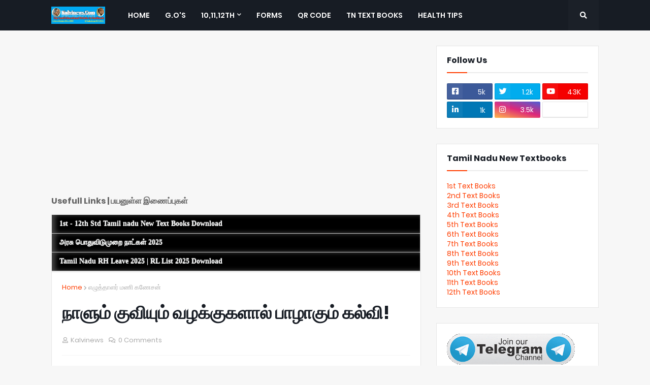

--- FILE ---
content_type: text/html; charset=UTF-8
request_url: https://www.kalvinews.com/2023/05/blog-post_66.html
body_size: 47785
content:
<!DOCTYPE html>
<html class='ltr' dir='ltr' xmlns='http://www.w3.org/1999/xhtml' xmlns:b='http://www.google.com/2005/gml/b' xmlns:data='http://www.google.com/2005/gml/data' xmlns:expr='http://www.google.com/2005/gml/expr'>
<head>
<meta content='width=device-width, initial-scale=1, minimum-scale=1, maximum-scale=1' name='viewport'/>
<title> ந&#3006;ள&#3009;ம&#3021; க&#3009;வ&#3007;ய&#3009;ம&#3021; வழக&#3021;க&#3009;கள&#3006;ல&#3021; ப&#3006;ழ&#3006;க&#3009;ம&#3021; கல&#3021;வ&#3007;!</title>
<link href='//1.bp.blogspot.com' rel='dns-prefetch'/>
<link href='//2.bp.blogspot.com' rel='dns-prefetch'/>
<link href='//3.bp.blogspot.com' rel='dns-prefetch'/>
<link href='//4.bp.blogspot.com' rel='dns-prefetch'/>
<link href='//www.blogger.com' rel='dns-prefetch'/>
<link href='//dnjs.cloudflare.com' rel='dns-prefetch'/>
<link href='//fonts.gstatic.com' rel='dns-prefetch'/>
<link href='//pagead2.googlesyndication.com' rel='dns-prefetch'/>
<link href='//www.googletagmanager.com' rel='dns-prefetch'/>
<link href='//www.google-analytics.com' rel='dns-prefetch'/>
<link href='//connect.facebook.net' rel='dns-prefetch'/>
<link href='//c.disquscdn.com' rel='dns-prefetch'/>
<link href='//disqus.com' rel='dns-prefetch'/>
<meta content='text/html; charset=UTF-8' http-equiv='Content-Type'/>
<meta content='blogger' name='generator'/>
<link href='https://www.kalvinews.com/favicon.ico' rel='icon' type='image/x-icon'/>
<meta content='#ff3d00' name='theme-color'/>
<meta content='#ff3d00' name='msapplication-navbutton-color'/>
<link href='https://www.kalvinews.com/2023/05/blog-post_66.html' rel='canonical'/>
<link rel="alternate" type="application/atom+xml" title="KALVINEWS | KALVI NEWS | KALVISEITHI - Atom" href="https://www.kalvinews.com/feeds/posts/default" />
<link rel="alternate" type="application/rss+xml" title="KALVINEWS | KALVI NEWS | KALVISEITHI - RSS" href="https://www.kalvinews.com/feeds/posts/default?alt=rss" />
<link rel="service.post" type="application/atom+xml" title="KALVINEWS | KALVI NEWS | KALVISEITHI - Atom" href="https://www.blogger.com/feeds/4460997150898526240/posts/default" />

<link rel="alternate" type="application/atom+xml" title="KALVINEWS | KALVI NEWS | KALVISEITHI - Atom" href="https://www.kalvinews.com/feeds/168669923200884264/comments/default" />
<meta content='kalviNews, Kalvi news, kalvi News TextBooks, Kalvi News in Tamil,Palli Kalvi News, Today KalviSeithi, KalviSolai News, kalvi, Educational news' name='description'/>
<!-- Metadata for Open Graph protocol. See http://ogp.me/. -->
<meta content='article' property='og:type'/>
<meta content=' நாளும் குவியும் வழக்குகளால் பாழாகும் கல்வி!' property='og:title'/>
<meta content='https://www.kalvinews.com/2023/05/blog-post_66.html' property='og:url'/>
<meta content='kalviNews, Kalvi news, kalvi News TextBooks, Kalvi News in Tamil,Palli Kalvi News, Today KalviSeithi, KalviSolai News, kalvi, Educational news' property='og:description'/>
<meta content='KALVINEWS | KALVI NEWS | KALVISEITHI' property='og:site_name'/>
<meta content='summary_large_image' name='twitter:card'/>
<meta content=' நாளும் குவியும் வழக்குகளால் பாழாகும் கல்வி!' name='twitter:title'/>
<meta content='https://www.kalvinews.com/2023/05/blog-post_66.html' name='twitter:domain'/>
<meta content='kalviNews, Kalvi news, kalvi News TextBooks, Kalvi News in Tamil,Palli Kalvi News, Today KalviSeithi, KalviSolai News, kalvi, Educational news' name='twitter:description'/>
<!-- Font Awesome Free 5.8.2 -->
<link href='https://cdnjs.cloudflare.com/ajax/libs/font-awesome/5.8.2/css/all.min.css' rel='stylesheet'/>
<!-- Template Style CSS -->
<style id='page-skin-1' type='text/css'><!--
/*
-----------------------------------------------
Blogger Template Style
Name:        Magify
Version:     1.4.0 - Premium
Author:      Templateify
Author Url:  https://www.kalvinews.com/
----------------------------------------------- */
/*-- Google Poppins Font --*/
@font-face{font-family:'Poppins';font-style:italic;font-weight:400;src:local('Poppins Italic'),local(Poppins-Italic),url(https://fonts.gstatic.com/s/poppins/v6/pxiGyp8kv8JHgFVrJJLucXtAKPY.woff2) format("woff2");unicode-range:U+0900-097F,U+1CD0-1CF6,U+1CF8-1CF9,U+200C-200D,U+20A8,U+20B9,U+25CC,U+A830-A839,U+A8E0-A8FB}
@font-face{font-family:'Poppins';font-style:italic;font-weight:400;src:local('Poppins Italic'),local(Poppins-Italic),url(https://fonts.gstatic.com/s/poppins/v6/pxiGyp8kv8JHgFVrJJLufntAKPY.woff2) format("woff2");unicode-range:U+0100-024F,U+0259,U+1E00-1EFF,U+2020,U+20A0-20AB,U+20AD-20CF,U+2113,U+2C60-2C7F,U+A720-A7FF}
@font-face{font-family:'Poppins';font-style:italic;font-weight:400;src:local('Poppins Italic'),local(Poppins-Italic),url(https://fonts.gstatic.com/s/poppins/v6/pxiGyp8kv8JHgFVrJJLucHtA.woff2) format("woff2");unicode-range:U+0000-00FF,U+0131,U+0152-0153,U+02BB-02BC,U+02C6,U+02DA,U+02DC,U+2000-206F,U+2074,U+20AC,U+2122,U+2191,U+2193,U+2212,U+2215,U+FEFF,U+FFFD}
@font-face{font-family:'Poppins';font-style:italic;font-weight:500;src:local('Poppins Medium Italic'),local(Poppins-MediumItalic),url(https://fonts.gstatic.com/s/poppins/v6/pxiDyp8kv8JHgFVrJJLmg1hVFteOcEg.woff2) format("woff2");unicode-range:U+0900-097F,U+1CD0-1CF6,U+1CF8-1CF9,U+200C-200D,U+20A8,U+20B9,U+25CC,U+A830-A839,U+A8E0-A8FB}
@font-face{font-family:'Poppins';font-style:italic;font-weight:500;src:local('Poppins Medium Italic'),local(Poppins-MediumItalic),url(https://fonts.gstatic.com/s/poppins/v6/pxiDyp8kv8JHgFVrJJLmg1hVGdeOcEg.woff2) format("woff2");unicode-range:U+0100-024F,U+0259,U+1E00-1EFF,U+2020,U+20A0-20AB,U+20AD-20CF,U+2113,U+2C60-2C7F,U+A720-A7FF}
@font-face{font-family:'Poppins';font-style:italic;font-weight:500;src:local('Poppins Medium Italic'),local(Poppins-MediumItalic),url(https://fonts.gstatic.com/s/poppins/v6/pxiDyp8kv8JHgFVrJJLmg1hVF9eO.woff2) format("woff2");unicode-range:U+0000-00FF,U+0131,U+0152-0153,U+02BB-02BC,U+02C6,U+02DA,U+02DC,U+2000-206F,U+2074,U+20AC,U+2122,U+2191,U+2193,U+2212,U+2215,U+FEFF,U+FFFD}
@font-face{font-family:'Poppins';font-style:italic;font-weight:600;src:local('Poppins SemiBold Italic'),local(Poppins-SemiBoldItalic),url(https://fonts.gstatic.com/s/poppins/v6/pxiDyp8kv8JHgFVrJJLmr19VFteOcEg.woff2) format("woff2");unicode-range:U+0900-097F,U+1CD0-1CF6,U+1CF8-1CF9,U+200C-200D,U+20A8,U+20B9,U+25CC,U+A830-A839,U+A8E0-A8FB}
@font-face{font-family:'Poppins';font-style:italic;font-weight:600;src:local('Poppins SemiBold Italic'),local(Poppins-SemiBoldItalic),url(https://fonts.gstatic.com/s/poppins/v6/pxiDyp8kv8JHgFVrJJLmr19VGdeOcEg.woff2) format("woff2");unicode-range:U+0100-024F,U+0259,U+1E00-1EFF,U+2020,U+20A0-20AB,U+20AD-20CF,U+2113,U+2C60-2C7F,U+A720-A7FF}
@font-face{font-family:'Poppins';font-style:italic;font-weight:600;src:local('Poppins SemiBold Italic'),local(Poppins-SemiBoldItalic),url(https://fonts.gstatic.com/s/poppins/v6/pxiDyp8kv8JHgFVrJJLmr19VF9eO.woff2) format("woff2");unicode-range:U+0000-00FF,U+0131,U+0152-0153,U+02BB-02BC,U+02C6,U+02DA,U+02DC,U+2000-206F,U+2074,U+20AC,U+2122,U+2191,U+2193,U+2212,U+2215,U+FEFF,U+FFFD}
@font-face{font-family:'Poppins';font-style:italic;font-weight:700;src:local('Poppins Bold Italic'),local(Poppins-BoldItalic),url(https://fonts.gstatic.com/s/poppins/v6/pxiDyp8kv8JHgFVrJJLmy15VFteOcEg.woff2) format("woff2");unicode-range:U+0900-097F,U+1CD0-1CF6,U+1CF8-1CF9,U+200C-200D,U+20A8,U+20B9,U+25CC,U+A830-A839,U+A8E0-A8FB}
@font-face{font-family:'Poppins';font-style:italic;font-weight:700;src:local('Poppins Bold Italic'),local(Poppins-BoldItalic),url(https://fonts.gstatic.com/s/poppins/v6/pxiDyp8kv8JHgFVrJJLmy15VGdeOcEg.woff2) format("woff2");unicode-range:U+0100-024F,U+0259,U+1E00-1EFF,U+2020,U+20A0-20AB,U+20AD-20CF,U+2113,U+2C60-2C7F,U+A720-A7FF}
@font-face{font-family:'Poppins';font-style:italic;font-weight:700;src:local('Poppins Bold Italic'),local(Poppins-BoldItalic),url(https://fonts.gstatic.com/s/poppins/v6/pxiDyp8kv8JHgFVrJJLmy15VF9eO.woff2) format("woff2");unicode-range:U+0000-00FF,U+0131,U+0152-0153,U+02BB-02BC,U+02C6,U+02DA,U+02DC,U+2000-206F,U+2074,U+20AC,U+2122,U+2191,U+2193,U+2212,U+2215,U+FEFF,U+FFFD}
@font-face{font-family:'Poppins';font-style:normal;font-weight:400;src:local('Poppins Regular'),local(Poppins-Regular),url(https://fonts.gstatic.com/s/poppins/v6/pxiEyp8kv8JHgFVrJJbecmNE.woff2) format("woff2");unicode-range:U+0900-097F,U+1CD0-1CF6,U+1CF8-1CF9,U+200C-200D,U+20A8,U+20B9,U+25CC,U+A830-A839,U+A8E0-A8FB}
@font-face{font-family:'Poppins';font-style:normal;font-weight:400;src:local('Poppins Regular'),local(Poppins-Regular),url(https://fonts.gstatic.com/s/poppins/v6/pxiEyp8kv8JHgFVrJJnecmNE.woff2) format("woff2");unicode-range:U+0100-024F,U+0259,U+1E00-1EFF,U+2020,U+20A0-20AB,U+20AD-20CF,U+2113,U+2C60-2C7F,U+A720-A7FF}
@font-face{font-family:'Poppins';font-style:normal;font-weight:400;src:local('Poppins Regular'),local(Poppins-Regular),url(https://fonts.gstatic.com/s/poppins/v6/pxiEyp8kv8JHgFVrJJfecg.woff2) format("woff2");unicode-range:U+0000-00FF,U+0131,U+0152-0153,U+02BB-02BC,U+02C6,U+02DA,U+02DC,U+2000-206F,U+2074,U+20AC,U+2122,U+2191,U+2193,U+2212,U+2215,U+FEFF,U+FFFD}
@font-face{font-family:'Poppins';font-style:normal;font-weight:500;src:local('Poppins Medium'),local(Poppins-Medium),url(https://fonts.gstatic.com/s/poppins/v6/pxiByp8kv8JHgFVrLGT9Z11lFc-K.woff2) format("woff2");unicode-range:U+0900-097F,U+1CD0-1CF6,U+1CF8-1CF9,U+200C-200D,U+20A8,U+20B9,U+25CC,U+A830-A839,U+A8E0-A8FB}
@font-face{font-family:'Poppins';font-style:normal;font-weight:500;src:local('Poppins Medium'),local(Poppins-Medium),url(https://fonts.gstatic.com/s/poppins/v6/pxiByp8kv8JHgFVrLGT9Z1JlFc-K.woff2) format("woff2");unicode-range:U+0100-024F,U+0259,U+1E00-1EFF,U+2020,U+20A0-20AB,U+20AD-20CF,U+2113,U+2C60-2C7F,U+A720-A7FF}
@font-face{font-family:'Poppins';font-style:normal;font-weight:500;src:local('Poppins Medium'),local(Poppins-Medium),url(https://fonts.gstatic.com/s/poppins/v6/pxiByp8kv8JHgFVrLGT9Z1xlFQ.woff2) format("woff2");unicode-range:U+0000-00FF,U+0131,U+0152-0153,U+02BB-02BC,U+02C6,U+02DA,U+02DC,U+2000-206F,U+2074,U+20AC,U+2122,U+2191,U+2193,U+2212,U+2215,U+FEFF,U+FFFD}
@font-face{font-family:'Poppins';font-style:normal;font-weight:600;src:local('Poppins SemiBold'),local(Poppins-SemiBold),url(https://fonts.gstatic.com/s/poppins/v6/pxiByp8kv8JHgFVrLEj6Z11lFc-K.woff2) format("woff2");unicode-range:U+0900-097F,U+1CD0-1CF6,U+1CF8-1CF9,U+200C-200D,U+20A8,U+20B9,U+25CC,U+A830-A839,U+A8E0-A8FB}
@font-face{font-family:'Poppins';font-style:normal;font-weight:600;src:local('Poppins SemiBold'),local(Poppins-SemiBold),url(https://fonts.gstatic.com/s/poppins/v6/pxiByp8kv8JHgFVrLEj6Z1JlFc-K.woff2) format("woff2");unicode-range:U+0100-024F,U+0259,U+1E00-1EFF,U+2020,U+20A0-20AB,U+20AD-20CF,U+2113,U+2C60-2C7F,U+A720-A7FF}
@font-face{font-family:'Poppins';font-style:normal;font-weight:600;src:local('Poppins SemiBold'),local(Poppins-SemiBold),url(https://fonts.gstatic.com/s/poppins/v6/pxiByp8kv8JHgFVrLEj6Z1xlFQ.woff2) format("woff2");unicode-range:U+0000-00FF,U+0131,U+0152-0153,U+02BB-02BC,U+02C6,U+02DA,U+02DC,U+2000-206F,U+2074,U+20AC,U+2122,U+2191,U+2193,U+2212,U+2215,U+FEFF,U+FFFD}
@font-face{font-family:'Poppins';font-style:normal;font-weight:700;src:local('Poppins Bold'),local(Poppins-Bold),url(https://fonts.gstatic.com/s/poppins/v6/pxiByp8kv8JHgFVrLCz7Z11lFc-K.woff2) format("woff2");unicode-range:U+0900-097F,U+1CD0-1CF6,U+1CF8-1CF9,U+200C-200D,U+20A8,U+20B9,U+25CC,U+A830-A839,U+A8E0-A8FB}
@font-face{font-family:'Poppins';font-style:normal;font-weight:700;src:local('Poppins Bold'),local(Poppins-Bold),url(https://fonts.gstatic.com/s/poppins/v6/pxiByp8kv8JHgFVrLCz7Z1JlFc-K.woff2) format("woff2");unicode-range:U+0100-024F,U+0259,U+1E00-1EFF,U+2020,U+20A0-20AB,U+20AD-20CF,U+2113,U+2C60-2C7F,U+A720-A7FF}
@font-face{font-family:'Poppins';font-style:normal;font-weight:700;src:local('Poppins Bold'),local(Poppins-Bold),url(https://fonts.gstatic.com/s/poppins/v6/pxiByp8kv8JHgFVrLCz7Z1xlFQ.woff2) format("woff2");unicode-range:U+0000-00FF,U+0131,U+0152-0153,U+02BB-02BC,U+02C6,U+02DA,U+02DC,U+2000-206F,U+2074,U+20AC,U+2122,U+2191,U+2193,U+2212,U+2215,U+FEFF,U+FFFD}
/*-- Reset CSS --*/
a,abbr,acronym,address,applet,b,big,blockquote,body,caption,center,cite,code,dd,del,dfn,div,dl,dt,em,fieldset,font,form,h1,h2,h3,h4,h5,h6,html,i,iframe,img,ins,kbd,label,legend,li,object,p,pre,q,s,samp,small,span,strike,strong,sub,sup,table,tbody,td,tfoot,th,thead,tr,tt,u,ul,var{padding:0;border:0;outline:0;vertical-align:baseline;background:0 0;text-decoration:none}form,textarea,input,button{-webkit-appearance:none;-moz-appearance:none;appearance:none;outline:none;box-sizing:border-box;border-radius:0}dl,ul{list-style-position:inside;font-weight:400;list-style:none}ul li{list-style:none}caption,th{text-align:center}img{border:none;position:relative}a,a:visited{text-decoration:none}.clearfix{clear:both}.section,.widget,.widget ul{margin:0;padding:0}a{color:#ff3d00}a img{border:0}abbr{text-decoration:none}.CSS_LIGHTBOX{z-index:999999!important}.CSS_LIGHTBOX_ATTRIBUTION_INDEX_CONTAINER .CSS_HCONT_CHILDREN_HOLDER > .CSS_LAYOUT_COMPONENT.CSS_HCONT_CHILD:first-child > .CSS_LAYOUT_COMPONENT{opacity:0}.separator a{clear:none!important;float:none!important;margin-left:0!important;margin-right:0!important}#Navbar1,#navbar-iframe,.widget-item-control,a.quickedit,.home-link,.feed-links{display:none!important}.center{display:table;margin:0 auto;position:relative}.widget > h2,.widget > h3{display:none}.widget iframe,.widget img{max-width:100%}
/*-- Body Content CSS --*/
:root{--body-font:'Poppins',sans-serif;--title-font:'Poppins',sans-serif;--meta-font:'Poppins',sans-serif;--text-font:'Poppins',sans-serif}
body{position:relative;background-color:#f7f7f7;background:#f7f7f7 url() repeat scroll top left;font-family:var(--body-font);font-size:14px;color:#656565;font-weight:400;font-style:normal;line-height:1.4em;word-wrap:break-word;margin:0;padding:0}
.rtl{direction:rtl}
.no-items.section{display:none}
h1,h2,h3,h4,h5,h6{font-family:var(--title-font);font-weight:700}
.title-oswald h1,.title-oswald h2,.title-oswald h3,.title-oswald h4,.title-oswald h5,.title-oswald h6{font-weight:500}
#outer-wrapper{position:relative;overflow:hidden;width:100%;max-width:100%;margin:0 auto;background-color:#f7f7f7;box-shadow:0 0 20px rgba(0,0,0,0.1)}
#outer-wrapper.boxed{max-width:calc(1078px + 60px)}
.row-x1{width:1078px}
#content-wrapper{position:relative;float:left;width:100%;overflow:hidden;padding:30px 0;margin:0;border-top:0}
#content-wrapper > .container{margin:0 auto}
#main-wrapper{position:relative;float:left;width:calc(100% - (320px + 30px));box-sizing:border-box;padding:0}
.left-sidebar #main-wrapper,.rtl #main-wrapper{float:right}
#sidebar-wrapper{position:relative;float:right;width:320px;box-sizing:border-box;padding:0}
.left-sidebar #sidebar-wrapper,.rtl #sidebar-wrapper{float:left}
.entry-image-link,.cmm-avatar,.comments .avatar-image-container{overflow:hidden;background-color:rgba(155,155,155,0.08);z-index:5;color:transparent!important}
.entry-thumb{display:block;position:relative;width:100%;height:100%;background-size:cover;background-position:center center;background-repeat:no-repeat;z-index:1;opacity:0;transition:opacity .35s ease,transform .3s ease}
.entry-thumb.lazy-ify{opacity:1}
.entry-image-link:hover .entry-thumb,.featured-item-inner:hover .entry-thumb,.block-posts-1 .block-inner:hover .entry-thumb,.block-posts-2 .block-inner:hover .entry-thumb,.column-inner:hover .entry-thumb{transform:scale(1.05)}
.before-mask:before{content:'';position:absolute;left:0;right:0;bottom:0;height:70%;background-image:linear-gradient(to bottom,transparent,rgba(0,0,0,0.65));-webkit-backface-visibility:hidden;backface-visibility:hidden;z-index:2;opacity:1;margin:0;transition:opacity .25s ease}
.entry-title{color:#171c24}
.entry-title a{color:#171c24;display:block}
.entry-title a:hover{color:#ff3d00}
.excerpt{font-family:var(--text-font)}
.entry-category{position:absolute;top:15px;left:15px;height:20px;background-color:#ff3d00;font-size:11px;color:#ffffff;font-weight:400;z-index:10;box-sizing:border-box;padding:0 5px;margin:0;border:1px solid rgba(0,0,0,.1);border-radius:2px}
.rtl .entry-category{left:unset;right:15px}
.entry-info{position:absolute;bottom:0;left:0;overflow:hidden;width:100%;background-image:linear-gradient(to bottom,transparent,rgba(0,0,0,0.3));z-index:10;box-sizing:border-box;padding:15px}
.entry-info .entry-meta{color:#eee}
.entry-info .entry-title{text-shadow:0 1px 2px rgba(0,0,0,0.5)}
.entry-info .entry-title a{color:#fff}
.social a:before{display:inline-block;font-family:'Font Awesome 5 Brands';font-style:normal;font-weight:400}
.social .blogger a:before{content:"\f37d"}
.social .facebook a:before{content:"\f082"}
.social .facebook-f a:before{content:"\f39e"}
.social .twitter a:before{content:"\f099"}
.social .rss a:before{content:"\f09e";font-family:'Font Awesome 5 Free';font-weight:900}
.social .youtube a:before{content:"\f167"}
.social .skype a:before{content:"\f17e"}
.social .stumbleupon a:before{content:"\f1a4"}
.social .tumblr a:before{content:"\f173"}
.social .vk a:before{content:"\f189"}
.social .stack-overflow a:before{content:"\f16c"}
.social .github a:before{content:"\f09b"}
.social .linkedin a:before{content:"\f0e1"}
.social .dribbble a:before{content:"\f17d"}
.social .soundcloud a:before{content:"\f1be"}
.social .behance a:before{content:"\f1b4"}
.social .digg a:before{content:"\f1a6"}
.social .instagram a:before{content:"\f16d"}
.social .pinterest a:before{content:"\f0d2"}
.social .pinterest-p a:before{content:"\f231"}
.social .twitch a:before{content:"\f1e8"}
.social .delicious a:before{content:"\f1a5"}
.social .codepen a:before{content:"\f1cb"}
.social .flipboard a:before{content:"\f44d"}
.social .reddit a:before{content:"\f281"}
.social .whatsapp a:before{content:"\f232"}
.social .messenger a:before{content:"\f39f"}
.social .snapchat a:before{content:"\f2ac"}
.social .telegram a:before{content:"\f3fe"}
.social .discord a:before{content:"\f392"}
.social .share a:before{content:"\f064";font-family:'Font Awesome 5 Free';font-weight:900}
.social .email a:before{content:"\f0e0";font-family:'Font Awesome 5 Free';font-weight:400}
.social .external-link a:before{content:"\f35d";font-family:'Font Awesome 5 Free';font-weight:900}
.social-bg .blogger a,.social-bg-hover .blogger a:hover{background-color:#ff5722}
.social-bg .facebook a,.social-bg .facebook-f a,.social-bg-hover .facebook a:hover,.social-bg-hover .facebook-f a:hover{background-color:#3b5999}
.social-bg .twitter a,.social-bg-hover .twitter a:hover{background-color:#00acee}
.social-bg .youtube a,.social-bg-hover .youtube a:hover{background-color:#f50000}
.social-bg .instagram a,.social-bg-hover .instagram a:hover{background:linear-gradient(15deg,#ffb13d,#dd277b,#4d5ed4)}
.social-bg .pinterest a,.social-bg .pinterest-p a,.social-bg-hover .pinterest a:hover,.social-bg-hover .pinterest-p a:hover{background-color:#ca2127}
.social-bg .dribbble a,.social-bg-hover .dribbble a:hover{background-color:#ea4c89}
.social-bg .linkedin a,.social-bg-hover .linkedin a:hover{background-color:#0077b5}
.social-bg .tumblr a,.social-bg-hover .tumblr a:hover{background-color:#365069}
.social-bg .twitch a,.social-bg-hover .twitch a:hover{background-color:#6441a5}
.social-bg .rss a,.social-bg-hover .rss a:hover{background-color:#ffc200}
.social-bg .skype a,.social-bg-hover .skype a:hover{background-color:#00aff0}
.social-bg .stumbleupon a,.social-bg-hover .stumbleupon a:hover{background-color:#eb4823}
.social-bg .vk a,.social-bg-hover .vk a:hover{background-color:#4a76a8}
.social-bg .stack-overflow a,.social-bg-hover .stack-overflow a:hover{background-color:#f48024}
.social-bg .github a,.social-bg-hover .github a:hover{background-color:#24292e}
.social-bg .soundcloud a,.social-bg-hover .soundcloud a:hover{background:linear-gradient(#ff7400,#ff3400)}
.social-bg .behance a,.social-bg-hover .behance a:hover{background-color:#191919}
.social-bg .digg a,.social-bg-hover .digg a:hover{background-color:#1b1a19}
.social-bg .delicious a,.social-bg-hover .delicious a:hover{background-color:#0076e8}
.social-bg .codepen a,.social-bg-hover .codepen a:hover{background-color:#000}
.social-bg .flipboard a,.social-bg-hover .flipboard a:hover{background-color:#f52828}
.social-bg .reddit a,.social-bg-hover .reddit a:hover{background-color:#ff4500}
.social-bg .whatsapp a,.social-bg-hover .whatsapp a:hover{background-color:#3fbb50}
.social-bg .messenger a,.social-bg-hover .messenger a:hover{background-color:#0084ff}
.social-bg .snapchat a,.social-bg-hover .snapchat a:hover{background-color:#ffe700}
.social-bg .telegram a,.social-bg-hover .telegram a:hover{background-color:#179cde}
.social-bg .discord a,.social-bg-hover .discord a:hover{background-color:#7289da}
.social-bg .share a,.social-bg-hover .share a:hover{background-color:#aaaaaa}
.social-bg .email a,.social-bg-hover .email a:hover{background-color:#888}
.social-bg .external-link a,.social-bg-hover .external-link a:hover{background-color:#e53700}
.social-color .blogger a,.social-color-hover .blogger a:hover{color:#ff5722}
.social-color .facebook a,.social-color .facebook-f a,.social-color-hover .facebook a:hover,.social-color-hover .facebook-f a:hover{color:#3b5999}
.social-color .twitter a,.social-color-hover .twitter a:hover{color:#00acee}
.social-color .youtube a,.social-color-hover .youtube a:hover{color:#f50000}
.social-color .instagram a,.social-color-hover .instagram a:hover{color:#dd277b}
.social-color .pinterest a,.social-color .pinterest-p a,.social-color-hover .pinterest a:hover,.social-color-hover .pinterest-p a:hover{color:#ca2127}
.social-color .dribbble a,.social-color-hover .dribbble a:hover{color:#ea4c89}
.social-color .linkedin a,.social-color-hover .linkedin a:hover{color:#0077b5}
.social-color .tumblr a,.social-color-hover .tumblr a:hover{color:#365069}
.social-color .twitch a,.social-color-hover .twitch a:hover{color:#6441a5}
.social-color .rss a,.social-color-hover .rss a:hover{color:#ffc200}
.social-color .skype a,.social-color-hover .skype a:hover{color:#00aff0}
.social-color .stumbleupon a,.social-color-hover .stumbleupon a:hover{color:#eb4823}
.social-color .vk a,.social-color-hover .vk a:hover{color:#4a76a8}
.social-color .stack-overflow a,.social-color-hover .stack-overflow a:hover{color:#f48024}
.social-color .github a,.social-color-hover .github a:hover{color:#24292e}
.social-color .soundcloud a,.social-color-hover .soundcloud a:hover{color:#ff7400}
.social-color .behance a,.social-color-hover .behance a:hover{color:#191919}
.social-color .digg a,.social-color-hover .digg a:hover{color:#1b1a19}
.social-color .delicious a,.social-color-hover .delicious a:hover{color:#0076e8}
.social-color .codepen a,.social-color-hover .codepen a:hover{color:#000}
.social-color .flipboard a,.social-color-hover .flipboard a:hover{color:#f52828}
.social-color .reddit a,.social-color-hover .reddit a:hover{color:#ff4500}
.social-color .whatsapp a,.social-color-hover .whatsapp a:hover{color:#3fbb50}
.social-color .messenger a,.social-color-hover .messenger a:hover{color:#0084ff}
.social-color .snapchat a,.social-color-hover .snapchat a:hover{color:#ffe700}
.social-color .telegram a,.social-color-hover .telegram a:hover{color:#179cde}
.social-color .discord a,.social-color-hover .discord a:hover{color:#7289da}
.social-color .share a,.social-color-hover .share a:hover{color:#aaaaaa}
.social-color .email a,.social-color-hover .email a:hover{color:#888}
.social-color .external-link a,.social-color-hover .external-link a:hover{color:#e53700}
#header-wrapper{position:relative;float:left;width:100%;margin:0}
.headerify-wrap,.headerify{position:relative;float:left;width:100%;height:60px;background-color:#171c24;box-sizing:border-box;padding:0;margin:0;border-bottom:1px solid #171c24}
#header-wrapper .container{position:relative;margin:0 auto}
.main-logo-wrap{position:relative;float:left;margin:0 30px 0 0}
.rtl .main-logo-wrap{float:right;margin:0 0 0 30px}
.main-logo{position:relative;float:left;width:100%;height:34px;padding:13px 0;margin:0}
.main-logo .main-logo-img{float:left;height:34px;overflow:hidden}
.main-logo img{max-width:100%;height:34px;margin:0}
.main-logo h1{font-size:22px;color:#ffffff;line-height:34px;margin:0}
.main-logo h1 a{color:#ffffff}
.main-logo #h1-tag{position:absolute;top:-9000px;left:-9000px;display:none;visibility:hidden}
.main-menu-wrap{position:static;float:left;height:60px;margin:0}
.rtl .main-menu-wrap{float:right}
#magify-main-menu .widget,#magify-main-menu .widget > .widget-title{display:none}
#magify-main-menu .show-menu{display:block}
#magify-main-menu{position:static;width:100%;height:60px;z-index:10}
#magify-main-menu ul > li{position:relative;float:left;display:inline-block;padding:0;margin:0}
.rtl #magify-main-menu ul > li{float:right}
#magify-main-menu-nav > li > a{position:relative;display:block;height:60px;font-size:14px;color:#ffffff;font-weight:600;text-transform:uppercase;line-height:60px;padding:0 15px;margin:0}
.main-oswald #magify-main-menu-nav > li > a{font-weight:500}
#magify-main-menu-nav > li:hover > a{color:#ff3d00}
#magify-main-menu ul > li > ul{position:absolute;float:left;left:0;top:60px;width:180px;background-color:#1e232b;z-index:99999;visibility:hidden;opacity:0;-webkit-transform:translateY(-10px);transform:translateY(-10px);padding:0;box-shadow:0 2px 5px 0 rgba(0,0,0,0.15),0 2px 10px 0 rgba(0,0,0,0.17)}
.rtl #magify-main-menu ul > li > ul{left:auto;right:0}
#magify-main-menu ul > li > ul > li > ul{position:absolute;top:0;left:100%;-webkit-transform:translateX(-10px);transform:translateX(-10px);margin:0}
.rtl #magify-main-menu ul > li > ul > li > ul{left:unset;right:100%;-webkit-transform:translateX(10px);transform:translateX(10px)}
#magify-main-menu ul > li > ul > li{display:block;float:none;position:relative}
.rtl #magify-main-menu ul > li > ul > li{float:none}
#magify-main-menu ul > li > ul > li a{position:relative;display:block;height:36px;font-size:13px;color:#ffffff;line-height:36px;font-weight:400;box-sizing:border-box;padding:0 15px;margin:0;border-bottom:1px solid rgba(155,155,155,0.07)}
#magify-main-menu ul > li > ul > li:last-child a{border:0}
#magify-main-menu ul > li > ul > li:hover > a{color:#ff3d00}
#magify-main-menu ul > li.has-sub > a:after{content:'\f078';float:right;font-family:'Font Awesome 5 Free';font-size:9px;font-weight:900;margin:-1px 0 0 5px}
.rtl #magify-main-menu ul > li.has-sub > a:after{float:left;margin:-1px 5px 0 0}
#magify-main-menu ul > li > ul > li.has-sub > a:after{content:'\f054';float:right;margin:0}
.rtl #magify-main-menu ul > li > ul > li.has-sub > a:after{content:'\f053'}
#magify-main-menu ul > li:hover > ul,#magify-main-menu ul > li > ul > li:hover > ul{visibility:visible;opacity:1;-webkit-backface-visibility:hidden;backface-visibility:hidden;-webkit-transform:translate(0);transform:translate(0)}
#magify-main-menu ul ul{transition:all .17s ease}
#magify-main-menu .mega-menu{position:static!important}
#magify-main-menu .mega-menu > ul{width:100%;background-color:#1e232b;box-sizing:border-box;padding:20px 10px}
#magify-main-menu .mega-menu > ul.mega-widget{overflow:hidden}
.tab-active{display:block}
.tab-animated,.post-animated{-webkit-animation-duration:.5s;animation-duration:.5s;-webkit-animation-fill-mode:both;animation-fill-mode:both}
@keyframes fadeIn {
from{opacity:0}
to{opacity:1}
}
.tab-fadeIn,.post-fadeIn{animation-name:fadeIn}
@keyframes fadeInUp {
from{opacity:0;transform:translate3d(0,5px,0)}
to{opacity:1;transform:translate3d(0,0,0)}
}
.tab-fadeInUp,.post-fadeInUp{animation-name:fadeInUp}
.mega-widget .mega-item{float:left;width:20%;box-sizing:border-box;padding:0 10px}
.rtl .mega-widget .mega-item{float:right}
.mega-widget .mega-content{position:relative;width:100%;overflow:hidden;padding:0}
.mega-content .entry-image-link{width:100%;height:134px;min-height:134px;background-color:rgba(255,255,255,0.01);z-index:1;display:block;position:relative;overflow:hidden;padding:0}
.mega-content .entry-title{position:relative;font-size:13px;font-weight:600;line-height:1.3em;margin:8px 0 0;padding:0}
.title-oswald .mega-content .entry-title{font-weight:500}
.mega-content .entry-title a{color:#ffffff}
.mega-content .entry-title a:hover{color:#ff3d00}
.mega-content .entry-meta{margin:2px 0 0}
.no-posts{display:block;font-size:14px;color:#171c24;padding:30px 0;font-weight:400}
.mega-menu .no-posts{color:#aaaaaa;text-align:center;padding:0}
.search-toggle{position:absolute;top:0;right:0;width:60px;height:60px;background-color:rgba(155,155,155,0.03);color:#ffffff;font-size:14px;text-align:center;line-height:60px;cursor:pointer;z-index:20;padding:0;margin:0;transition:margin .25s ease}
.rtl .search-toggle{right:unset;left:0}
.search-toggle:after{content:"\f002";font-family:'Font Awesome 5 Free';font-weight:900;margin:0}
.search-active .search-toggle:after{content:"\f00d"}
.search-toggle:hover{color:#ff3d00}
#nav-search{position:absolute;top:70px;right:0;width:320px;max-width:100%;height:60px;z-index:25;background-color:#1e232b;box-sizing:border-box;padding:10px;visibility:hidden;opacity:0;-webkit-transform:translateY(-10px);transform:translateY(-10px);border-radius:2px;box-shadow:0 2px 5px 0 rgba(0,0,0,0.15),0 2px 10px 0 rgba(0,0,0,0.17);transition:all .17s ease}
.search-active #nav-search{visibility:visible;opacity:1;-webkit-backface-visibility:hidden;backface-visibility:hidden;-webkit-transform:translate(0);transform:translate(0)}
.rtl #nav-search{right:unset;left:0}
#nav-search:before{content:'';position:absolute;top:0;right:20px;width:0;height:0;border:10px solid transparent;border-bottom-color:#1e232b;margin:-20px 0 0}
.rtl #nav-search:before{right:unset;left:20px}
#nav-search .search-form{width:100%;height:38px;background-color:rgba(155,155,155,0.03);display:flex;overflow:hidden;box-sizing:border-box;padding:2px;border:1px solid rgba(155,155,155,0.2);border-radius:2px}
#nav-search .search-input{width:100%;color:#ffffff;margin:0;padding:0 10px;background-color:rgba(0,0,0,0);font-family:inherit;font-size:14px;font-weight:400;box-sizing:border-box;border:0}
.rtl #nav-search .search-input{padding:0 15px 0 50px}
#nav-search .search-input:focus{color:#ffffff;outline:none}
#nav-search .search-input::placeholder{color:#ffffff;opacity:.5}
#nav-search .search-action{background-color:#ff3d00;font-family:inherit;font-size:14px;color:#ffffff;font-weight:600;cursor:pointer;padding:0 12px;margin:0;border:0;border:1px solid rgba(0,0,0,.1);border-bottom-width:2px;border-radius:2px}
#nav-search .search-action:hover{background-color:#e53700;color:#ffffff}
.overlay{visibility:hidden;opacity:0;position:fixed;top:0;left:0;right:0;bottom:0;background-color:rgba(23,28,36,0.6);z-index:1000;margin:0;transition:all .25s ease}
.show-mobile-menu{display:none;position:absolute;top:0;left:0;height:60px;color:#ffffff;font-size:16px;font-weight:600;line-height:60px;text-align:center;cursor:pointer;z-index:20;padding:0 20px}
.rtl .show-mobile-menu{left:auto;right:0}
.show-mobile-menu:before{content:"\f0c9";font-family:'Font Awesome 5 Free';font-weight:900}
.show-mobile-menu:hover{color:#ff3d00}
#slide-menu{display:none;position:fixed;width:300px;height:100%;top:0;left:0;bottom:0;background-color:#171c24;overflow:auto;z-index:1010;left:0;-webkit-transform:translateX(-100%);transform:translateX(-100%);visibility:hidden;box-shadow:3px 0 7px rgba(0,0,0,0.1);transition:all .25s ease}
.rtl #slide-menu{left:unset;right:0;-webkit-transform:translateX(100%);transform:translateX(100%)}
.nav-active #slide-menu,.rtl .nav-active #slide-menu{-webkit-transform:translateX(0);transform:translateX(0);visibility:visible}
.slide-menu-header{float:left;width:100%;height:60px;background-color:#171c24;overflow:hidden;box-sizing:border-box;box-shadow:0 0 20px rgba(0,0,0,0.15)}
.mobile-logo{float:left;max-width:calc(100% - 60px);height:34px;overflow:hidden;box-sizing:border-box;padding:0 20px;margin:13px 0 0}
.rtl .mobile-logo{float:right}
.mobile-logo a{display:block;height:34px;font-size:22px;color:#ffffff;line-height:34px;font-weight:700}
.title-oswald .mobile-logo a{font-weight:500}
.mobile-logo img{max-width:100%;height:34px}
.hide-mobile-menu{position:absolute;top:0;right:0;display:block;height:60px;color:#ffffff;font-size:16px;line-height:60px;text-align:center;cursor:pointer;z-index:20;padding:0 20px}
.rtl .hide-mobile-menu{right:auto;left:0}
.hide-mobile-menu:before{content:"\f00d";font-family:'Font Awesome 5 Free';font-weight:900}
.hide-mobile-menu:hover{color:#ff3d00}
.slide-menu-flex{display:flex;flex-direction:column;justify-content:space-between;float:left;width:100%;height:calc(100% - 60px)}
.mobile-menu{position:relative;float:left;width:100%;box-sizing:border-box;padding:20px}
.mobile-menu > ul{margin:0}
.mobile-menu .m-sub{display:none;padding:0}
.mobile-menu ul li{position:relative;display:block;overflow:hidden;float:left;width:100%;font-size:14px;font-weight:600;line-height:40px;margin:0;padding:0}
.main-oswald .mobile-menu ul li{font-weight:500}
.mobile-menu > ul li ul{overflow:hidden}
.mobile-menu ul li a{color:#ffffff;padding:0;display:block}
.mobile-menu > ul > li > a{text-transform:uppercase}
.mobile-menu ul li.has-sub .submenu-toggle{position:absolute;top:0;right:0;color:#ffffff;cursor:pointer}
.rtl .mobile-menu ul li.has-sub .submenu-toggle{right:auto;left:0}
.mobile-menu ul li.has-sub .submenu-toggle:after{content:'\f078';font-family:'Font Awesome 5 Free';font-weight:900;float:right;width:40px;font-size:12px;text-align:right;transition:all .17s ease}
.rtl .mobile-menu ul li.has-sub .submenu-toggle:after{text-align:left}
.mobile-menu ul li.has-sub.show > .submenu-toggle:after{content:'\f077'}
.mobile-menu ul li a:hover,.mobile-menu ul li.has-sub.show > a,.mobile-menu ul li.has-sub.show > .submenu-toggle{color:#ff3d00}
.mobile-menu > ul > li > ul > li a{font-size:13px;font-weight:400;opacity:.8;padding:0 0 0 15px}
.rtl .mobile-menu > ul > li > ul > li a{padding:0 15px 0 0}
.mobile-menu > ul > li > ul > li > ul > li > a{padding:0 0 0 30px}
.rtl .mobile-menu > ul > li > ul > li > ul > li > a{padding:0 30px 0 0}
.mobile-menu ul > li > .submenu-toggle:hover{color:#ff3d00}
.social-mobile{position:relative;float:left;width:100%;margin:0}
.social-mobile ul{display:block;text-align:center;padding:20px;margin:0}
.social-mobile ul li{display:inline-block;margin:0 5px}
.social-mobile ul li a{display:block;font-size:15px;color:#ffffff;padding:0 5px}
.social-mobile ul li a:hover{color:#ff3d00}
.is-fixed{position:fixed;top:-60px;left:0;width:100%;z-index:990;transition:top .17s ease}
.headerify.show{top:0;box-shadow:0 0 20px rgba(0,0,0,.15)}
.nav-active .is-fixed{top:0}
.loader{position:relative;height:100%;overflow:hidden;display:block;margin:0}
.loader:after{content:'';position:absolute;top:50%;left:50%;width:28px;height:28px;margin:-16px 0 0 -16px;border:2px solid #ff3d00;border-right-color:rgba(155,155,155,0.2);border-radius:100%;animation:spinner 1.1s infinite linear;transform-origin:center}
@-webkit-keyframes spinner {
0%{-webkit-transform:rotate(0deg);transform:rotate(0deg)}
to{-webkit-transform:rotate(1turn);transform:rotate(1turn)}
}
@keyframes spinner {
0%{-webkit-transform:rotate(0deg);transform:rotate(0deg)}
to{-webkit-transform:rotate(1turn);transform:rotate(1turn)}
}
.header-ad-wrap{position:relative;float:left;width:100%;margin:0}
.header-ad-wrap .container{margin:0 auto}
.header-ad .widget{position:relative;float:left;width:100%;text-align:center;line-height:0;margin:30px 0 0}
.header-ad .widget > .widget-title{display:none}
.no-posts{display:block;font-size:14px;color:#171c24;padding:30px 0;font-weight:400}
#featured-wrapper{position:relative;float:left;width:100%;margin:0}
#featured-wrapper .container{margin:0 auto}
#featured .widget,#featured .widget.HTML .widget-content,#featured .widget > .widget-title{display:none}
#featured .widget.HTML{display:block}
#featured .widget.HTML.show-ify .widget-content{display:block}
#featured .widget{position:relative;overflow:hidden;background-color:#ffffff;height:402px;padding:20px;margin:30px 0 0;border:1px solid #e6e6e6}
.nb-style #featured .widget{border:0}
#featured .widget-content{position:relative;overflow:hidden;height:402px;margin:0}
#featured .widget-content .no-posts{text-align:center;line-height:402px;padding:0}
.featured-posts{position:relative;height:402px;margin:0 -1px}
.featured-item{position:relative;float:right;width:25%;height:200px;overflow:hidden;box-sizing:border-box;padding:0 1px;margin:0}
.rtl .featured-item{float:left}
.featured-item.item-0{float:left;width:50%;height:402px}
.rtl .featured-item.item-0{float:right}
.featured-item.item-1{width:50%;margin:0 0 2px}
.featured-item-inner{position:relative;float:left;width:100%;height:100%;overflow:hidden;display:block;z-index:10}
.featured-item .entry-image-link{float:left;position:relative;width:100%;height:100%;overflow:hidden;display:block;z-index:5;margin:0}
.featured-item .entry-category{top:20px;left:20px}
.rtl .featured-item .entry-category{left:unset;right:20px}
.featured-item .entry-info{padding:25px 20px 20px}
.featured-item .entry-title{font-size:14px;font-weight:700;display:block;line-height:1.4em;margin:0;text-shadow:0 1px 2px rgba(0,0,0,0.5)}
.title-oswald .featured-item .entry-title{font-weight:500}
.featured-item.item-0 .entry-title{font-size:23px}
.featured-item.item-1 .entry-title{font-size:19px}
.featured-item .entry-meta{margin:7px 0 0}
.title-wrap{position:relative;float:left;width:100%;line-height:1;padding:0 0 15px;margin:0 0 20px;border-bottom:2px solid #ebebeb}
.title-wrap:after{content:'';position:absolute;left:0;bottom:0;width:40px;height:2px;background-color:#ff3d00;margin:0 0 -2px}
.rtl .title-wrap:after{left:unset;right:0}
.title-wrap > h3{float:left;font-family:var(--body-font);font-size:16px;color:#171c24;font-weight:700;margin:0}
.main-oswald .title-wrap > h3{font-weight:500}
.rtl .title-wrap > h3{float:right}
.title-wrap > a.more{float:right;font-size:12px;color:#aaaaaa;line-height:16px;padding:0}
.rtl .title-wrap > a.more{float:left}
.title-wrap > a.more:hover{color:#ff3d00}
.block-posts{position:relative;float:left;width:100%;margin:0}
.block-posts .widget{display:none;position:relative;float:left;width:100%;background-color:#ffffff;box-sizing:border-box;padding:20px;margin:0 0 30px;border:1px solid #e6e6e6}
.nb-style .block-posts .widget{border:0}
#block-posts-2 .widget:first-child{margin:30px 0}
#block-posts-2 .widget:last-child{margin-bottom:0}
.block-posts .show-ify{display:block}
.block-posts .widget-content{position:relative;float:left;width:100%;display:block}
.block-posts .loader{height:180px}
.block-posts-1 .block-item{position:relative;float:left;width:calc((100% - 30px) / 2);overflow:hidden;padding:0;margin:20px 0 0}
.rtl .block-posts-1 .block-item{float:right}
.block-posts-1 .item-0{margin:0 30px 0 0}
.rtl .block-posts-1 .item-0{margin:0 0 0 30px}
.block-posts-1 .item-1{margin:0}
.block-posts-1 .block-inner{position:relative;width:100%;height:320px;overflow:hidden}
.block-posts-1 .entry-image-link{position:relative;width:85px;height:65px;float:left;display:block;overflow:hidden;margin:0 13px 0 0}
.rtl .block-posts-1 .entry-image-link{float:right;margin:0 0 0 13px}
.block-posts-1 .block-inner .entry-image-link{width:100%;height:100%;margin:0}
.block-posts-1 .block-item:not(.item-0) .entry-header{overflow:hidden}
.block-posts-1 .entry-title{font-size:14px;font-weight:700;line-height:1.4em;margin:0}
.title-oswald .block-posts-1 .entry-title{font-weight:500}
.block-posts-1 .entry-info .entry-title{font-size:16px}
.block-posts-1 .entry-meta{margin:3px 0 0}
.block-posts-1 .item-0 .entry-meta{margin:5px 0 0}
.block-posts .block-column{width:calc((100% - 30px) / 2)}
.block-posts .column-left{float:left}
.block-posts .column-right{float:right}
.block-column .column-item{position:relative;float:left;width:100%;overflow:hidden;padding:0;margin:20px 0 0}
.block-column .column-item.item-0{margin:0 0 5px}
.column-inner{position:relative;width:100%;height:200px;overflow:hidden}
.column-posts .entry-image-link{position:relative;width:85px;height:65px;float:left;display:block;overflow:hidden;margin:0 13px 0 0}
.rtl .column-posts .entry-image-link{float:right;margin:0 0 0 13px}
.column-inner .entry-image-link{width:100%;height:100%;margin:0}
.column-posts .column-item:not(.item-0) .entry-header{overflow:hidden}
.column-posts .entry-title{font-size:14px;font-weight:700;line-height:1.4em;margin:0}
.title-oswald .column-posts .entry-title{font-weight:500}
.column-posts .entry-info .entry-title{font-size:16px}
.column-posts .entry-meta{margin:3px 0 0}
.column-posts .item-0 .entry-meta{margin:5px 0 0}
.grid-posts-1{position:relative;overflow:hidden;display:flex;flex-wrap:wrap;padding:0;margin:0 -10px}
.grid-posts-1 .grid-item{position:relative;float:left;width:calc(100% / 3);box-sizing:border-box;padding:0 10px;margin:20px 0 0}
.rtl .grid-posts-1 .grid-item{float:right}
.grid-posts-1 .grid-item.item-0,.grid-posts-1 .grid-item.item-1,.grid-posts-1 .grid-item.item-2{margin:0}
.grid-posts-1 .entry-image{position:relative}
.grid-posts-1 .entry-image-link{width:100%;height:144px;position:relative;display:block;overflow:hidden}
.grid-posts-1 .entry-title{font-size:14px;font-weight:700;line-height:1.4em;margin:8px 0 0}
.title-oswald .grid-posts-1 .entry-title{font-weight:500}
.grid-posts-1 .entry-meta{margin:3px 0 0}
.block-videos{position:relative;overflow:hidden;display:flex;flex-wrap:wrap;margin:0 -10px}
.block-videos .videos-item{position:relative;float:left;width:calc(100% / 3);overflow:hidden;box-sizing:border-box;padding:0 10px;margin:20px 0 0}
.rtl .block-videos .videos-item{float:right}
.block-videos .videos-item.item-0,.block-videos .videos-item.item-1,.block-videos .videos-item.item-2{margin:0}
.block-videos .entry-image-link{width:100%;height:144px;position:relative;display:block;overflow:hidden}
.block-videos .videos-inner:hover .entry-image-link:after{opacity:1}
.block-videos .entry-title{font-size:14px;font-weight:700;line-height:1.4em;margin:8px 0 0}
.title-oswald .block-videos .entry-title{font-weight:500}
.block-videos .entry-meta{margin:3px 0 0}
.block-videos .video-icon{position:absolute;top:calc(50% - (34px / 2));right:calc(50% - (34px / 2));background-color:rgba(0,0,0,0.5);height:34px;width:34px;color:#fff;font-size:12px;text-align:center;line-height:32px;z-index:5;margin:0;box-sizing:border-box;border:2px solid #fff;border-radius:100%;opacity:.85;transition:opacity .25s ease}
.block-videos .video-icon:after{content:'\f04b';display:block;font-family:'Font Awesome 5 Free';font-weight:900;padding:0 0 0 3px}
.block-videos .videos-item:hover .video-icon{opacity:1}
.home-ad{position:relative;float:left;width:100%;margin:0}
.home-ad .widget{position:relative;float:left;width:100%;line-height:0;margin:0 0 30px}
#home-ads-2 .widget{margin:30px 0 0}
.home-ad .widget > .widget-title{display:block}
.home-ad .widget > .widget-title > h3.title{font-size:12px;color:#aaaaaa;font-weight:400;line-height:12px;margin:0 0 5px}
#custom-ads{float:left;width:100%;opacity:0;visibility:hidden;box-sizing:border-box;padding:0 20px;margin:0;border:1px solid rgba(0,0,0,0)}
#before-ad,#after-ad{float:left;width:100%;margin:0}
#before-ad .widget > .widget-title,#after-ad .widget > .widget-title{display:block}
#before-ad .widget > .widget-title > h3.title,#after-ad .widget > .widget-title > h3.title{font-size:12px;color:#aaaaaa;font-weight:400;line-height:12px;margin:0 0 5px}
#before-ad .widget,#after-ad .widget{width:100%;margin:25px 0 0}
#before-ad .widget-content,#after-ad .widget-content{position:relative;width:100%;line-height:1}
#new-before-ad #before-ad,#new-after-ad #after-ad{float:none;display:block;margin:0}
#new-before-ad #before-ad .widget,#new-after-ad #after-ad .widget{margin:0}
.item-post .FollowByEmail{box-sizing:border-box}
#main-wrapper #main{position:relative;float:left;width:100%;box-sizing:border-box;margin:0}
.index #main-wrapper #main{background-color:#ffffff;padding:20px;border:1px solid #e6e6e6}
.index.nb-style #main-wrapper #main{border:0}
.queryMessage{overflow:hidden;color:#171c24;font-size:15px;font-weight:400;padding:0 0 15px;margin:0 0 20px;border-bottom:1px solid rgba(155,155,155,0.1)}
.queryMessage .query-info{margin:0}
.queryMessage .search-query,.queryMessage .search-label{color:#171c24;font-weight:600}
.queryMessage .search-query:before,.queryMessage .search-label:before{content:"\201c"}
.queryMessage .search-query:after,.queryMessage .search-label:after{content:"\201d"}
.queryEmpty{font-size:13px;font-weight:400;padding:0;margin:40px 0;text-align:center}
.blog-post{display:block;word-wrap:break-word}
.item .blog-post{float:left;width:100%}
.index-post-wrap{position:relative;float:left;width:100%;box-sizing:border-box;padding:0;margin:0}
.post-animated{-webkit-animation-duration:.5s;animation-duration:.5s;-webkit-animation-fill-mode:both;animation-fill-mode:both}
@keyframes fadeIn {
from{opacity:0}
to{opacity:1}
}
.post-fadeIn{animation-name:fadeIn}
@keyframes fadeInUp {
from{opacity:0;transform:translate3d(0,5px,0)}
to{opacity:1;transform:translate3d(0,0,0)}
}
.post-fadeInUp{animation-name:fadeInUp}
.index-post{position:relative;float:left;width:100%;box-sizing:border-box;padding:0 0 20px;margin:0 0 20px;border-bottom:1px solid rgba(155,155,155,0.1)}
.index-post.post-ad-type{padding:0 0 20px!important;margin:0 0 20px!important;border-width:1px!important}
.blog-posts .index-post:last-child{padding:0;margin:0;border:0}
.blog-posts .index-post.post-ad-type:last-child{padding:0!important;margin:0!important;border-width:0!important}
.index-post .entry-image{position:relative;float:left;width:245px;height:170px;overflow:hidden;margin:0 18px 0 0}
.rtl .index-post .entry-image{float:right;margin:0 0 0 18px}
.index-post .entry-image-link{position:relative;float:left;width:100%;height:100%;z-index:1;overflow:hidden}
.index-post .entry-header{overflow:hidden}
.index-post .entry-title{float:left;width:100%;font-size:23px;font-weight:700;line-height:1.4em;margin:0 0 15px}
.title-oswald .index-post .entry-title{font-weight:500}
.index-post .entry-excerpt{float:left;width:100%;font-size:14px;line-height:1.6em;margin:0}
.entry-meta{font-family:var(--meta-font);font-size:11px;color:#aaaaaa;font-weight:400;overflow:hidden;padding:0 1px;margin:0}
.index-post .entry-meta{float:left;width:100%;font-size:12px;margin:0 0 15px}
.no-meta .entry-meta{display:none}
.entry-meta a{color:#aaaaaa}
.entry-meta a:hover{color:#ff3d00}
.entry-meta span{float:left;font-style:normal;margin:0 10px 0 0}
.rtl .entry-meta span{float:right;margin:0 0 0 10px}
.entry-meta span:before{display:inline-block;font-family:'Font Awesome 5 Free';font-size:11px;font-weight:400;font-style:normal;margin:0 5px 0 0}
.rtl .entry-meta span:before{margin:0 0 0 5px}
.entry-meta .entry-author:before{content:'\f007'}
.entry-meta .entry-time:before{content:'\f017'}
.entry-meta .entry-comments-link:before{content:'\f086'}
.entry-meta .entry-comments-link{display:none}
.entry-meta .entry-comments-link.show{display:block}
.inline-ad-wrap{position:relative;float:left;width:100%;margin:0}
.inline-ad{position:relative;float:left;width:100%;text-align:center;line-height:1;margin:0}
.item-post-inner{position:relative;float:left;width:100%;background-color:#ffffff;box-sizing:border-box;padding:0;margin:0;border:1px solid #e6e6e6}
.nb-style .item-post-inner{border:0}
.item-post-padd{position:relative;float:left;width:100%;box-sizing:border-box;padding:20px 20px 25px;margin:0}
#breadcrumb{font-family:var(--meta-font);font-size:13px;color:#aaaaaa;font-weight:400;margin:0 0 15px}
#breadcrumb a{color:#aaaaaa;transition:color .25s}
#breadcrumb a.home{color:#ff3d00}
#breadcrumb a:hover{color:#ff3d00}
#breadcrumb a,#breadcrumb em{display:inline-block}
#breadcrumb .delimiter:after{content:'\f054';font-family:'Font Awesome 5 Free';font-size:9px;font-weight:900;font-style:normal;margin:0 3px}
.rtl #breadcrumb .delimiter:after{content:'\f053'}
.item-post .blog-entry-header{position:relative;float:left;width:100%;overflow:hidden;padding:0 0 20px;margin:0;border-bottom:1px solid rgba(155,155,155,0.1)}
.item-post h1.entry-title{font-size:35px;line-height:1.4em;font-weight:700;position:relative;display:block;margin:0}
.item-post .has-meta h1.entry-title{margin-bottom:20px}
.item-post .blog-entry-header .entry-meta{font-size:13px}
.item-post .blog-entry-header .entry-meta span:before{font-size:12px}
#post-body{position:relative;float:left;width:100%;font-family:var(--text-font);font-size:15px;color:#656565;line-height:1.6em;padding:25px 0 0;margin:0}
.post-body h1,.post-body h2,.post-body h3,.post-body h4{font-size:18px;color:#171c24;margin:0 0 15px}
.post-body h1,.post-body h2{font-size:23px}
.post-body h3{font-size:21px}
blockquote{background-color:rgba(155,155,155,0.05);color:#171c24;font-style:italic;padding:15px 25px;margin:0;border-left:3px solid rgba(155,155,155,0.2)}
.rtl blockquote{border-left:0;border-right:3px solid rgba(155,155,155,0.2)}
blockquote:before,blockquote:after{display:inline-block;font-family:'Font Awesome 5 Free';font-style:normal;font-weight:900;color:#171c24;line-height:1}
blockquote:before,.rtl blockquote:after{content:'\f10d';margin:0 10px 0 0}
blockquote:after,.rtl blockquote:before{content:'\f10e';margin:0 0 0 10px}
.post-body ul,.widget .post-body ol{line-height:1.5em;font-weight:400;padding:0 0 0 15px;margin:10px 0}
.rtl .post-body ul,.rtl .widget .post-body ol{padding:0 15px 0 0}
.post-body li{margin:5px 0;padding:0;line-height:1.5em}
.post-body ul li{list-style:disc inside}
.post-body ol li{list-style:decimal inside}
.post-body u{text-decoration:underline}
.post-body strike{text-decoration:line-through}
.post-body a{color:#ff3d00}
.post-body a:hover{text-decoration:underline}
.post-body a.button{display:inline-block;height:31px;background-color:#ff3d00;font-family:var(--body-font);font-size:14px;color:#ffffff;font-weight:400;line-height:31px;text-align:center;text-decoration:none;cursor:pointer;padding:0 15px;margin:0 5px 5px 0;border:1px solid rgba(0,0,0,.1);border-bottom-width:2px;border-radius:2px}
.rtl .post-body a.button{margin:0 0 5px 5px}
.post-body a.colored-button{color:#fff}
.post-body a.button:hover{background-color:#e53700;color:#ffffff}
.post-body a.colored-button:hover{background-color:#e53700!important;color:#ffffff!important}
.button:before{font-family:'Font Awesome 5 Free';font-weight:900;display:inline-block;margin:0 5px 0 0}
.rtl .button:before{margin:0 0 0 5px}
.button.preview:before{content:"\f06e"}
.button.download:before{content:"\f019"}
.button.link:before{content:"\f0c1"}
.button.cart:before{content:"\f07a"}
.button.info:before{content:"\f06a"}
.button.share:before{content:"\f1e0"}
.button.contact:before{content:"\f0e0";font-weight:400}
.alert-message{position:relative;display:block;padding:15px;border:1px solid rgba(155,155,155,0.2);border-radius:2px}
.alert-message.alert-success{background-color:rgba(34,245,121,0.03);border:1px solid rgba(34,245,121,0.5)}
.alert-message.alert-info{background-color:rgba(55,153,220,0.03);border:1px solid rgba(55,153,220,0.5)}
.alert-message.alert-warning{background-color:rgba(185,139,61,0.03);border:1px solid rgba(185,139,61,0.5)}
.alert-message.alert-error{background-color:rgba(231,76,60,0.03);border:1px solid rgba(231,76,60,0.5)}
.alert-message:before{font-family:'Font Awesome 5 Free';font-size:16px;font-weight:900;display:inline-block;margin:0 5px 0 0}
.rtl .alert-message:before{margin:0 0 0 5px}
.alert-message.alert-success:before{content:"\f058"}
.alert-message.alert-info:before{content:"\f05a"}
.alert-message.alert-warning:before{content:"\f06a"}
.alert-message.alert-error:before{content:"\f057"}
.contact-form{overflow:hidden}
.contact-form .widget-title{display:none}
.contact-form .contact-form-name{width:calc(50% - 5px)}
.rtl .contact-form .contact-form-name{float:right}
.contact-form .contact-form-email{width:calc(50% - 5px);float:right}
.rtl .contact-form .contact-form-email{float:left}
.contact-form .contact-form-button-submit{font-family:var(--body-font)}
#post-body .contact-form-button-submit{height:34px;line-height:34px}
.code-box{position:relative;display:block;background-color:rgba(155,155,155,0.1);font-family:Monospace;font-size:13px;white-space:pre-wrap;line-height:1.4em;padding:10px;margin:0;border:1px solid rgba(155,155,155,0.3);border-radius:2px}
.post-footer{position:relative;float:left;width:100%;box-sizing:border-box;padding:0}
.entry-tags{overflow:hidden;float:left;width:100%;height:auto;position:relative;margin:25px 0 0}
.entry-tags a,.entry-tags span{float:left;height:24px;background-color:rgba(155,155,155,0.05);font-size:11px;color:#aaaaaa;font-weight:400;line-height:22px;box-sizing:border-box;padding:0 9px;margin:5px 5px 0 0;border:1px solid rgba(0,0,0,.1);border-bottom-width:2px;border-radius:2px}
.rtl .entry-tags a,.rtl .entry-tags span{float:right;margin:5px 0 0 5px}
.entry-tags span{background-color:#171c24;color:#ffffff}
.entry-tags a:hover{background-color:#ff3d00;color:#ffffff}
.post-share{position:relative;float:left;width:100%;background-color:rgba(155,155,155,0.02);overflow:hidden;box-sizing:border-box;padding:15px 20px 20px;margin:0;border-top:1px solid #e6e6e6}
.nb-style .post-share{background-color:#ffffff;border-top:1px solid rgba(155,155,155,0.1)}
.entry-header .post-share,.nb-style .entry-header .post-share{background-color:#ffffff;padding:15px 0 0;margin:20px 0 0;border-top:1px solid rgba(155,155,155,0.1)}
ul.share-links{position:relative}
.share-links li{float:left;overflow:hidden;margin:5px 5px 0 0}
.rtl .share-links li{float:right;margin:5px 0 0 5px}
.share-links li a,.share-links li.share-icon span{display:block;width:36px;height:34px;line-height:32px;color:#fff;font-size:15px;font-weight:400;cursor:pointer;text-align:center;box-sizing:border-box;border:1px solid rgba(0,0,0,.1);border-bottom-width:2px;border-radius:2px}
.share-links li.share-icon span{position:relative;background-color:#ffffff;font-size:14px;color:#171c24;cursor:auto;margin:0 5px 0 0}
.rtl .share-links li.share-icon span{margin:0 0 0 5px}
.share-links li.share-icon span:before{content:'\f1e0';font-family:'Font Awesome 5 Free';font-weight:900}
.share-links li.share-icon span:after{content:'';position:absolute;width:6px;height:6px;top:11px;right:-4px;background-color:#ffffff;border:1px solid rgba(0,0,0,.1);border-left-color:rgba(0,0,0,0);border-bottom-color:rgba(0,0,0,0);transform:rotate(45deg)}
.rtl .share-links li.share-icon span:after{left:-4px;right:unset;border:1px solid rgba(0,0,0,.1);border-top-color:rgba(0,0,0,0);border-right-color:rgba(0,0,0,0)}
.share-links li a.facebook,.share-links li a.twitter{width:auto}
.share-links li a.facebook:before,.share-links li a.twitter:before{width:32px;background-color:rgba(255,255,255,0.05)}
.share-links li a span{font-size:14px;padding:0 15px}
.share-links li a:hover{opacity:.8}
.share-links .show-hid a{background-color:rgba(155,155,155,0.1);font-size:14px;color:#aaaaaa}
.share-links .show-hid a:before{content:'\f067';font-family:'Font Awesome 5 Free';font-weight:900}
.show-hidden .show-hid a:before{content:'\f068'}
.share-links li.linkedin,.share-links li.reddit,.share-links li.whatsapp,.share-links li.telegram{display:none}
.show-hidden li.linkedin,.show-hidden li.reddit,.show-hidden li.whatsapp,.show-hidden li.telegram{display:inline-block}
.about-author{position:relative;float:left;width:100%;background-color:#ffffff;box-sizing:border-box;padding:20px;margin:30px 0 0;border:1px solid #e6e6e6}
.nb-style .about-author{border:0}
.about-author .avatar-container{position:relative;float:left;width:60px;height:60px;background-color:rgba(155,155,155,0.1);overflow:hidden;margin:0 17px 0 0}
.rtl .about-author .avatar-container{float:right;margin:0 0 0 17px}
.about-author .author-avatar{float:left;width:100%;height:100%;background-size:100% 100%;background-position:0 0;background-repeat:no-repeat;opacity:0;overflow:hidden;transition:opacity .35s ease}
.about-author .author-avatar.lazy-ify{opacity:1}
.about-author .author-name{display:block;font-size:19px;color:#171c24;font-weight:700;margin:0 0 12px}
.title-oswald .about-author .author-name{font-weight:500}
.about-author .author-name a{color:#171c24}
.about-author .author-name a:hover{color:#ff3d00;text-decoration:none}
.author-description{overflow:hidden}
.author-description span{display:block;overflow:hidden;font-size:14px;color:#656565;font-weight:400;line-height:1.6em}
.author-description span br{display:none}
.author-description a{display:none;float:left;font-size:13px;color:#656565;box-sizing:border-box;padding:0;margin:12px 12px 0 0}
.rtl .author-description a{float:right;margin:12px 0 0 12px}
.author-description.show-icons li,.author-description.show-icons a{display:inline-block}
#related-wrap{overflow:hidden;float:left;width:100%;background-color:#ffffff;box-sizing:border-box;padding:20px;margin:30px 0 0;border:1px solid #e6e6e6}
.nb-style #related-wrap{border:0}
#related-wrap .related-tag{display:none}
.related-content{float:left;width:100%}
.related-content .loader{height:200px}
.related-posts{position:relative;overflow:hidden;display:flex;flex-wrap:wrap;padding:0;margin:0 -10px}
.related-posts .related-item{position:relative;float:left;width:calc(100% / 3);box-sizing:border-box;padding:0 10px;margin:20px 0 0}
.rtl .related-posts .related-item{float:right}
.related-posts .related-item.item-0,.related-posts .related-item.item-1,.related-posts .related-item.item-2{margin:0}
.related-posts .entry-image{position:relative}
.related-posts .entry-image-link{width:100%;height:140px;position:relative;display:block;overflow:hidden}
.related-posts .entry-title{font-size:14px;font-weight:700;line-height:1.4em;margin:8px 0 0}
.title-oswald .related-posts .entry-title{font-weight:500}
.related-posts .entry-meta{margin:3px 0 0}
.post-nav{float:left;width:100%;font-size:13px;margin:30px 0 0}
.post-nav a{color:#aaaaaa}
.post-nav a:hover{color:#ff3d00}
.post-nav span{color:#aaaaaa;opacity:.8}
.post-nav .blog-pager-newer-link:before,.post-nav .blog-pager-older-link:after{margin-top:1px}
.post-nav .blog-pager-newer-link,.rtl .post-nav .blog-pager-older-link{float:left}
.post-nav .blog-pager-older-link,.rtl .post-nav .blog-pager-newer-link{float:right}
.post-nav .blog-pager-newer-link:before,.rtl .post-nav .blog-pager-older-link:after{content:'\f053';float:left;font-family:'Font Awesome 5 Free';font-size:9px;font-weight:900;margin:0 4px 0 0}
.post-nav .blog-pager-older-link:after,.rtl .post-nav .blog-pager-newer-link:before{content:'\f054';float:right;font-family:'Font Awesome 5 Free';font-size:9px;font-weight:900;margin:0 0 0 4px}
#blog-pager{float:left;width:100%;font-size:15px;font-weight:500;text-align:center;clear:both;box-sizing:border-box;padding:30px 0 0;margin:30px 0 10px;border-top:1px solid rgba(155,155,155,0.1)}
#blog-pager .load-more{display:inline-block;height:34px;background-color:#ff3d00;font-size:14px;color:#ffffff;font-weight:400;line-height:34px;box-sizing:border-box;padding:0 30px;margin:0;border:1px solid rgba(0,0,0,.1);border-bottom-width:2px;border-radius:2px}
#blog-pager #load-more-link{color:#ffffff;cursor:pointer}
#blog-pager #load-more-link:hover{background-color:#e53700;color:#ffffff}
#blog-pager .load-more.no-more{background-color:rgba(155,155,155,0.05);color:#aaaaaa}
#blog-pager .loading,#blog-pager .no-more{display:none}
#blog-pager .loading .loader{height:34px}
#blog-pager .no-more.show{display:inline-block}
#blog-pager .loading .loader:after{width:26px;height:26px;margin:-15px 0 0 -15px}
.blog-post-comments{display:none;float:left;width:100%;background-color:#ffffff;box-sizing:border-box;padding:20px;margin:30px 0 0;border:1px solid #e6e6e6}
.nb-style .blog-post-comments{border:0}
.blog-post-comments.comments-system-disqus,.blog-post-comments.comments-system-facebook{padding:10px 20px}
#comments,#disqus_thread{float:left;width:100%}
.blog-post-comments .fb_iframe_widget_fluid_desktop,.blog-post-comments .fb_iframe_widget_fluid_desktop span,.blog-post-comments .fb_iframe_widget_fluid_desktop iframe{float:left;display:block!important;width:100%!important}
.fb-comments{padding:0;margin:0}
.comments{display:block;clear:both;padding:0;margin:0}
.comments .comments-content{float:left;width:100%;margin:0}
#comments h4#comment-post-message{display:none}
.comments .comment-block{padding:20px 0 0 50px;border-top:1px solid rgba(155,155,155,0.1)}
.rtl .comments .comment-block{padding:20px 50px 0 0}
.comments .comment-content{font-family:var(--text-font);font-size:14px;color:#656565;line-height:1.6em;margin:15px 0}
.comments .comment-content > a:hover{text-decoration:underline}
.comment-thread .comment{position:relative;padding:0;margin:25px 0 0;list-style:none;border-radius:0}
.comment-thread ol{padding:0;margin:0}
.toplevel-thread ol > li:first-child{margin:0}
.toplevel-thread ol > li:first-child > .comment-block{padding-top:0;margin:0;border:0}
.comment-thread.toplevel-thread > ol > .comment > .comment-replybox-single iframe{box-sizing:border-box;padding:0 0 0 50px;margin:20px 0 0}
.rtl .comment-thread.toplevel-thread > ol > .comment > .comment-replybox-single iframe{padding:0 50px 0 0}
.comment-thread ol ol .comment:before{content:'\f3bf';position:absolute;left:-25px;top:-10px;font-family:'Font Awesome 5 Free';font-size:16px;color:rgba(155,155,155,0.1);font-weight:700;transform:rotate(90deg);margin:0}
.comment-thread .avatar-image-container{position:absolute;top:20px;left:0;width:35px;height:35px;overflow:hidden}
.toplevel-thread ol > li:first-child > .avatar-image-container{top:0}
.rtl .comment-thread .avatar-image-container{left:auto;right:0}
.avatar-image-container img{width:100%;height:100%}
.comments .comment-header .user{font-family:var(--title-font);font-size:18px;color:#171c24;display:inline-block;font-style:normal;font-weight:700;margin:0 0 3px}
.title-oswald .comments .comment-header .user{font-weight:500}
.comments .comment-header .user a{color:#171c24}
.comments .comment-header .user a:hover{color:#ff3d00}
.comments .comment-header .icon.user{display:none}
.comments .comment-header .icon.blog-author{display:inline-block;font-size:12px;color:#ff3d00;font-weight:400;vertical-align:top;margin:-3px 0 0 5px}
.rtl .comments .comment-header .icon.blog-author{margin:-3px 5px 0 0}
.comments .comment-header .icon.blog-author:before{content:'\f058';font-family:'Font Awesome 5 Free';font-weight:400}
.comments .comment-header .datetime{float:right;margin:0}
.rtl .comments .comment-header .datetime{float:left}
.comment-header .datetime a{font-family:var(--meta-font);font-size:11px;color:#aaaaaa;padding:0}
.comments .comment-actions{display:block;margin:0}
.comments .comment-actions a{display:inline-block;height:18px;background-color:rgba(155,155,155,0.05);font-size:11px;color:#aaaaaa;font-style:normal;line-height:16px;padding:0 7px;margin:0 12px 0 0;border:1px solid rgba(0,0,0,.1);border-bottom-width:2px;border-radius:2px}
.rtl .comments .comment-actions a{margin:0 0 0 12px}
.comments .comment-actions a:hover{background-color:#ff3d00;color:#ffffff}
.item-control{display:none}
.loadmore.loaded a{display:inline-block;border-bottom:1px solid rgba(155,155,155,.51);text-decoration:none;margin-top:15px}
.comments .continue{display:none}
.comments .toplevel-thread > #top-continue a{display:block;color:#ff3d00;padding:0 0 0 50px;margin:30px 0 0}
.rtl .comments .toplevel-thread > #top-continue a{padding:0 50px 0 0}
.comments .toplevel-thread > #top-continue a:hover{color:#171c24}
.comments .comment-replies{padding:0 0 0 50px}
.thread-expanded .thread-count a,.loadmore{display:none}
.comments .footer,.comments .comment-footer{float:left;width:100%;font-size:13px;margin:0}
.comments .comment-thread > .comment-replybox-thread{margin:30px 0 0}
.comment-form{float:left;width:100%;margin:0}
p.comments-message{float:left;width:100%;font-size:12px;color:#aaaaaa;font-style:italic;padding:0 0 20px;margin:0 0 20px;border-bottom:1px solid rgba(155,155,155,0.1)}
.no-comments p.comments-message{margin:0;border:0}
p.comments-message > a{color:#ff3d00}
p.comments-message > a:hover{color:#171c24}
p.comments-message > em{color:#d63031;font-style:normal}
.comment-form > p{display:none}
p.comment-footer span{color:#aaaaaa}
p.comment-footer span:after{content:'\002A';color:#d63031}
#sidebar-wrapper .sidebar{float:left;width:100%}
.sidebar > .widget{position:relative;float:left;width:100%;background-color:#ffffff;box-sizing:border-box;padding:20px;margin:0 0 30px;border:1px solid #e6e6e6}
.nb-style .sidebar > .widget{border:0}
#sidebar > .widget:last-child,#sidebar-ads > .widget{margin:0}
.post .sidebar-ads-active #sidebar > .widget:last-child{margin:0 0 30px}
.sidebar > .widget.no-style{background-color:rgba(0,0,0,0);padding:0;border:0;border-radius:0;box-shadow:unset}
.sidebar > .widget .widget-title{position:relative;float:left;width:100%;line-height:1;padding:0 0 15px;margin:0 0 20px;border-bottom:2px solid #ebebeb}
.sidebar > .widget .widget-title:after{content:'';position:absolute;left:0;bottom:0;width:40px;height:2px;background-color:#ff3d00;margin:0 0 -2px}
.rtl .sidebar > .widget .widget-title:after{left:unset;right:0}
.sidebar > .widget .widget-title > h3{float:left;font-family:var(--body-font);font-size:16px;color:#171c24;font-weight:700;margin:0}
.main-oswald .sidebar > .widget .widget-title > h3{font-weight:500}
.rtl .sidebar > .widget .widget-title > h3{float:right}
.sidebar > .widget.no-style .widget-title{display:none}
.sidebar .widget-content{float:left;width:100%;box-sizing:border-box;padding:0;margin:0}
.sidebar ul.social-icons{display:flex;flex-wrap:wrap;margin:0 -2px}
.sidebar .social-icons li{float:left;width:calc(100% / 3);box-sizing:border-box;padding:0 2px;margin:4px 0 0}
.rtl .sidebar .social-icons li{float:right}
.sidebar .social-icons li.link-0,.sidebar .social-icons li.link-1,.sidebar .social-icons li.link-2{margin:0}
.sidebar .social-icons li a{float:left;width:100%;height:32px;font-size:15px;color:#fff;text-align:center;line-height:32px;box-sizing:border-box;padding:0;border:1px solid rgba(0,0,0,.1);border-bottom-width:2px;border-radius:2px}
.sidebar .social-icons li a.instagram{border:0}
.sidebar .social-icons li a:before{float:left;width:30px;height:29px;line-height:30px;background-color:rgba(255,255,255,0.05);margin:0}
.sidebar .social-icons li a.instagram:before{height:32px;line-height:32px}
.rtl .sidebar .social-icons li a:before{float:right}
.sidebar .social-icons li a span{float:right;font-size:14px;padding:0 13px}
.rtl .sidebar .social-icons li a span{float:left}
.sidebar .social-icons li a:hover{opacity:.85}
.sidebar .loader{height:180px}
.custom-widget .custom-item{display:block;overflow:hidden;padding:0;margin:20px 0 0}
.custom-widget .custom-item.item-0{margin:0}
.custom-widget .entry-image-link{position:relative;float:left;width:85px;height:65px;overflow:hidden;margin:0 13px 0 0}
.rtl .custom-widget .entry-image-link{float:right;margin:0 0 0 13px}
.custom-widget .entry-image-link .entry-thumb{width:85px;height:65px}
.custom-widget .cmm-avatar{width:55px;height:55px}
.custom-widget .cmm-avatar .entry-thumb{width:55px;height:55px}
.custom-widget .cmm-snippet{display:block;font-size:11px;line-height:1.5em;margin:4px 0 0}
.custom-widget .entry-header{overflow:hidden}
.custom-widget .entry-title{font-size:14px;font-weight:700;line-height:1.4em;margin:0}
.title-oswald .custom-widget .entry-title{font-weight:500}
.custom-widget .entry-meta{margin:3px 0 0}
.PopularPosts .popular-post{display:block;overflow:hidden;padding:0;margin:20px 0 0}
.PopularPosts .popular-post.item-0{margin:0}
.PopularPosts .entry-image-link{position:relative;float:left;width:85px;height:65px;overflow:hidden;z-index:1;margin:0 13px 0 0}
.rtl .PopularPosts .entry-image-link{float:right;margin:0 0 0 13px}
.PopularPosts .entry-image-link .entry-thumb{width:85px;height:65px}
.PopularPosts .entry-header{overflow:hidden}
.PopularPosts .entry-title{font-size:14px;font-weight:700;line-height:1.4em;margin:0}
.title-oswald .PopularPosts .entry-title{font-weight:500}
.PopularPosts .entry-meta{margin:3px 0 0}
.FeaturedPost .entry-image-link{position:relative;float:left;width:100%;height:175px;z-index:1;overflow:hidden;margin:0}
.FeaturedPost .entry-header{float:left;margin:0}
.FeaturedPost .entry-title{font-size:18px;font-weight:700;line-height:1.3em;margin:12px 0 0}
.title-oswald .FeaturedPost .entry-title{font-weight:500}
.FeaturedPost .entry-meta{margin:7px 0 0;font-size:13px}
.sidebar > .widget.FollowByEmail:before{content:'';position:absolute;height:4px;background-color:#ff3d00;top:0;left:0;right:0;margin:-1px -1px 0}
.nb-style .sidebar > .widget.FollowByEmail:before{margin:0}
.FollowByEmail .widget-content{position:relative;box-sizing:border-box;padding:0}
.main .item-post-inner .FollowByEmail .widget-content-inner{box-sizing:border-box;padding:20px;border:1px solid rgba(155,155,155,0.2)}
.follow-by-email-content{position:relative;z-index:5}
.follow-by-email-title{font-family:var(--body-font);font-size:16px;color:#171c24;font-weight:700;margin:0 0 13px}
.follow-by-email-text{font-size:13px;line-height:1.5em;margin:0 0 15px}
.follow-by-email-address{width:100%;height:34px;background-color:rgba(255,255,255,0.05);font-family:inherit;font-size:12px;color:#aaaaaa;box-sizing:border-box;padding:0 10px;margin:0 0 10px;border:1px solid rgba(155,155,155,0.2);border-radius:2px}
.follow-by-email-address:focus{background-color:rgba(155,155,155,0.05);border-color:rgba(155,155,155,0.4)}
.follow-by-email-submit{width:100%;height:34px;background-color:#ff3d00;font-family:inherit;font-size:14px;color:#ffffff;font-weight:400;line-height:34px;cursor:pointer;padding:0 20px;border:0;border:1px solid rgba(0,0,0,.1);border-bottom-width:2px;border-radius:2px}
.follow-by-email-submit:hover{background-color:#e53700;color:#ffffff}
.list-label li,.archive-list li{position:relative;display:block}
.list-label li a,.archive-list li a{display:block;color:#171c24;font-size:13px;font-weight:400;text-transform:capitalize;padding:5px 0}
.list-label li:first-child a,.archive-list li:first-child a{padding:0 0 5px}
.list-label li:last-child a,.archive-list li:last-child a{padding-bottom:0}
.list-label li a:hover,.archive-list li a:hover{color:#ff3d00}
.list-label .label-count,.archive-list .archive-count{float:right;font-size:11px;color:#aaaaaa;text-decoration:none;margin:1px 0 0 5px}
.rtl .list-label .label-count,.rtl .archive-list .archive-count{float:left;margin:1px 5px 0 0}
.cloud-label li{position:relative;float:left;margin:0 5px 5px 0}
.rtl .cloud-label li{float:right;margin:0 0 5px 5px}
.cloud-label li a{display:block;height:25px;background-color:rgba(155,155,155,0.05);color:#aaaaaa;font-size:11px;line-height:23px;font-weight:400;box-sizing:border-box;padding:0 9px;border:1px solid rgba(0,0,0,.1);border-bottom-width:2px;border-radius:2px}
.cloud-label li a:hover{background-color:#ff3d00;color:#ffffff}
.cloud-label .label-count{display:none}
.BlogSearch .search-form{display:flex;background-color:rgba(255,255,255,0.05);padding:2px;border:1px solid rgba(155,155,155,0.2)}
.BlogSearch .search-input{float:left;width:100%;height:32px;background-color:rgba(0,0,0,0);font-family:inherit;font-weight:400;font-size:14px;color:#656565;line-height:32px;box-sizing:border-box;padding:0 10px;margin:0;border:0;border-radius:0}
.BlogSearch .search-input:focus{outline:none}
.BlogSearch .search-action{float:right;width:auto;height:32px;font-family:inherit;font-size:14px;font-weight:600;line-height:32px;cursor:pointer;box-sizing:border-box;background-color:#ff3d00;color:#ffffff;padding:0 15px;border:0;border-bottom:2px solid rgba(0,0,0,.1)}
.BlogSearch .search-action:hover{background-color:#e53700;color:#ffffff}
.Profile ul li{float:left;width:100%;margin:20px 0 0}
.Profile ul li:first-child{margin:0}
.Profile .profile-img{float:left;width:55px;height:55px;background-color:rgba(155,155,155,0.08);overflow:hidden;color:transparent!important;margin:0 12px 0 0;border-radius:50%}
.Profile .profile-datablock{margin:0}
.Profile .profile-info > .profile-link{display:inline-block;font-size:12px;color:#ff3d00;font-weight:400;margin:3px 0 0}
.Profile .profile-info > .profile-link:hover{color:#171c24}
.Profile .g-profile,.Profile .profile-data .g-profile{font-size:15px;color:#171c24;font-weight:700;line-height:1.4em;margin:0 0 5px}
.Profile .g-profile:hover,.Profile .profile-data .g-profile:hover{color:#ff3d00}
.Profile .profile-textblock{display:none}
.profile-data.location{font-size:12px;color:#aaaaaa;line-height:1.4em;margin:2px 0 0}
.widget-ready .PageList ul li,.widget-ready .LinkList ul li{position:relative;display:block}
.widget-ready .PageList ul li a,.widget-ready .LinkList ul li a{display:block;color:#171c24;font-size:13px;font-weight:400;padding:5px 0}
.widget-ready .PageList ul li:first-child a,.widget-ready .LinkList ul li:first-child a{padding:0 0 5px}
.widget-ready .PageList ul li a:hover,.widget-ready .LinkList ul li a:hover{color:#ff3d00}
.Text .widget-content{font-family:var(--text-font);font-size:13px;line-height:1.5em}
.Image .image-caption{font-size:13px;line-height:1.5em;margin:10px 0 0;display:block}
.contact-form-widget form{font-family:inherit;font-weight:400}
.contact-form-name{float:left;width:100%;height:34px;background-color:rgba(255,255,255,0.05);font-family:inherit;font-size:13px;color:#656565;line-height:34px;box-sizing:border-box;padding:5px 10px;margin:0 0 10px;border:1px solid rgba(155,155,155,0.2);border-radius:2px}
.contact-form-email{float:left;width:100%;height:34px;background-color:rgba(255,255,255,0.05);font-family:inherit;font-size:13px;color:#656565;line-height:34px;box-sizing:border-box;padding:5px 10px;margin:0 0 10px;border:1px solid rgba(155,155,155,0.2);border-radius:2px}
.contact-form-email-message{float:left;width:100%;background-color:rgba(255,255,255,0.05);font-family:inherit;font-size:13px;color:#656565;box-sizing:border-box;padding:5px 10px;margin:0 0 10px;border:1px solid rgba(155,155,155,0.2);border-radius:2px}
.contact-form-button-submit{float:left;width:100%;height:34px;background-color:#ff3d00;font-family:inherit;font-size:15px;color:#ffffff;font-weight:400;line-height:33px;cursor:pointer;box-sizing:border-box;padding:0 10px;margin:0;border:0;border:1px solid rgba(0,0,0,.1);border-bottom-width:2px;border-radius:2px}
.contact-form-button-submit:hover{background-color:#e53700;color:#ffffff}
.contact-form-error-message-with-border{float:left;width:100%;background-color:rgba(0,0,0,0);font-size:12px;color:#e74c3c;text-align:left;line-height:12px;padding:3px 0;margin:10px 0;box-sizing:border-box;border:0}
.contact-form-success-message-with-border{float:left;width:100%;background-color:rgba(0,0,0,0);font-size:12px;color:#27ae60;text-align:left;line-height:12px;padding:3px 0;margin:10px 0;box-sizing:border-box;border:0}
.rtl .contact-form-error-message-with-border,.rtl .contact-form-success-message-with-border{text-align:right}
.contact-form-cross{cursor:pointer;margin:0 0 0 3px}
.rtl .contact-form-cross{margin:0 3px 0 0}
.contact-form-error-message,.contact-form-success-message{margin:0}
.contact-form-name:focus,.contact-form-email:focus,.contact-form-email-message:focus{background-color:rgba(155,155,155,0.05);border-color:rgba(155,155,155,0.4)}
.Attribution a{font-size:14px;line-height:16px;display:block}
.Attribution a > svg{width:16px;height:16px;float:left;margin:0 4px 0 0}
.Attribution .copyright{font-size:12px;color:#aaaaaa;padding:0 20px;margin:3px 0 0}
#footer-wrapper{background-color:#171c24;color:#aaaaaa;border-top:1px solid rgba(155,155,155,0.2)}
#footer-wrapper .container{position:relative;margin:0 auto}
#about-section{position:relative;float:left;width:100%;padding:30px 0;margin:0}
#about-section.no-items{padding:0;border:0}
.compact-footer #about-section{border:0}
#about-section .widget{position:relative;float:left;box-sizing:border-box;margin:0}
.rtl #about-section .widget{float:right}
#about-section .widget > widget-content{display:none}
#about-section .widget-content .widget-title > h3{position:relative;font-family:var(--body-font);font-size:16px;color:#ffffff;font-weight:600;text-transform:uppercase;margin:0 0 15px}
.title-oswald #about-section .widget-content .widget-title > h3{font-weight:500}
#about-section .Image{width:70%;padding:0 30px 0 0}
.rtl #about-section .Image{padding:0 0 0 30px}
#about-section .Image .widget-content{position:relative;float:left;width:100%;margin:0}
#about-section .footer-logo{display:block;float:left;max-width:30%;max-height:44px;padding:19px 0;margin:0}
.rtl #about-section .footer-logo{float:right}
#about-section .footer-logo img{max-height:44px;vertical-align:middle}
#about-section .about-content{max-width:70%;display:block;float:left;padding:0 0 0 30px;box-sizing:border-box}
.rtl #about-section .about-content{float:right;padding:0 30px 0 0}
#about-section .Image .no-image .about-content{max-width:100%;padding:0 30px 0 0}
.rtl #about-section .Image .no-image .about-content{padding:0 0 0 30px}
#about-section .Image .image-caption{font-size:14px;margin:0}
#about-section .Image .image-caption a{color:#ff3d00}
#about-section .Image .image-caption a:hover{color:#f2f2f2}
#about-section .LinkList{float:right;width:30%}
#about-section .LinkList .widget-content{float:right}
.rtl #about-section .LinkList,.rtl #about-section .LinkList .widget-content{float:left}
.about-section ul.social-footer{float:right}
.rtl .about-section ul.social-footer{float:left}
.about-section .social-footer li{float:left;margin:0 7px 0 0}
.rtl .about-section .social-footer li{float:right;margin:0 0 0 7px}
.about-section .social-footer li:last-child,.rtl .about-section .social-footer li:last-child{margin:0}
.about-section .social-footer li a{display:block;width:34px;height:34px;background-color:rgba(155,155,155,0.1);font-size:15px;color:#f2f2f2;text-align:center;line-height:34px;box-sizing:border-box;border:1px solid rgba(0,0,0,.1);border-bottom-width:2px;border-radius:2px}
.about-section .social-footer li a:hover{color:#fff}
.about-section .social-footer li a.instagram:hover{border:0}
#footerbar{display:block;width:100%;height:60px;background-color:#12161d;color:#ffffff;overflow:hidden;margin:0}
#footerbar.border > .container{border-top:1px solid rgba(155,155,155,0.2)}
.compact-footer #footerbar.border > .container{border:0}
#footerbar .footer-copyright{float:left;height:30px;font-size:14px;font-weight:400;line-height:30px;margin:15px 0 0}
.rtl #footerbar .footer-copyright{float:right}
#footerbar .footer-copyright a{color:#ffffff}
#footerbar .footer-copyright a:hover{color:#ff3d00}
#footer-menu{float:right;position:relative;display:block;margin:15px 0 0}
.rtl #footer-menu{float:left}
#footer-menu .widget > .widget-title,#footer-copyright .widget > .widget-title{display:none}
.footer-menu ul li{position:relative;float:left;margin:0}
.rtl .footer-menu ul li{float:right}
.footer-menu ul li a{float:left;height:30px;font-size:14px;color:#ffffff;line-height:30px;padding:0;margin:0 0 0 20px}
.rtl .footer-menu ul li a{margin:0 20px 0 0}
#footer-menu ul li a:hover{color:#ff3d00}
#hidden-widgets-wrap,.hidden-widgets{display:none;visibility:hidden}
.back-top{display:none;position:fixed;bottom:15px;right:15px;width:34px;height:34px;background-color:#ff3d00;cursor:pointer;overflow:hidden;font-size:13px;color:#ffffff;text-align:center;line-height:34px;z-index:50;box-sizing:border-box;margin:0;border:1px solid rgba(0,0,0,.1);border-bottom-width:2px;border-radius:2px}
.rtl .back-top{right:auto;left:15px}
.back-top:after{content:'\f077';position:relative;font-family:'Font Awesome 5 Free';font-weight:900}
.back-top:hover{background-color:#e53700;color:#ffffff}
.error404 #main-wrapper{width:100%}
.error404 #sidebar-wrapper{display:none}
.errorWrap{color:#171c24;text-align:center;padding:60px 0}
.errorWrap h3{font-size:160px;line-height:1em;margin:0 0 40px}
.errorWrap h4{font-size:25px;margin:0 0 30px}
.errorWrap p{margin:0 0 15px}
.errorWrap a{display:inline-block;height:32px;background-color:#ff3d00;font-size:14px;color:#ffffff;font-weight:400;line-height:32px;padding:0 30px;margin:15px 0 0;border:1px solid rgba(0,0,0,.1);border-bottom-width:2px;border-radius:2px}
.errorWrap a:hover{background-color:#e53700;color:#ffffff}
.cookie-choices-info{top:unset!important;bottom:0}
a.ads-here{display:block;background-color:#fff;text-align:center;font-size:14px;color:#aaaaaa;font-weight:400;font-style:italic;line-height:88px;border:1px solid #ebebeb}
#main a.ads-here{background-color:rgba(155,155,155,0.05)}
.sidebar a.ads-here{line-height:265px}
.sidebar a.ads-here.ad-600{line-height:598px}
a.ads-here:hover{text-decoration:none;color:#ff3d00;border-color:#ccc}
@media screen and (max-width: 1165px) {
#outer-wrapper{max-width:100%}
.row-x1{width:100%}
.headerify-wrap .headerify,.header-ad-wrap > .container,#featured-wrapper .container,#content-wrapper > .container,#footer-wrapper .container{box-sizing:border-box;padding:0 20px}
}
@media screen and (max-width: 980px) {
#main-wrapper,#sidebar-wrapper{width:100%}
#sidebar-wrapper{margin:30px 0 0}
}
@media screen and (max-width: 880px) {
.magify-main-menu{display:none}
.headerify-wrap .headerify{padding:0}
.main-logo-wrap{width:100%;text-align:center;z-index:15;margin:0}
.main-logo .header-widget,.main-logo .main-logo-img,.main-logo .blog-title{float:none;display:inline-block}
.nav-active .back-top{opacity:0!important}
.overlay,.show-mobile-menu,#slide-menu{display:block}
.nav-active .overlay{visibility:visible;opacity:1}
.search-toggle{width:auto;background-color:rgba(0,0,0,0);text-align:center;padding:0 20px}
#nav-search,.rtl #nav-search{width:unset;left:20px;right:20px;border-radius:2px 0 2px 2px}
.rtl #nav-search{border-radius:0 2px 2px 2px}
#nav-search:before{right:0}
.rtl #nav-search:before{right:unset;left:0}
}
@media screen and (max-width: 780px) {
#about-section{text-align:center}
#about-section .Image,.rtl #about-section .Image{width:100%;padding:0}
#about-section .footer-logo,.rtl #about-section .footer-logo{display:inline-block;float:none;max-width:100%;padding:0 0 30px}
#about-section .about-content,.rtl #about-section .about-content,#about-section .Image .no-image .about-content,.rtl #about-section .Image .no-image .about-content{max-width:100%;padding:0}
#about-section .LinkList,#about-section .LinkList .widget-content{width:100%}
#about-section .LinkList{margin:30px 0 0}
#about-section .LinkList .widget-content .widget-title > h3{margin:0 0 20px}
.about-section ul.social-footer,.rtl .about-section ul.social-footer{float:none;display:block;padding:0}
.about-section .social-footer li,.rtl .about-section .social-footer li{float:none;display:inline-block;margin:0 5px}
.about-section .social-footer li:last-child,.rtl .about-section .social-footer li:last-child{margin:0 5px}
#footerbar{height:auto;line-height:1.4em;padding:20px 0}
#footer-menu,#footerbar .footer-copyright{width:100%;height:unset;line-height:inherit;text-align:center;margin:0}
#footer-menu ul li,.rtl #footer-menu ul li{float:none;display:inline-block;margin:0}
#footer-menu ul li a,.rtl #footer-menu ul li a{height:unset;line-height:inherit;margin:0 7px}
#footerbar .footer-copyright .widget{float:left;width:100%;padding:0 0 15px}
}
@media screen and (max-width: 680px) {
#featured .widget,#featured .widget-content,.featured-posts{height:auto}
#featured .widget-content .loader{height:200px}
.featured-item{width:50%;height:180px;margin:2px 0 0}
.featured-item.item-0{width:100%;height:200px;margin:0}
.featured-item.item-1{width:100%;height:180px;margin:2px 0 0}
.block-posts-1 .block-item{width:100%}
.block-posts-1 .item-0{width:100%;margin:0 0 5px}
.block-posts-1 .item-1{margin:20px 0 0}
.block-posts-1 .block-inner{height:200px}
.block-posts .block-column{width:100%}
.block-videos .videos-item{width:100%;padding:0 10px;margin:20px 0 0!important}
.block-videos .videos-item.item-0{margin:0!important}
.block-videos .entry-image-link{height:160px}
.block-videos .entry-title{margin:10px 0 0}
.grid-posts-1 .grid-item{width:100%;padding:0 10px;margin:20px 0 0!important}
.grid-posts-1 .grid-item.item-0{margin:0!important}
.grid-posts-1 .entry-image-link{height:160px}
.grid-posts-1 .entry-title{margin:10px 0 0}
.related-posts .related-item{width:100%;padding:0 10px;margin:20px 0 0!important}
.related-posts .related-item.item-0{margin:0!important}
.related-posts .entry-image-link{height:160px}
.related-posts .entry-title{margin:10px 0}
.index-post .entry-image,.rtl .index-post .entry-image{width:100%;height:180px;margin:0 0 15px}
.index-post .entry-header{float:left;width:100%}
.item-post h1.entry-title{font-size:31px}
.sidebar a.ads-here,.sidebar a.ads-here.ad-600{line-height:88px}
}
@media screen and (max-width: 460px) {
.featured-item{width:100%}
.featured-item.item-0 .entry-title{font-size:20px}
.featured-item.item-1 .entry-title{font-size:14px}
.featured-item.item-1 .entry-author{display:none}
.index-post .entry-title{font-size:20px}
.index-post .entry-excerpt{font-size:13px}
.item-post h1.entry-title{font-size:29px}
.share-links li a.facebook,.share-links li a.twitter{width:36px}
.share-links li a.facebook span,.share-links li a.twitter span{display:none}
.share-links li a.facebook:before,.share-links li a.twitter:before{width:34px;background-color:rgba(0,0,0,0)}
.comments .comment-content iframe#youtube{height:180px}
}
@media screen and (max-width: 360px) {
.featured-item,.featured-item.item-1{height:140px}
.featured-item.item-0,.block-posts-1 .block-inner,.column-inner{height:180px}
.featured-item.item-0 .entry-title{font-size:16px}
.featured-item .entry-category{display:none}
.featured-item.item-0 .entry-category{display:inline-block}
.index-post .entry-image,.rtl .index-post .entry-image{height:160px}
.index-post .entry-title{font-size:18px}
.item-post h1.entry-title{font-size:21px}
.share-links li.share-icon{display:none}
.errorWrap h3{font-size:130px}
.comments .comment-content iframe#youtube{height:140px}
}

--></style>
<!-- Global Variables -->
<script defer='defer' type='text/javascript'>
//<![CDATA[
    // Global variables with content. "Available for Edit"
    var monthFormat = ["January", "February", "March", "April", "May", "June", "July", "August", "September", "October", "November", "December"],
        fixedMenu = false,
        fixedSidebar = false,
        relatedPostsNum = 3,
        commentsSystem = "blogger",
        disqusShortname = "templateify-theme",
        showMoreText = "",
        followByEmailText = "";
//]]>
</script>
<!-- Google AdSense -->
<script async='async' src='//pagead2.googlesyndication.com/pagead/js/adsbygoogle.js'></script>
<!-- Google Analytics -->
<script type='text/javascript'>
        (function(i,s,o,g,r,a,m){i['GoogleAnalyticsObject']=r;i[r]=i[r]||function(){
        (i[r].q=i[r].q||[]).push(arguments)},i[r].l=1*new Date();a=s.createElement(o),
        m=s.getElementsByTagName(o)[0];a.async=1;a.src=g;m.parentNode.insertBefore(a,m)
        })(window,document,'script','https://www.google-analytics.com/analytics.js','ga');
        ga('create', 'UA-119323434-1', 'auto', 'blogger');
        ga('blogger.send', 'pageview');
      </script>
<!-- Block-Posts Custom Styles -->
<style id='page-skin-2' type='text/css'></style>
<script async='async' data-ad-client='ca-pub-4799046079961966' src='https://pagead2.googlesyndication.com/pagead/js/adsbygoogle.js'></script>
<link href='https://www.blogger.com/dyn-css/authorization.css?targetBlogID=4460997150898526240&amp;zx=d1a99f8a-727f-43af-bff6-daac82587562' media='none' onload='if(media!=&#39;all&#39;)media=&#39;all&#39;' rel='stylesheet'/><noscript><link href='https://www.blogger.com/dyn-css/authorization.css?targetBlogID=4460997150898526240&amp;zx=d1a99f8a-727f-43af-bff6-daac82587562' rel='stylesheet'/></noscript>
<meta name='google-adsense-platform-account' content='ca-host-pub-1556223355139109'/>
<meta name='google-adsense-platform-domain' content='blogspot.com'/>

<!-- data-ad-client=ca-pub-6406370739092157 -->

</head>
<body class='item post'>
<!-- Theme Options -->
<div id='theme-options' style='display:none'>
<div class='ify-panel section' id='ify-panel' name='Theme Options'><div class='widget HTML' data-version='2' id='HTML150'>
<div class='widget-content'>
</div>
</div><div class='widget LinkList' data-version='2' id='LinkList151'>

          <script defer='defer' type='text/javascript'>
          //<![CDATA[
          

          //]]>
          </script>
        
</div></div>
</div>
<!-- Outer Wrapper -->
<div id='outer-wrapper'>
<!-- Header Wrapper -->
<header id='header-wrapper'>
<!-- Headerify -->
<div class='headerify-wrap'>
<div class='headerify'>
<div class='container row-x1'>
<a class='show-mobile-menu' href='javascript:;'></a>
<div class='main-logo-wrap'>
<div class='main-logo section' id='main-logo' name='Main Logo'><div class='widget Header' data-version='2' id='Header1'>
<div class='header-widget'>
<a class='main-logo-img' href='https://www.kalvinews.com/'>
<img alt='KALVINEWS | KALVI NEWS | KALVISEITHI' data-height='515' data-width='1600' src='https://blogger.googleusercontent.com/img/b/R29vZ2xl/AVvXsEimf3LuCR7SD6SQBouKAr0yX5Ok68Gv6WR8kv_tE_FTajyhwbVGLSmqdQqiS73io1LH3JNycOVlUoZCDhduLSUi4rK8mkxUunvCS3Y6kM9CUX7D6DK0l31ip8fLDxQh0KbuoWcn_DK_3Wg/s1600/20190522_170422_1_1604549695983.jpg'/>
</a>
</div>
</div></div>
</div>
<nav class='main-menu-wrap'>
<div class='magify-main-menu section' id='magify-main-menu' name='Main Menu'><div class='widget LinkList' data-version='2' id='LinkList155'>
<ul id='magify-main-menu-nav' role='menubar'>
<li><a href='/' role='menuitem'>Home</a></li>
<li><a href='https://www.kalvinews.com/search/label/G.O%27s?&max-results=7' role='menuitem'>G.O's</a></li>
<li><a href='http://' role='menuitem'>10,11,12th</a></li>
<li><a href='https://www.kalvinews.com/p/10th-science-school-education-question.html' role='menuitem'>_10th Std Materials</a></li>
<li><a href='http://' role='menuitem'>_11th Std Materials</a></li>
<li><a href='https://www.kalvinews.com/p/12th-study-materials-new-syllabus-book.html' role='menuitem'>_12th Std Materials</a></li>
<li><a href='https://teachers-forms.blogspot.com/2018/11/normal-0-false-false-false-en-us-x-none_2.html' role='menuitem'>Forms</a></li>
<li><a href='https://qrvideo.blogspot.com/' role='menuitem'>QR Code</a></li>
<li><a href='https://www.kalvinews.com/2020/05/tamil-nadu-new-syllabus-text-books-2019.html' role='menuitem'>TN Text Books</a></li>
<li><a href='https://healthtips-tamil.blogspot.com/' role='menuitem'>Health Tips</a></li>
</ul>
</div></div>
</nav>
<a class='search-toggle' href='javascript:;'></a>
<div id='nav-search'>
<form action='https://www.kalvinews.com/search' class='search-form' role='search'>
<input autocomplete='off' class='search-input' name='q' placeholder='Search' type='search' value=''/>
<input class='search-action' type='submit' value='Ok'/>
</form>
</div>
</div>
</div>
</div>
</header>
<!-- Header Ads -->
<div class='header-ad-wrap multiple'>
<div class='header-ad container row-x1 no-items section' id='header-ad' name='Header ADS'></div>
</div>
<!-- Content Wrapper -->
<div id='content-wrapper'>
<div class='container row-x1'>
<!-- Main Wrapper -->
<main id='main-wrapper'>
<div class='main section' id='main' name='Main Posts'><div class='widget HTML' data-version='2' id='HTML9'>
<div class='widget-content'>
<script async src="https://pagead2.googlesyndication.com/pagead/js/adsbygoogle.js?client=ca-pub-4799046079961966"
     crossorigin="anonymous"></script>
<!-- New Display Ad -->
<ins class="adsbygoogle"
     style="display:block"
     data-ad-client="ca-pub-4799046079961966"
     data-ad-slot="2256122313"
     data-ad-format="auto"
     data-full-width-responsive="true"></ins>
<script>
     (adsbygoogle = window.adsbygoogle || []).push({});
</script>
</div>
</div><div class='widget HTML' data-version='2' id='HTML7'>
<div class='widget-title'>
<h3 class='title'>Usefull Links | பயன&#3009;ள&#3021;ள இண&#3016;ப&#3021;ப&#3009;கள&#3021;</h3>
</div>
<div class='widget-content'>
<div class='main section' id='main'><div class='widget Text' data-version='1' id='Text2'><div class='widget-content'>
<ul style="background-color: black; border: 1px solid rgb(238, 238, 238); color: #2e2e2e; font-family: germand; font-size: 14px; font-weight: bold; line-height: 1.2; list-style: none; margin: 0px; outline: 0px; padding: 0px; transition: all 0.2s ease 0s;"><li style="list-style-type: none; margin: 0px; outline: 0px; padding: 0px; transition: all 0.2s ease 0s;">


<a href=" https://www.tntextbooks.net.in/p/tntextbooks-tamilnadu-textbooks.html " style="border-bottom: 1px solid rgb(202, 202, 202); border-right: 1px solid rgb(202, 202, 202); box-shadow: rgba(114, 114, 114, 0.6) 7px 0px 10px inset; color:  #f8f9f9 ; display: block; margin: 0px; outline: 0px; padding: 10px 15px; text-shadow: rgb(207, 207, 207) 0px -1px 1px; transition: all 0.2s ease-in-out 0s;">1st - 12th Std Tamil nadu New Text Books Download</a></li><li style="list-style-type: none; margin: 0px; outline: 0px; padding: 0px; transition: all 0.2s ease 0s;">

<a href="https://www.kalvinews.com/2024/11/2025_26.html" style="border-bottom: 1px solid rgb(202, 202, 202); border-right: 1px solid rgb(202, 202, 202); box-shadow: rgba(114, 114, 114, 0.6) 7px 0px 10px inset; color:  #f8f9f9 ; display: block; margin: 0px; outline: 0px; padding: 10px 15px; text-shadow: rgb(207, 207, 207) 0px -1px 1px; transition: all 0.2s ease-in-out 0s;">அரச&#3009; ப&#3018;த&#3009;வ&#3007;ட&#3009;ம&#3009;ற&#3016; ந&#3006;ட&#3021;கள&#3021; 2025 </a></li><li style="list-style-type: none; margin: 0px; outline: 0px; padding: 0px; transition: all 0.2s ease 0s;">

<a href="https://www.kalvinews.com/p/tamil-nadu-rl-list-2023-rh-leave-list.html" style="border-bottom: 1px solid rgb(202, 202, 202); border-right: 1px solid rgb(202, 202, 202); box-shadow: rgba(114, 114, 114, 0.6) 7px 0px 10px inset; color:  #f8f9f9 ; display: block; margin: 0px; outline: 0px; padding: 10px 15px; text-shadow: rgb(207, 207, 207) 0px -1px 1px; transition: all 0.2s ease-in-out 0s;">Tamil Nadu RH Leave 2025 | RL List 2025 Download </a></li><li style="list-style-type: none; margin: 0px; outline: 0px; padding: 0px; transition: all 0.2s ease 0s;">

</li></ul></div></div></div>
</div>
</div><div class='widget Blog' data-version='2' id='Blog1'>
<div class='blog-posts hfeed container item-post-wrap'>
<article class='blog-post hentry item-post'>
<script type='application/ld+json'>{"@context":"https://schema.org","@type":"NewsArticle","mainEntityOfPage":{"@type":"WebPage","@id":"https://www.kalvinews.com/2023/05/blog-post_66.html"},"headline":" ந&#3006;ள&#3009;ம&#3021; க&#3009;வ&#3007;ய&#3009;ம&#3021; வழக&#3021;க&#3009;கள&#3006;ல&#3021; ப&#3006;ழ&#3006;க&#3009;ம&#3021; கல&#3021;வ&#3007;!","description":"&#160;ந&#3006;ள&#3009;ம&#3021; க&#3009;வ&#3007;ய&#3009;ம&#3021; வழக&#3021;க&#3009;கள&#3006;ல&#3021; ப&#3006;ழ&#3006;க&#3009;ம&#3021; கல&#3021;வ&#3007;! தம&#3007;ழ&#3021;ந&#3006;ட&#3009; பள&#3021;ள&#3007;க&#3021;கல&#3021;வ&#3007;த&#3021; த&#3009;ற&#3016; பரந&#3021;த&#3009; பட&#3021;டத&#3006;க&#3009;ம&#3021;. இந&#3021;த&#3007;ய&#3006;வ&#3007;ல&#3015;ய&#3015;, 1966 இல&#3021; ப&#3006;ர&#3006;ள&#3009;மன&#3021;ற அவ&#3016;ய&#3007;ல&#3021; ம&#3009;ன...","image":["<!--Can't find substitution for tag [post.featuredImage.jsonEscaped]-->"],"datePublished":"2023-05-26T07:39:00+05:30","dateModified":"2023-05-26T07:39:36+05:30","author":{"@type":"Person","name":"Kalvinews"},"publisher":{"@type":"Organization","name":"Blogger","logo":{"@type":"ImageObject","url":"https://lh3.googleusercontent.com/ULB6iBuCeTVvSjjjU1A-O8e9ZpVba6uvyhtiWRti_rBAs9yMYOFBujxriJRZ-A=h60","width":206,"height":60}}}</script>
<div class='item-post-inner'>
<div class='item-post-padd'>
<div class='entry-header blog-entry-header has-meta share-active'>
<nav id='breadcrumb'><a class='home' href='https://www.kalvinews.com/'>Home</a><em class='delimiter'></em><a class='label' href='https://www.kalvinews.com/search/label/%E0%AE%8E%E0%AE%B4%E0%AF%81%E0%AE%A4%E0%AF%8D%E0%AE%A4%E0%AE%BE%E0%AE%B3%E0%AE%B0%E0%AF%8D%20%E0%AE%AE%E0%AE%A3%E0%AE%BF%20%E0%AE%95%E0%AE%A3%E0%AF%87%E0%AE%9A%E0%AE%A9%E0%AF%8D'>எழ&#3009;த&#3021;த&#3006;ளர&#3021; மண&#3007; கண&#3015;சன&#3021;</a></nav>
<script type='application/ld+json'>{"@context":"http://schema.org","@type":"BreadcrumbList","itemListElement":[{"@type":"ListItem","position":1,"name":"Home","item":"https://www.kalvinews.com/"},{"@type":"ListItem","position":2,"name":"எழ&#3009;த&#3021;த&#3006;ளர&#3021; மண&#3007; கண&#3015;சன&#3021;","item":"https://www.kalvinews.com/search/label/%E0%AE%8E%E0%AE%B4%E0%AF%81%E0%AE%A4%E0%AF%8D%E0%AE%A4%E0%AE%BE%E0%AE%B3%E0%AE%B0%E0%AF%8D%20%E0%AE%AE%E0%AE%A3%E0%AE%BF%20%E0%AE%95%E0%AE%A3%E0%AF%87%E0%AE%9A%E0%AE%A9%E0%AF%8D"},{"@type":"ListItem","position":3,"name":" ந&#3006;ள&#3009;ம&#3021; க&#3009;வ&#3007;ய&#3009;ம&#3021; வழக&#3021;க&#3009;கள&#3006;ல&#3021; ப&#3006;ழ&#3006;க&#3009;ம&#3021; கல&#3021;வ&#3007;!","item":"https://www.kalvinews.com/2023/05/blog-post_66.html"}]}</script>
<h1 class='entry-title'>
 ந&#3006;ள&#3009;ம&#3021; க&#3009;வ&#3007;ய&#3009;ம&#3021; வழக&#3021;க&#3009;கள&#3006;ல&#3021; ப&#3006;ழ&#3006;க&#3009;ம&#3021; கல&#3021;வ&#3007;!
</h1>
<div class='entry-meta'>
<span class='entry-author'>Kalvinews</span>
<span class='entry-comments-link'><a href='https://www.kalvinews.com/2023/05/blog-post_66.html#comments'>0
Comments</a></span>
</div>
<div class='post-share'>
<ul class='share-links social social-bg'>
<li class='share-icon'><span class='s-icon'></span></li>
<li class='facebook-f'><a class='facebook window-ify' data-height='650' data-url='https://www.facebook.com/sharer.php?u=https://www.kalvinews.com/2023/05/blog-post_66.html' data-width='550' href='javascript:;' rel='nofollow' title='Facebook'><span>Facebook</span></a></li>
<li class='twitter'><a class='twitter window-ify' data-height='460' data-url='https://twitter.com/intent/tweet?url=https://www.kalvinews.com/2023/05/blog-post_66.html&text= நாளும் குவியும் வழக்குகளால் பாழாகும் கல்வி!' data-width='550' href='javascript:;' rel='nofollow' title='Twitter'><span>Twitter</span></a></li>
<li class='pinterest-p'><a class='pinterest window-ify' data-height='750' data-url='https://www.pinterest.com/pin/create/button/?url=https://www.kalvinews.com/2023/05/blog-post_66.html&media=&description= நாளும் குவியும் வழக்குகளால் பாழாகும் கல்வி!' data-width='735' href='javascript:;' rel='nofollow' title='Pinterest'></a></li>
<li class='linkedin'><a class='linkedin window-ify' data-height='700' data-url='https://www.linkedin.com/shareArticle?url=https://www.kalvinews.com/2023/05/blog-post_66.html' data-width='1000' href='javascript:;' rel='nofollow' title='LinkedIn'></a></li>
<li class='reddit'><a class='reddit window-ify' data-height='460' data-url='https://reddit.com/submit?url=https://www.kalvinews.com/2023/05/blog-post_66.html&title= நாளும் குவியும் வழக்குகளால் பாழாகும் கல்வி!' data-width='550' href='javascript:;' rel='nofollow' title='Reddit'></a></li>
<li class='whatsapp'><a class='whatsapp window-ify' data-height='550' data-url='https://api.whatsapp.com/send?text= நாளும் குவியும் வழக்குகளால் பாழாகும் கல்வி! | https://www.kalvinews.com/2023/05/blog-post_66.html' data-width='900' href='javascript:;' rel='nofollow' title='WhatsApp'></a></li>
<li class='email'><a class='email window-ify' data-height='460' data-url='mailto:?subject= நாளும் குவியும் வழக்குகளால் பாழாகும் கல்வி!&body=https://www.kalvinews.com/2023/05/blog-post_66.html' data-width='550' href='javascript:;' rel='nofollow' title='Email'></a></li>
<li class='show-hid'><a href='javascript:;' rel='nofollow'></a></li>
</ul>
</div>
</div>
<div id='before-ad'></div>
<div class='post-body entry-content' id='post-body'>
<html>
<title>Title of the document</title>
<style>
      marquee{
      font-size: 15px;
      font-weight: 600;
      color: #fa051d;
      font-family: sans-serif;
      }
    </style>
<body>
<script src='//s7.addthis.com/js/300/addthis_widget.js#pubid=ra-5b183a2f3db39484' type='text/javascript'></script>
</body>
</html>
<div class='addthis_inline_share_toolbox_7o56'></div>
<script async='async' crossorigin='anonymous' src='https://pagead2.googlesyndication.com/pagead/js/adsbygoogle.js?client=ca-pub-4799046079961966'></script>
<ins class='adsbygoogle' data-ad-client='ca-pub-4799046079961966' data-ad-format='auto' data-ad-slot='2256122313' data-full-width-responsive='true' style='display:block'></ins>
<script>
     (adsbygoogle = window.adsbygoogle || []).push({});
</script>
<h2 style="text-align: center;"><b><span style="font-size: medium;"><u>&nbsp;ந&#3006;ள&#3009;ம&#3021; க&#3009;வ&#3007;ய&#3009;ம&#3021; வழக&#3021;க&#3009;கள&#3006;ல&#3021; ப&#3006;ழ&#3006;க&#3009;ம&#3021; கல&#3021;வ&#3007;!</u></span></b></h2><p style="text-align: justify;"><br />தம&#3007;ழ&#3021;ந&#3006;ட&#3009; பள&#3021;ள&#3007;க&#3021;கல&#3021;வ&#3007;த&#3021; த&#3009;ற&#3016; பரந&#3021;த&#3009; பட&#3021;டத&#3006;க&#3009;ம&#3021;. இந&#3021;த&#3007;ய&#3006;வ&#3007;ல&#3015;ய&#3015;, 1966 இல&#3021; ப&#3006;ர&#3006;ள&#3009;மன&#3021;ற அவ&#3016;ய&#3007;ல&#3021; ம&#3009;ன&#3021;வ&#3016;க&#3021;கப&#3021;பட&#3021;ட க&#3019;த&#3021;த&#3006;ர&#3007; கல&#3021;வ&#3007;க&#3021;க&#3009;ழ&#3009; அற&#3007;க&#3021;க&#3016; க&#3006;லந&#3021;த&#3018;ட&#3021;ட&#3009; உர&#3007;ய ஆச&#3007;ர&#3007;யர&#3021; கல&#3021;வ&#3007;த&#3021; தக&#3009;த&#3007;கள&#3009;டன&#3021; அந&#3021;தந&#3021;தப&#3021; பள&#3021;ள&#3007;கள&#3007;ல&#3021; அதற&#3021;க&#3009; தக&#3021;க ஆச&#3007;ர&#3007;யர&#3021;கள&#3016;ப&#3021; பண&#3007;யமர&#3021;த&#3021;த&#3007; ந&#3007;ர&#3021;வக&#3007;க&#3021;க&#3009;ம&#3021; ப&#3018;ற&#3009;ப&#3021;ப&#3009; ம&#3007;க&#3021;க ம&#3006;ந&#3007;லம&#3006;க தம&#3007;ழ&#3021;ந&#3006;ட&#3009; தற&#3021;ப&#3019;த&#3009; வர&#3016; வ&#3007;ளங&#3021;க&#3007; வர&#3009;வத&#3009; க&#3009;ற&#3007;ப&#3021;ப&#3007;டத&#3021;தக&#3021;கத&#3009;. அண&#3021;ம&#3016;ய&#3007;ல&#3021; க&#3010;ட ம&#3015;ற&#3021;க&#3009; வங&#3021;க&#3006;ளத&#3021;த&#3007;ல&#3021; 30000 க&#3021;க&#3009;ம&#3021; ம&#3015;ற&#3021;பட&#3021;ட தக&#3009;த&#3007;ய&#3007;ல&#3021;ல&#3006;த ஆச&#3007;ர&#3007;யர&#3021;கள&#3021; ம&#3009;ற&#3016;க&#3015;ட&#3006;க ந&#3007;யமனம&#3021; ச&#3014;ய&#3021;யப&#3021;பட&#3021;ட&#3007;ர&#3009;ப&#3021;பத&#3009;ம&#3021; பண&#3007;ந&#3008;க&#3021;கம&#3021; பர&#3007;ந&#3021;த&#3009;ர&#3016;க&#3021;கப&#3021;பட&#3021;ட&#3007;ர&#3009;ப&#3021;பத&#3009;ம&#3021; ஊடகங&#3021;கள&#3021; வழ&#3007; அற&#3007;ந&#3021;த ஒன&#3021;ற&#3006;க&#3009;ம&#3021;.<br /><br />தம&#3007;ழ&#3021;ந&#3006;ட&#3009; அரச&#3009; ந&#3007;ர&#3021;ம&#3006;ண&#3007;த&#3021;த&#3009;ள&#3021;ள ஆச&#3007;ர&#3007;யர&#3021; த&#3015;ர&#3021;வ&#3009; வ&#3006;ர&#3007;யம&#3021; த&#3015;வ&#3016;க&#3021;க&#3015;ற&#3021;ப அவ&#3021;வப&#3021;ப&#3019;த&#3009; தக&#3009;த&#3007; வ&#3006;ய&#3021;ந&#3021;த ஆச&#3007;ர&#3007;யர&#3021; ப&#3014;ர&#3009;மக&#3021;கள&#3009;க&#3021;க&#3009;ப&#3021; பலவக&#3016;ப&#3021;பட&#3021;ட ப&#3019;ட&#3021;ட&#3007;த&#3021; த&#3015;ர&#3021;வ&#3009;கள&#3021; நடத&#3021;த&#3007; வர&#3009;வத&#3009; எண&#3021;ணத&#3021;தக&#3021;கத&#3009;. இவ&#3016;யன&#3016;த&#3021;த&#3009;ம&#3021; எந&#3021;தவ&#3018;ர&#3009; க&#3009;ற&#3021;றச&#3021;ச&#3006;ட&#3021;ட&#3007;ற&#3021;க&#3009;ம&#3021; ம&#3009;ற&#3016;க&#3015;ட&#3021;ட&#3007;ற&#3021;க&#3009;ம&#3021; ஆள&#3006;க&#3006;த வண&#3021;ணம&#3021; தன&#3021;ன&#3006;ட&#3021;ச&#3007; அம&#3016;ப&#3021;ப&#3006;க வ&#3014;ள&#3007;ப&#3021;பட&#3016;த&#3021; தன&#3021;ம&#3016;ய&#3009;டன&#3021; த&#3007;றம&#3021;பட இயங&#3021;க&#3007; வர&#3009;வத&#3009; ப&#3006;ர&#3006;ட&#3021;ட&#3009;க&#3021;க&#3009;ர&#3007;யத&#3006;க&#3009;ம&#3021;. <br /><br />இட&#3016;ந&#3007;ல&#3016; ஆச&#3007;ர&#3007;யர&#3021;, த&#3018;டக&#3021;கப&#3021;பள&#3021;ள&#3007;த&#3021; தல&#3016;ம&#3016;ய&#3006;ச&#3007;ர&#3007;யர&#3021;, பட&#3021;டத&#3006;ர&#3007; ஆச&#3007;ர&#3007;யர&#3021;, நட&#3009;ந&#3007;ல&#3016;ப&#3021;பள&#3021;ள&#3007;ப&#3021; பட&#3021;டத&#3006;ர&#3007; தல&#3016;ம&#3016;ய&#3006;ச&#3007;ர&#3007;யர&#3021;, ம&#3009;த&#3009;கல&#3016; ஆச&#3007;ர&#3007;யர&#3021;, உடற&#3021;கல&#3021;வ&#3007; இயக&#3021;க&#3009;நர&#3021;, உயர&#3021;ந&#3007;ல&#3016;ப&#3021; பள&#3021;ள&#3007;த&#3021; தல&#3016;ம&#3016;ய&#3006;ச&#3007;ர&#3007;யர&#3021;, ம&#3015;ன&#3007;ல&#3016;ப&#3021;பள&#3021;ள&#3007;த&#3021; தல&#3016;ம&#3016;ய&#3006;ச&#3007;ர&#3007;யர&#3021;, ந&#3009;ண&#3021;கல&#3016; ஆச&#3007;ர&#3007;யர&#3021;, கண&#3007;ன&#3007; ஆச&#3007;ர&#3007;யர&#3021;, த&#3018;ழ&#3007;ற&#3021;கல&#3021;வ&#3007; ஆச&#3007;ர&#3007;யர&#3021; என ஒவ&#3021;வ&#3018;ர&#3009; வக&#3016; ஆச&#3007;ர&#3007;யர&#3021;கள&#3009;க&#3021;க&#3009;ம&#3021; ஒவ&#3021;வ&#3018;ர&#3009; வ&#3007;தம&#3006;ன அரச&#3006;ல&#3021; வர&#3016;யற&#3009;க&#3021;கப&#3021;பட&#3021;ட ப&#3018;த&#3009;க&#3021;கல&#3021;வ&#3007; மற&#3021;ற&#3009;ம&#3021; த&#3018;ழ&#3007;ற&#3021;கல&#3021;வ&#3007;த&#3021; தக&#3009;த&#3007;கள&#3021; க&#3018;ண&#3021;ட&#3015; பண&#3007; ந&#3007;யமனங&#3021;கள&#3021; ச&#3014;ய&#3021;யப&#3021;பட&#3021;ட&#3009; வர&#3009;க&#3007;ன&#3021;றன. இவற&#3021;ற&#3009;ள&#3021; அன&#3016;த&#3021;த&#3009; வக&#3016;ய&#3006;ன தல&#3016;ம&#3016;ய&#3006;ச&#3007;ர&#3007;யர&#3021; பண&#3007;ய&#3007;டங&#3021;கள&#3009;ம&#3021; உர&#3007;ய கல&#3021;வ&#3007;த&#3021; தக&#3009;த&#3007;கள&#3009;டன&#3021; பண&#3007;ம&#3010;ப&#3021;ப&#3009; ம&#3009;ன&#3021;ன&#3009;ர&#3007;ம&#3016; அட&#3007;ப&#3021;பட&#3016;ய&#3007;ல&#3021; பதவ&#3007; உயர&#3021;வ&#3009; ம&#3010;லம&#3021; ந&#3007;ரப&#3021;பப&#3021;பட&#3009;ம&#3021;. <br /><br />2009 இல&#3021; க&#3018;ண&#3021;ட&#3009; வரப&#3021;பட&#3021;ட அன&#3016;வர&#3009;க&#3021;க&#3009;ம&#3021; கல&#3021;வ&#3007; உர&#3007;ம&#3016;ச&#3021; சட&#3021;டம&#3021; க&#3006;ரணம&#3006;க ஏற&#3021;க&#3014;னவ&#3015; ம&#3015;ற&#3021;க&#3009;ற&#3007;ப&#3021;ப&#3007;ட&#3021;ட ப&#3009;த&#3007;ய ஆச&#3007;ர&#3007;யர&#3021; பண&#3007; ந&#3007;யமனங&#3021;கள&#3009;க&#3021;க&#3009;ர&#3007;ய ப&#3019;த&#3007;ய அட&#3007;ப&#3021;பட&#3016;க&#3021; கல&#3021;வ&#3007;த&#3021; தக&#3009;த&#3007;கள&#3021; ந&#3007;ரம&#3021;ப&#3007;யவர&#3021;கள&#3009;க&#3021;க&#3009; ம&#3015;ல&#3009;ம&#3021; ஒர&#3009; க&#3010;ட&#3009;தல&#3021; ச&#3009;ம&#3016;ய&#3006;க ம&#3009;ன&#3021;ம&#3018;ழ&#3007;யப&#3021;பட&#3021;ட ஆச&#3007;ர&#3007;யர&#3021; தக&#3009;த&#3007;த&#3021; த&#3015;ர&#3021;வ&#3009;கள&#3021; நடத&#3021;தப&#3021;பட&#3021;ட&#3009; அதன&#3021; அட&#3007;ப&#3021;பட&#3016;ய&#3007;ல&#3021; ப&#3009;த&#3007;ய ந&#3007;யமனங&#3021;கள&#3021; ந&#3007;யம&#3007;க&#3021;கப&#3021;பட&#3021;ட&#3009; வர&#3009;வத&#3009; அற&#3007;யத&#3021;தக&#3021;கத&#3009;. இத&#3021;தக&#3009;த&#3007;த&#3021; த&#3015;ர&#3021;வ&#3009;கள&#3021; இர&#3009;வக&#3016;ப&#3021;பட&#3021;டத&#3006;க அம&#3016;ந&#3021;த&#3009;ள&#3021;ளத&#3009;. இட&#3016;ந&#3007;ல&#3016; ஆச&#3007;ர&#3007;யர&#3021; ப&#3009;த&#3007;ய பண&#3007; ந&#3007;யமனத&#3021;த&#3007;ற&#3021;க&#3009; ம&#3009;தல&#3021; த&#3006;ள&#3009;ம&#3021; பட&#3021;டத&#3006;ர&#3007; ஆச&#3007;ர&#3007;யர&#3021; ப&#3009;த&#3007;ய பண&#3007; ந&#3007;யமனத&#3021;த&#3007;ற&#3021;க&#3009; இரண&#3021;ட&#3006;ம&#3021; த&#3006;ள&#3009;ம&#3021; கட&#3021;ட&#3006;யம&#3021; எழ&#3009;த&#3007;த&#3021; த&#3015;ர&#3021;ச&#3021;ச&#3007;ப&#3021; ப&#3014;ற&#3021;ற&#3006;ல&#3021;த&#3006;ன&#3021; வ&#3015;ல&#3016; க&#3007;ட&#3016;க&#3021;க&#3009;ம&#3021; என&#3021;ற ந&#3007;ல&#3016;ய&#3007;ல&#3021; ம&#3015;ல&#3009;ம&#3021; ஒர&#3009; க&#3010;ட&#3009;தல&#3021; த&#3015;ர&#3021;வ&#3009;ச&#3021; ச&#3009;ம&#3016;ய&#3006;க இட&#3016;ந&#3007;ல&#3016; ஆச&#3007;ர&#3007;யர&#3021;கள&#3009;க&#3021;க&#3009; ந&#3007;யமனப&#3021; ப&#3019;ட&#3021;ட&#3007;த&#3021; த&#3015;ர&#3021;வ&#3009; எழ&#3009;த&#3007;த&#3021; த&#3015;ர&#3021;ச&#3021;ச&#3007;ப&#3021; ப&#3014;ற வ&#3015;ண&#3021;ட&#3007;ய அவலந&#3007;ல&#3016; இன&#3021;ற&#3009;ள&#3021;ளத&#3009;. <br /><br />இத&#3021;தக&#3016;ய ஓர&#3021; ஒழ&#3009;ங&#3021;க&#3006;ன அம&#3016;ப&#3021;ப&#3009; வழ&#3007;ப&#3021;பட&#3021;ட ந&#3007;ர&#3021;வ&#3006;கத&#3021;த&#3007;ல&#3021; தம&#3021; தன&#3007;ப&#3021;பட&#3021;ட வ&#3007;ர&#3009;ப&#3021;ப&#3009; வ&#3014;ற&#3009;ப&#3021;ப&#3009;கள&#3016; ம&#3009;ன&#3021;ன&#3007;ற&#3009;த&#3021;த&#3007; ம&#3006;ற&#3007; வர&#3009;ம&#3021; க&#3006;ல ம&#3006;ற&#3021;றத&#3021;த&#3007;ற&#3021;க&#3015;ற&#3021;ப எங&#3021;க&#3019; ய&#3006;ர&#3009;க&#3021;க&#3019; அட&#3007;ப&#3021;பட&#3016;த&#3021; தக&#3009;த&#3007;ய&#3016; இத&#3009;வர&#3016;க&#3021;க&#3009;ம&#3021; வர&#3016;ம&#3009;ற&#3016;ப&#3021;பட&#3009;த&#3021;த&#3006;த அல&#3021;லத&#3009; வ&#3007;ர&#3009;ம&#3021;ப&#3006;த நபர&#3021;கள&#3009;க&#3021;க&#3009;ப&#3021; ப&#3007;றப&#3021;ப&#3007;க&#3021;கப&#3021;பட&#3009;ம&#3021; ஆண&#3016;ய&#3007;ல&#3021; உள&#3021;ள ஓர&#3007;ர&#3009; ச&#3018;ற&#3021;கள&#3016;, வ&#3006;க&#3021;க&#3007;யத&#3021;த&#3016;, பத&#3021;த&#3007;ய&#3016;த&#3021; தமக&#3021;க&#3009;ச&#3021; ச&#3006;தகம&#3006;க&#3021;க&#3007;க&#3021; க&#3018;ள&#3021;ள ம&#3009;ன&#3016;வத&#3009;ம&#3021; ம&#3009;ன&#3016;ப&#3021;ப&#3009;க&#3021; க&#3006;ட&#3021;ட&#3009;வத&#3009;ம&#3021; அதற&#3021;க&#3006;க வழக&#3021;க&#3009;ப&#3021; ப&#3019;ட&#3021;ட&#3009; இழ&#3009;த&#3021;தட&#3007;ப&#3021;ப&#3009; ச&#3014;ய&#3021;ய ந&#3007;ன&#3016;ப&#3021;பத&#3009;ம&#3021; அண&#3021;ம&#3016;க&#3021; க&#3006;லத&#3021;த&#3007;ல&#3021; கல&#3021;வ&#3007;த&#3021;த&#3009;ற&#3016;ய&#3007;ல&#3021; ப&#3014;ர&#3009;க&#3007; வர&#3009;வத&#3009; வ&#3015;தன&#3016;க&#3021;க&#3009;ர&#3007;யத&#3009;. <br /><br />உண&#3021;ம&#3016;ய&#3007;ல&#3021; ப&#3006;த&#3007;க&#3021;கப&#3021;பட&#3021;டவர&#3021;கள&#3021; ந&#3008;த&#3007;ய&#3007;ன&#3021; கதவ&#3016;த&#3021; தட&#3021;ட&#3009;வத&#3009; தவற&#3007;ல&#3021;ல&#3016;. ப&#3006;த&#3007;ப&#3021;ப&#3009;கள&#3016; வ&#3015;ண&#3021;ட&#3009;ம&#3014;ன&#3021;ற&#3015; ஏற&#3021;பட&#3009;த&#3021;த&#3009;ம&#3021; க&#3009;ற&#3009;க&#3007;ய ந&#3019;க&#3021;க&#3007;ல&#3021; தம&#3021; ச&#3018;ந&#3021;த வ&#3007;ர&#3009;ப&#3021;பத&#3021;த&#3016; ம&#3009;ன&#3021;ன&#3007;ற&#3009;த&#3021;த&#3007;த&#3021; த&#3018;ட&#3021;டவற&#3021;ற&#3009;க&#3021;க&#3014;ல&#3021;ல&#3006;ம&#3021; ந&#3008;த&#3007;மன&#3021;றம&#3021; ந&#3019;க&#3021;க&#3007; ஓட&#3009;வத&#3014;ன&#3021;பத&#3009; ஆபத&#3021;த&#3006;னத&#3009;. ந&#3008;ண&#3021;ட ந&#3014;ட&#3007;ய க&#3006;லம&#3006;க, ய&#3006;ர&#3009;க&#3021;க&#3009;ம&#3021; எந&#3021;த வக&#3016;ய&#3007;ல&#3009;ம&#3021; ப&#3006;த&#3007;ப&#3021;ப&#3009; ஏற&#3021;பட&#3009;த&#3021;த&#3006;த, அன&#3016;வர&#3009;ம&#3021; ஏற&#3021;கத&#3021;தக&#3021;க வக&#3016;ய&#3007;ல&#3021; கட&#3016;ப&#3007;ட&#3007;த&#3021;த&#3009; வர&#3009;ம&#3021; ம&#3006;ந&#3007;ல அரச&#3007;ன&#3021; கல&#3021;வ&#3007;த&#3021;த&#3009;ற&#3016; ச&#3006;ர&#3021;ந&#3021;த பண&#3007; ந&#3007;யமனங&#3021;கள&#3021; மற&#3021;ற&#3009;ம&#3021; பதவ&#3007; உயர&#3021;வ&#3009;கள&#3021; க&#3009;ற&#3007;த&#3021;த க&#3018;ள&#3021;க&#3016; ம&#3009;ட&#3007;வ&#3009;கள&#3007;ல&#3021; கடன&#3021; வ&#3006;ங&#3021;க&#3007; வந&#3021;த&#3009; சம&#3021;மட&#3021;ட&#3007; அட&#3007;க&#3021;க ந&#3007;ன&#3016;ப&#3021;பத&#3009; என&#3021;பத&#3009; நல&#3021;லதல&#3021;ல. இத&#3009; பலவ&#3007;தம&#3006;ன க&#3009;ழப&#3021;பங&#3021;கள&#3016;ய&#3009;ம&#3021; க&#3009;ந&#3021;தகங&#3021;கள&#3016;ய&#3009;ம&#3021; வ&#3007;ள&#3016;வ&#3007;க&#3021;க வல&#3021;லத&#3009;.<br /><br />தற&#3021;ப&#3019;த&#3016;ய ப&#3009;ள&#3021;ள&#3007; வ&#3007;வரங&#3021;கள&#3021; அட&#3007;ப&#3021;பட&#3016;ய&#3007;ல&#3021; ம&#3015;ன&#3007;ல&#3016;ப&#3021;பள&#3021;ள&#3007;கள&#3007;ல&#3021; மட&#3021;ட&#3009;ம&#3021; 680 தல&#3016;ம&#3016;ய&#3006;ச&#3007;ர&#3007;யர&#3021; பண&#3007;ய&#3007;டங&#3021;கள&#3021; க&#3006;ல&#3007;ய&#3006;க உள&#3021;ளன. இஃத&#3009; உயர&#3021;ந&#3007;ல&#3016;, நட&#3009;ந&#3007;ல&#3016; மற&#3021;ற&#3009;ம&#3021; த&#3018;டக&#3021;கப&#3021;பள&#3021;ள&#3007;கள&#3007;ல&#3009;ம&#3021; ந&#3008;ட&#3007;த&#3021;த&#3009; வர&#3009;க&#3007;றத&#3009;. பண&#3007; ஓய&#3021;வ&#3009;, பண&#3007; ம&#3006;ற&#3009;தல&#3021;, பண&#3007;ய&#3007;ன&#3021; ப&#3019;த&#3009; இறப&#3021;ப&#3009; மற&#3021;ற&#3009;ம&#3021; பண&#3007;த&#3021; த&#3009;றப&#3021;ப&#3009; ப&#3019;ன&#3021;றவ&#3016; க&#3006;ரணம&#3006;க தல&#3016;ம&#3016;ய&#3006;ச&#3007;ர&#3007;யர&#3021; க&#3006;ல&#3007;ப&#3021; பண&#3007;ய&#3007;டம&#3021; உர&#3009;வ&#3006;க&#3007;றத&#3009;. இர&#3009;வ&#3015;ற&#3009; தரப&#3021;ப&#3007;னர&#3007;ன&#3021; ந&#3008;த&#3007;மன&#3021;ற வழக&#3021;க&#3009;கள&#3006;ல&#3021; மட&#3021;ட&#3009;ம&#3021; பல&#3021;வ&#3015;ற&#3009; ம&#3015;ன&#3007;ல&#3016; மற&#3021;ற&#3009;ம&#3021; உயர&#3021;ந&#3007;ல&#3016;ப&#3021; பள&#3021;ள&#3007;கள&#3007;ல&#3021; உர&#3007;ய தல&#3016;ம&#3016;ய&#3006;ச&#3007;ர&#3007;யர&#3021; பதவ&#3007; கடந&#3021;த இரண&#3021;ட&#3009; ஆண&#3021;ட&#3009;கள&#3009;க&#3021;க&#3009; ம&#3015;ல&#3006;கக&#3021; க&#3006;ல&#3007;ய&#3006;க உள&#3021;ளத&#3009;. <br /><br />இதன&#3006;ல&#3021; என&#3021;ன க&#3009;ட&#3007;ம&#3009;ழ&#3009;கவ&#3006; ப&#3019;க&#3007;றத&#3009; என&#3021;ற&#3006;ல&#3021; ஆம&#3021; என&#3021;பத&#3015; வ&#3007;ட&#3016;ய&#3006;க&#3009;ம&#3021;. பள&#3021;ள&#3007;ய&#3009;ம&#3021; கல&#3021;வ&#3007;ய&#3009;ம&#3021; ம&#3006;ணவர&#3021;கள&#3007;ன&#3021; ஒழ&#3009;க&#3021;கம&#3009;ம&#3021; ப&#3006;ழ&#3021;பட&#3021;ட&#3009;ப&#3021; ப&#3019;க&#3007;றத&#3009;! எந&#3021;தவ&#3018;ர&#3009; ந&#3007;ர&#3021;வ&#3006;கம&#3009;ம&#3021; ச&#3007;றக&#3021;க தல&#3016;ம&#3016; அவச&#3007;யம&#3021;. ப&#3018;த&#3009;வ&#3006;கவ&#3015; மன&#3007;த மனம&#3021; ஒர&#3009; தல&#3016;ம&#3016;ய&#3007;ன&#3021; ச&#3018;ல&#3021;பட&#3007; இயங&#3021;க&#3009;வதற&#3021;க&#3009; க&#3008;ழ&#3021;ப&#3021;பட&#3021;டத&#3006;கவ&#3015; உள&#3021;ளத&#3009;. இதன&#3021; அட&#3007;ப&#3021;பட&#3016;ய&#3007;ல&#3021; த&#3006;ன&#3021; ச&#3006;த&#3007;யக&#3021; கட&#3021;ட&#3009;ம&#3006;னங&#3021;கள&#3009;ம&#3021; மத வழ&#3007;ப&#3006;ட&#3021;ட&#3009;ச&#3021; சடங&#3021;க&#3009; ம&#3009;ற&#3016;கள&#3009;ம&#3021; ப&#3018;ர&#3009;ள&#3006;த&#3006;ர ச&#3014;லவ&#3007;ன வழ&#3007;ம&#3009;ற&#3016;கள&#3009;ம&#3021; அரச&#3007;யல&#3021; ப&#3007;ம&#3021;பக&#3021; கட&#3021;டம&#3016;ப&#3021;ப&#3009;கள&#3009;ம&#3021; த&#3019;ற&#3021;ற&#3009;வ&#3007;க&#3021;கப&#3021;பட&#3021;ட&#3009; த&#3018;டர&#3021;ந&#3021;த&#3009; வர&#3009;க&#3007;ன&#3021;றன. <br /><br />நல&#3021;லவர&#3019; க&#3014;ட&#3021;டவர&#3019; ஒர&#3009; தல&#3016;ம&#3016; தமக&#3021;க&#3009; ம&#3015;ல&#3006;க இர&#3009;க&#3021;க வ&#3015;ண&#3021;ட&#3009;ம&#3021; அல&#3021;லத&#3009; த&#3006;ம&#3015; ஒர&#3009; தல&#3016;ம&#3016;த&#3021;த&#3009;வப&#3021; பண&#3021;ப&#3009;கள&#3021; ந&#3007;ற&#3016;ந&#3021;த ஒர&#3009;வர&#3006;க உர&#3009;ம&#3006;ற&#3007; வழ&#3007;நடத&#3021;த வ&#3007;ழ&#3016;வத&#3009;ம&#3021; அரங&#3021;க&#3015;ற&#3007; வர&#3009;க&#3007;றத&#3009;.&nbsp; இத&#3007;ல&#3021; க&#3009;ட&#3009;ம&#3021;பம&#3021; மற&#3021;ற&#3009;ம&#3021; த&#3018;ழ&#3007;ல&#3021; ந&#3007;ற&#3009;வனங&#3021;கள&#3021; ஆக&#3007;யவ&#3016; வ&#3007;த&#3007;வ&#3007;லக&#3021;கல&#3021;ல. தம&#3021;ம&#3016; ஏத&#3015;ன&#3009;ம&#3021; ஒர&#3009; வழ&#3007;ய&#3007;ல&#3021; வழ&#3007;நடத&#3021;த ஒவ&#3021;வ&#3018;ர&#3009;வர&#3009;க&#3021;க&#3009;ம&#3021; ஒர&#3009; ம&#3008;ட&#3021;பர&#3009;ம&#3021; ம&#3015;ய&#3021;ப&#3021;பர&#3009;ம&#3021; த&#3015;வ&#3016;ப&#3021;பட&#3009;க&#3007;ற&#3006;ர&#3021;. இத&#3007;ல&#3021; பள&#3021;ள&#3007; ம&#3006;ணவர&#3021;கள&#3021; தம&#3021; பத&#3007;ன&#3021;பர&#3009;வ க&#3009;ழப&#3021;பம&#3009;ம&#3021; அச&#3021;சம&#3009;ம&#3021; ந&#3007;ற&#3016;ந&#3021;த க&#3006;லத&#3021;த&#3007;ல&#3021; ஒர&#3009; நல&#3021;ல தல&#3016;ம&#3016;ய&#3016;ய&#3009;ம&#3021; ச&#3007;றந&#3021;த வழ&#3007;க&#3006;ட&#3021;ட&#3007;ய&#3016;ய&#3009;ம&#3021; த&#3015;ட&#3007;யல&#3016;வத&#3009;ம&#3021; ஏங&#3021;க&#3007;த&#3021; தவ&#3007;ப&#3021;பத&#3009;ம&#3021; இயற&#3021;க&#3016;.<br /><br />இந&#3021;த ப&#3007;ன&#3021;நவ&#3008;னத&#3021;த&#3009;வ ச&#3010;ழல&#3007;ல&#3021; தன&#3021;ம&#3009;ன&#3016;ப&#3021;ப&#3009;ம&#3021; தற&#3021;ச&#3006;ர&#3021;ப&#3009;ம&#3021; ம&#3015;ல&#3019;ங&#3021;க க&#3008;ழ&#3021;ப&#3021;பட&#3007;ந&#3021;த&#3009; நடக&#3021;க&#3009;ம&#3021; ந&#3019;க&#3021;க&#3009;ம&#3021; ப&#3019;க&#3021;க&#3009;ம&#3021; அர&#3009;க&#3007; வர&#3009;ம&#3021; ந&#3007;ல&#3016;ய&#3007;ல&#3021; பண&#3007;ய&#3007;ல&#3021; ம&#3010;த&#3021;த ப&#3018;ற&#3009;ப&#3021;ப&#3009;த&#3021; தல&#3016;ம&#3016;ய&#3006;ச&#3007;ர&#3007;யர&#3021; என&#3021;பவர&#3021; சக ஆச&#3007;ர&#3007;யர&#3021;கள&#3021;, ஊழ&#3007;யர&#3021;கள&#3021; மற&#3021;ற&#3009;ம&#3021; ம&#3006;ணவர&#3021;கள&#3021; ஆக&#3007;ய&#3019;ர&#3007;ட&#3016;ய&#3015; ஒர&#3009; எல&#3021;ல&#3016;க&#3021;க&#3009; ம&#3015;ல&#3021; அத&#3007;க&#3006;ரம&#3021; ச&#3014;ல&#3009;த&#3021;த&#3007; நல&#3021;லத&#3018;ர&#3009; ந&#3007;ர&#3021;வ&#3006;கம&#3021; வழங&#3021;க ம&#3009;ட&#3007;ய&#3006;த ந&#3007;ல&#3016; உள&#3021;ளத&#3009;. அச&#3021;ச&#3006;ண&#3007; ம&#3009;ற&#3007;ந&#3021;த வண&#3021;ட&#3007;ய&#3006;கத&#3021; த&#3006;ற&#3009;ம&#3006;ற&#3006;க ஓட&#3007;ச&#3021; ச&#3015;ர வ&#3015;ண&#3021;ட&#3007;ய ந&#3007;ல&#3016;ய&#3007;ல&#3021; இன&#3021;ற&#3016;க&#3021;க&#3009; பல பள&#3021;ள&#3007;கள&#3007;ன&#3021; நடப&#3021;ப&#3009; இர&#3009;க&#3021;க&#3007;றத&#3009;.<br /><br />இந&#3021;த இன&#3021;ம&#3016;ச&#3021; ச&#3010;ழல&#3021; பள&#3021;ள&#3007;ய&#3007;ன&#3021; தரம&#3021; மற&#3021;ற&#3009;ம&#3021; நலத&#3021;த&#3016; வ&#3014;க&#3009;வ&#3006;க ச&#3008;ர&#3021;க&#3009;ல&#3016;த&#3021;த&#3009; வ&#3007;ட&#3009;க&#3007;றத&#3009;. கற&#3021;ப&#3007;த&#3021;தல&#3009;ம&#3021; கற&#3021;றல&#3009;ம&#3021; ஆள&#3009;க&#3021;க&#3018;ர&#3009; த&#3007;ச&#3016;ய&#3007;ல&#3021; பயண&#3007;க&#3021;கத&#3021; த&#3018;டங&#3021;க&#3007; ம&#3006;ணவர&#3007;ன&#3021; அட&#3016;வ&#3009;த&#3021; த&#3007;றன&#3021;, த&#3015;ர&#3021;ச&#3021;ச&#3007; வ&#3007;க&#3007;தம&#3021;, நல&#3021;ல&#3018;ழ&#3009;க&#3021;கம&#3021;, ம&#3006;ணவர&#3021; ச&#3015;ர&#3021;க&#3021;க&#3016; ம&#3009;தல&#3006;னவற&#3021;ற&#3007;ல&#3021; ஒர&#3009; ப&#3014;ர&#3009;ம&#3021; சர&#3007;வ&#3016;ய&#3009;ம&#3021; ச&#3007;க&#3021;கல&#3016;ய&#3009;ம&#3021; ஏற&#3021;பட&#3009;த&#3021;த க&#3006;ரணம&#3006;க அம&#3016;க&#3007;றத&#3009; என&#3021;பத&#3009; ம&#3007;க&#3016;ய&#3006;க&#3006;த&#3009;. இதன&#3006;ல&#3021; ப&#3014;ற&#3021;ற&#3019;ர&#3021; மற&#3021;ற&#3009;ம&#3021; ப&#3018;த&#3009;மக&#3021;கள&#3021; மத&#3021;த&#3007;ய&#3007;ல&#3021; அரச&#3009;ப&#3021; பள&#3021;ள&#3007;கள&#3021; ம&#3008;த&#3006;ன நம&#3021;ப&#3007;க&#3021;க&#3016; மற&#3021;ற&#3009;ம&#3021; நன&#3021;மத&#3007;ப&#3021;ப&#3009; வ&#3014;க&#3009;வ&#3006;கக&#3021; க&#3009;ற&#3016;யத&#3021; த&#3018;டங&#3021;க&#3009;க&#3007;றத&#3009;. இந&#3021;த க&#3019;வம&#3021; பள&#3021;ள&#3007;க&#3021;கல&#3021;வ&#3007;த&#3021; த&#3009;ற&#3016; மற&#3021;ற&#3009;ம&#3021; ஆள&#3009;ம&#3021; அரச&#3007;ன&#3021; ம&#3008;த&#3009;ம&#3021; த&#3007;ர&#3009;ம&#3021;ப&#3007; வ&#3008;ண&#3021; க&#3014;ட&#3021;ட ப&#3014;யர&#3021; ஈட&#3021;ட&#3007;த&#3021; தந&#3021;த&#3009; வ&#3007;ட&#3009;வத&#3016; என&#3021;னவ&#3014;ன&#3021;பத&#3009;?<br /><br />அத&#3009;ப&#3019;ல&#3021;, பல&#3021;வ&#3015;ற&#3009; க&#3009;ற&#3021;றவ&#3007;யல&#3021; வழக&#3021;க&#3009;கள&#3007;ல&#3021; அகப&#3021;பட&#3021;ட&#3009; பண&#3007;ய&#3007;ட&#3016; ந&#3008;க&#3021;கம&#3021; க&#3006;ரணம&#3006;க ஏற&#3021;பட&#3021;ட க&#3006;ல&#3007;ப&#3021; பண&#3007;ய&#3007;டங&#3021;கள&#3007;ல&#3021; ம&#3006;ற&#3009;தல&#3021;, பத&#3007;ல&#3007; ந&#3007;யமனம&#3021; உள&#3021;ள&#3007;ட&#3021;ட எந&#3021;தவ&#3018;ர&#3009; பண&#3007;ய&#3009;ம&#3021; ம&#3015;ற&#3021;க&#3018;ள&#3021;ள இயல&#3006;மல&#3021; ஆண&#3021;ட&#3009;க&#3021;கணக&#3021;க&#3007;ல&#3021; க&#3007;டப&#3021;ப&#3007;ல&#3021; க&#3007;டந&#3021;த&#3009; வர&#3009;வத&#3009;ம&#3021; கல&#3021;வ&#3007;ய&#3016;த&#3021; த&#3018;டர&#3021;ந&#3021;த&#3009; ப&#3006;த&#3007;த&#3021;த&#3009; வர&#3009;வத&#3009;ம&#3021; எள&#3007;த&#3006;கக&#3021; கடந&#3021;த&#3009; வ&#3007;டம&#3009;ட&#3007;ய&#3006;த&#3009;. இத&#3021;தக&#3016;ய ஆச&#3007;ர&#3007;யர&#3021; ப&#3014;ர&#3009;மக&#3021;கள&#3021; இந&#3021;த இட&#3016;ப&#3021;பட&#3021;ட க&#3006;லத&#3021;த&#3007;ல&#3021; ப&#3007;ழ&#3016;ப&#3021;ப&#3010;த&#3007;யத&#3021;த&#3016;த&#3021; தம&#3021; அட&#3007;ப&#3021;பட&#3016; உர&#3007;ம&#3016;ய&#3014;னக&#3021; க&#3019;ர&#3007;ப&#3021; ப&#3014;ற&#3021;ற&#3009; வ&#3006;ழ&#3021;ந&#3021;த&#3009; வ&#3007;ட&#3009;க&#3007;ன&#3021;றனர&#3021;. தம&#3021; ம&#3008;த&#3009; ச&#3009;மத&#3021;தப&#3021;பட&#3021;ட வழக&#3021;க&#3016;ய&#3009;ம&#3021; சட&#3021;டத&#3021;த&#3007;ன&#3021; த&#3009;ண&#3016;க&#3021;க&#3018;ண&#3021;ட&#3009; வ&#3015;ண&#3021;ட&#3009;ம&#3014;ன&#3021;ற&#3015; க&#3006;லம&#3021; கடத&#3021;த&#3009;வத&#3016;க&#3021; க&#3006;லப&#3021;ப&#3019;க&#3021;க&#3007;ல&#3021; தம&#3021; கடம&#3016;ய&#3006;கக&#3021; கர&#3009;த&#3009;வத&#3016; வழக&#3021;கம&#3006;க&#3021;க&#3007;க&#3021; க&#3018;ண&#3021;ட&#3009;ள&#3021;ளத&#3009; அற&#3007;யத&#3021;தக&#3021;கத&#3009;. ஏன&#3014;ன&#3007;ல&#3021;, கர&#3009;ம&#3021;ப&#3009;த&#3021; த&#3007;ன&#3021;னக&#3021; க&#3010;ல&#3007; க&#3018;ட&#3009;த&#3021;த&#3006;ல&#3021; ய&#3006;ர&#3009;க&#3021;க&#3009;த&#3021;த&#3006;ன&#3021; கசக&#3021;க&#3009;ம&#3021;?<br /><br />இக&#3021;க&#3006;லக&#3021; கட&#3021;டத&#3021;த&#3007;ல&#3021; உண&#3021;ம&#3016;ய&#3006;கவ&#3015; ம&#3007;க&#3009;ந&#3021;த கற&#3021;றல&#3021; ப&#3006;த&#3007;ப&#3021;ப&#3016;ய&#3009;ம&#3021; அதன&#3006;ல&#3021; வ&#3007;ள&#3016;ய&#3009;ம&#3021; மத&#3007;ப&#3021;ப&#3014;ண&#3021; க&#3009;ற&#3016;வ&#3009;ப&#3021; ப&#3015;ர&#3007;டர&#3016;ய&#3009;ம&#3021; எத&#3007;ர&#3021;க&#3018;ள&#3021;வத&#3009; அன&#3016;த&#3021;த&#3009;ம&#3021; ஒன&#3021;ற&#3009;மற&#3007;ய&#3006;த அப&#3021;ப&#3006;வ&#3007; ம&#3006;ணவர&#3021;கள&#3021; த&#3006;ம&#3021;. ய&#3006;ர&#3021; ய&#3006;ர&#3019; ந&#3007;கழ&#3021;த&#3021;த&#3009;ம&#3021; ப&#3006;வச&#3021; ச&#3009;ம&#3016;கள&#3016; அரச&#3009;ப&#3021; பள&#3021;ள&#3007;ய&#3016;ப&#3021; ப&#3009;கல&#3007;டம&#3006;க நம&#3021;ப&#3007; வந&#3021;த ஏழ&#3016;, எள&#3007;ய, அட&#3007;த&#3021;தட&#3021;ட&#3009; மற&#3021;ற&#3009;ம&#3021; வ&#3007;ள&#3007;ம&#3021;ப&#3009; ந&#3007;ல&#3016; ம&#3006;ணவர&#3021;கள&#3021;த&#3006;ம&#3021; ச&#3009;மக&#3021;க வ&#3015;ண&#3021;ட&#3007;ய&#3009;ள&#3021;ளத&#3009;. இஃத&#3009; ஆழ&#3021;கடல&#3009;க&#3021;க&#3009;ள&#3021; அம&#3007;ழ&#3021;ந&#3021;த&#3009; க&#3007;டக&#3021;க&#3009;ம&#3021; பன&#3007;க&#3021;கட&#3021;ட&#3007; ப&#3019;ல&#3021; உற&#3016;ந&#3021;த&#3009; வ&#3014;ள&#3007;த&#3021; த&#3014;ர&#3007;ய&#3006;மல&#3021; இர&#3009;ப&#3021;பத&#3009; அன&#3016;வர&#3009;ம&#3021; உணரத&#3021;தக&#3021;கத&#3006;க&#3009;ம&#3021;. <br /><br />இத&#3007;ல&#3021; மற&#3021;ற&#3009;ம&#3018;ர&#3009; க&#3018;ட&#3009;ம&#3016; ய&#3006;த&#3014;ன&#3007;ல&#3021;, த&#3006;ம&#3021; ந&#3007;ரபர&#3006;த&#3007; என&#3021;ற&#3009; க&#3006;லம&#3021; பல கடந&#3021;த&#3009; ம&#3008;ள&#3009;ம&#3021; ஆச&#3007;ர&#3007;யர&#3021;கள&#3021; பண&#3007;ய&#3007;ட&#3016; ந&#3008;க&#3021;கக&#3021; க&#3006;லம&#3021; உள&#3021;ள&#3007;ட&#3021;ட அன&#3016;த&#3021;த&#3009;ப&#3021; பண&#3007;க&#3021;க&#3006;லத&#3021;த&#3016;ய&#3009;ம&#3021; ம&#3009;ற&#3016;ய&#3006;ன பண&#3007;க&#3021;க&#3006;லம&#3006;க அற&#3007;வ&#3007;க&#3021;கச&#3021; ச&#3014;ய&#3021;த&#3009; ஆண&#3016; ப&#3014;ற&#3021;ற&#3009; இட&#3016;ப&#3021;பட&#3021;ட க&#3006;லம&#3021; அன&#3016;த&#3021;த&#3007;ற&#3021;க&#3009;ம&#3021; வ&#3007;ட&#3009;பட&#3021;ட ஒட&#3021;ட&#3009;ம&#3018;த&#3021;த ஊத&#3007;யத&#3021;த&#3016;ய&#3009;ம&#3021; ஒர&#3015; தவண&#3016;ய&#3006;க இலட&#3021;சக&#3021;கணக&#3021;க&#3007;ல&#3021; வ&#3006;ங&#3021;க&#3007; வ&#3007;ட&#3009;வர&#3021;. இக&#3021;க&#3006;லத&#3021;த&#3007;ல&#3021; கட&#3021;ட&#3006;யம&#3021; ச&#3014;ய&#3021;த&#3007;ர&#3009;க&#3021;க வ&#3015;ண&#3021;ட&#3007;ய கற&#3021;ப&#3007;த&#3021;தல&#3021; பண&#3007;க&#3021;க&#3009;ம&#3021; அதன&#3006;ல&#3021; பள&#3021;ள&#3007; ந&#3007;ர&#3021;வ&#3006;கத&#3021;த&#3007;ற&#3021;க&#3009; ஏற&#3021;பட&#3021;ட இழப&#3021;ப&#3007;ற&#3021;க&#3009;ம&#3021; அதன&#3010;ட&#3006;க ம&#3006;ணவர&#3021;கள&#3021; த&#3018;டர&#3021;ச&#3021;ச&#3007;ய&#3006;க அட&#3016;ந&#3021;த த&#3009;யரத&#3021;த&#3007;ற&#3021;க&#3009;ம&#3021; ப&#3014;ற&#3021;ற&#3019;ர&#3021;கள&#3007;ன&#3021; மன வ&#3015;தன&#3016;க&#3021;க&#3009;ம&#3021; ப&#3018;ற&#3009;ப&#3021;ப&#3015;ற&#3021;பத&#3009; ய&#3006;ர&#3021;? இதற&#3021;க&#3009; இத&#3009;வர&#3016; ம&#3006;ற&#3021;ற&#3009; வழ&#3007;ய&#3007;ல&#3021;ல&#3016;. <br /><br />ஏத&#3019; ஒன&#3021;ற&#3016;க&#3021; க&#3006;ரணம&#3021; க&#3006;ட&#3021;ட&#3007; வழக&#3021;க&#3009;கள&#3016;த&#3021; த&#3015;க&#3021;க&#3007; வ&#3016;க&#3021;க இயல&#3009;ம&#3021;. ம&#3006;ணவர&#3021;கள&#3016; அவ&#3021;வ&#3006;ற&#3009; தக&#3021;க வ&#3016;க&#3021;கத&#3021;த&#3006;ன&#3021; ம&#3009;ட&#3007;ய&#3009;ம&#3006;? இந&#3021;த மன&#3007;த ஆக&#3021;கப&#3021; ப&#3015;ர&#3007;டர&#3009;க&#3021;க&#3009;ப&#3021; பத&#3007;ல&#3021; ச&#3018;ல&#3021;ல வ&#3015;ண&#3021;ட&#3007;யத&#3009; அன&#3016;வர&#3007;ன&#3021; ப&#3018;ற&#3009;ப&#3021;ப&#3009;ம&#3021; கடம&#3016;ய&#3009;ம&#3021; ஆக&#3009;ம&#3021;. தமக&#3021;க&#3009;ப&#3021; ப&#3006;டம&#3021; கற&#3021;ற&#3009;க&#3021; க&#3018;ட&#3009;க&#3021;க&#3006;த, வழக&#3021;க&#3009;ப&#3021; ப&#3019;ட&#3009;வத&#3016;ய&#3015; வ&#3015;ல&#3016;ய&#3006;கக&#3021; க&#3018;ண&#3021;ட, பள&#3021;ள&#3007;க&#3021;க&#3015; வ&#3006;ர&#3006;மல&#3021; ப&#3007;ழ&#3016;ப&#3021;ப&#3010;த&#3007;யம&#3021; அல&#3021;லத&#3009; ம&#3006;த ஊத&#3007;யம&#3021; ப&#3014;ற&#3009;ம&#3021; ஆச&#3007;ர&#3007;யர&#3021;கள&#3021; ம&#3008;த&#3009; ம&#3006;ணவர&#3021;கள&#3009;ம&#3021; அவர&#3021;தம&#3021; ப&#3014;ற&#3021;ற&#3019;ர&#3021;கள&#3009;ம&#3021; வழக&#3021;க&#3009;ப&#3021; ப&#3019;ட&#3021;ட&#3006;ல&#3021; ந&#3007;ல&#3016;ம&#3016; என&#3021;னவ&#3006;க&#3009;ம&#3021;? <br /><br />ம&#3009;ழ&#3009;ம&#3016;ய&#3006;கத&#3021; தம&#3021; தரப&#3021;ப&#3007;ல&#3021; ந&#3007;ய&#3006;யம&#3021; இர&#3009;ந&#3021;தப&#3019;த&#3007;ல&#3009;ம&#3021;, வழக&#3021;க&#3009;கள&#3006;ல&#3021; கல&#3021;வ&#3007; ப&#3006;ழ&#3006;க&#3009;வத&#3016; ஒர&#3009;ப&#3019;த&#3009;ம&#3021; மன&#3007;தச&#3021; சம&#3010;கம&#3021; ஏற&#3021;க ம&#3009;ட&#3007;ய&#3006;த&#3009;. வ&#3006;த&#3007;, ப&#3007;ரத&#3007;வ&#3006;த&#3007;கள&#3009;க&#3021;க&#3009; இட&#3016;ய&#3007;ல&#3021; அகப&#3021;பட&#3021;ட&#3009;ச&#3021; ச&#3008;ரழ&#3007;வத&#3006;கப&#3021; பள&#3021;ள&#3007;ப&#3021; ப&#3007;ள&#3021;ள&#3016;கள&#3007;ன&#3021; எத&#3007;ர&#3021;க&#3006;லம&#3021; அம&#3016;வத&#3009; சம&#3009;த&#3006;யத&#3021;த&#3007;ற&#3021;க&#3009; என&#3021;ற&#3009;ம&#3021; நல&#3021;லதல&#3021;ல. இந&#3021;த க&#3009;ரலற&#3021;றவர&#3021;கள&#3007;ன&#3021; க&#3009;ரல&#3021; ஓங&#3021;க&#3007; ஒல&#3007;க&#3021;க வ&#3015;ண&#3021;ட&#3007;யத&#3009; அவரச அவச&#3007;யம&#3006;க&#3009;ம&#3021;. ஏன&#3014;ன&#3007;ல&#3021;, கல&#3021;வ&#3007; ச&#3006;ர&#3021;ந&#3021;த வழக&#3021;க&#3009; ம&#3015;ல&#3021; வழக&#3021;க&#3009;கள&#3021; இங&#3021;க&#3015; இமயமல&#3016; அளவ&#3007;ல&#3021; பள&#3021;ள&#3007;க&#3021; க&#3009;ழந&#3021;த&#3016;கள&#3007;ன&#3021; ஒள&#3007;மயம&#3006;ன எத&#3007;ர&#3021;க&#3006;லத&#3021;த&#3016; எத&#3007;ர&#3021;க&#3018;ண&#3021;ட&#3009; மற&#3016;த&#3021;தவ&#3006;ற&#3009; க&#3009;வ&#3007;ந&#3021;த&#3009;க&#3021; க&#3007;ட&#3016;க&#3021;க&#3007;ன&#3021;றன. <br /><br />இத&#3021;தக&#3016;யக&#3021; கல&#3021;வ&#3007; ச&#3006;ர&#3021;ந&#3021;த ப&#3007;ரச&#3021;ச&#3007;ன&#3016;கள&#3021; மற&#3021;ற&#3009;ம&#3021; உடனட&#3007; ந&#3007;ரந&#3021;தர த&#3008;ர&#3021;வ&#3009;கள&#3021; ஆக&#3007;யவற&#3021;ற&#3007;ற&#3021;க&#3009; தம&#3007;ழ&#3021;ந&#3006;ட&#3009; அரச&#3009; பள&#3021;ள&#3007;க&#3021;கல&#3021;வ&#3007;த&#3021; த&#3009;ற&#3016; அம&#3016;ச&#3021;சர&#3021;, கல&#3021;வ&#3007;த&#3021;த&#3009;ற&#3016;ச&#3021; ச&#3014;யல&#3006;ளர&#3021;, பள&#3021;ள&#3007;க&#3021;கல&#3021;வ&#3007; மற&#3021;ற&#3009;ம&#3021; த&#3018;டக&#3021;கக&#3021;கல&#3021;வ&#3007; இயக&#3021;க&#3009;நர&#3021;கள&#3021;, ஆச&#3007;ர&#3007;யர&#3021; அம&#3016;ப&#3021;ப&#3009;கள&#3007;ன&#3021; ப&#3007;ரத&#3007;ந&#3007;த&#3007;கள&#3021; க&#3018;ண&#3021;ட உயர&#3021;மட&#3021;ட க&#3009;ழ&#3009; அம&#3016;த&#3021;த&#3009; அதன&#3021; தல&#3016;வர&#3006;க உயர&#3021;ந&#3008;த&#3007;மன&#3021;ற ந&#3008;த&#3007;பத&#3007; தல&#3016;ம&#3016;ய&#3007;ல&#3021; கல&#3021;வ&#3007; ம&#3015;ல&#3006;ண&#3021;ம&#3016; மற&#3021;ற&#3009;ம&#3021; ஒழ&#3009;ங&#3021;க&#3006;ற&#3021;ற&#3009;க&#3021; க&#3009;ற&#3016;த&#3008;ர&#3021; ஆண&#3016;யம&#3021; (Educational Management and Disciplinary Grievances Authority) ஒன&#3021;ற&#3016; வ&#3007;ர&#3016;ந&#3021;த&#3009; உர&#3009;வ&#3006;க&#3021;க&#3007;, தக&#3021;க வழ&#3007;க&#3006;ட&#3021;ட&#3009; ந&#3014;ற&#3007;ம&#3009;ற&#3016;கள&#3021; ஒர&#3009;ம&#3007;த&#3021;த&#3009; வக&#3009;ப&#3021;பத&#3009; இன&#3021;ற&#3007;யம&#3016;ய&#3006;தத&#3009;. <br /><br />இதன&#3021; ம&#3010;லம&#3021; த&#3015;வ&#3016;யற&#3021;ற க&#3006;ல வ&#3007;ரயத&#3021;த&#3016; ந&#3007;ச&#3021;சயம&#3006;கத&#3021; தவ&#3007;ர&#3021;க&#3021;க இயல&#3009;ம&#3021;. க&#3009;ற&#3016;ந&#3021;த க&#3006;ல அளவ&#3009;கள&#3016; அளவ&#3009;க&#3019;ல&#3006;கக&#3021; க&#3018;ண&#3021;ட&#3009; வ&#3007;ர&#3016;ந&#3021;த&#3009; ஆச&#3007;ர&#3007;யர&#3021; க&#3009;ற&#3016;த&#3008;ர&#3021; நடவட&#3007;க&#3021;க&#3016;கள&#3021; மற&#3021;ற&#3009;ம&#3021; த&#3008;ர&#3021;வ&#3009;கள&#3021; இதன&#3006;ல&#3021; வ&#3007;ள&#3016;ய&#3009;ம&#3021; என&#3021;பத&#3009; த&#3007;ண&#3021;ணம&#3021;. ந&#3008;த&#3007;ய&#3009;ம&#3021; ந&#3007;ய&#3006;யம&#3009;ம&#3021; க&#3006;லத&#3021;த&#3007;ல&#3021; ந&#3007;ல&#3016;ந&#3006;ட&#3021;டப&#3021;பட&#3009;ம&#3021; என&#3021;பத&#3006;ல&#3021; அட&#3007;ப&#3021;பட&#3016; ஆத&#3006;ரமற&#3021;றவற&#3021;ற&#3016; வழக&#3021;க&#3009;கள&#3006;க ஆக&#3021;க&#3009;ம&#3021; ம&#3009;யற&#3021;ச&#3007;கள&#3021; இதன&#3006;ல&#3021; ப&#3014;ர&#3009;மளவ&#3009; க&#3009;ற&#3016;ய&#3009;ம&#3021;. கல&#3021;வ&#3007;ய&#3009;ம&#3021; ப&#3009;ர&#3016;ய&#3019;ட&#3007; ந&#3006;ள&#3021;பட&#3021;ட&#3009;ப&#3021; ப&#3006;ழ&#3021;பட&#3021;ட&#3009; அழ&#3007;வத&#3009;ம&#3021; ம&#3009;ற&#3021;ற&#3007;ல&#3009;ம&#3006;கத&#3021; தட&#3009;க&#3021;கப&#3021;பட&#3021;ட&#3009; ம&#3006;ணவர&#3021; நலம&#3021; க&#3006;க&#3021;கப&#3021;பட&#3009;ம&#3021; என&#3021;பத&#3009; அச&#3016;க&#3021;க ம&#3009;ட&#3007;ய&#3006;த உண&#3021;ம&#3016;ய&#3006;க&#3009;ம&#3021;.<br /><br /></p><p style="text-align: right;">&nbsp;- எழ&#3009;த&#3021;த&#3006;ளர&#3021; மண&#3007; கண&#3015;சன&#3021; <br /></p>
<script async='async' crossorigin='anonymous' src='https://pagead2.googlesyndication.com/pagead/js/adsbygoogle.js?client=ca-pub-4799046079961966'></script>
<ins class='adsbygoogle' data-ad-client='ca-pub-4799046079961966' data-ad-format='auto' data-ad-slot='2256122313' data-full-width-responsive='true' style='display:block'></ins>
<script>
     (adsbygoogle = window.adsbygoogle || []).push({});
</script>
                
                # இந&#3021;த பயன&#3009;ள&#3021;ள தகவல&#3016; அன&#3016;வர&#3009;க&#3021;க&#3009;ம&#3021; பக&#3007;ர&#3009;ங&#3021;கள&#3021; - ய&#3006;ர&#3015;ன&#3009;ம&#3021; ஒர&#3009;வர&#3009;க&#3021;க&#3006;வத&#3009; பயன&#3021;பட&#3009;ம&#3021;...
                
              </div>
<div id='after-ad'></div>
<div class='entry-tags'>
<span class='tags-label'>Tags</span>
<a class='label-link' href='https://www.kalvinews.com/search/label/%E0%AE%8E%E0%AE%B4%E0%AF%81%E0%AE%A4%E0%AF%8D%E0%AE%A4%E0%AE%BE%E0%AE%B3%E0%AE%B0%E0%AF%8D%20%E0%AE%AE%E0%AE%A3%E0%AE%BF%20%E0%AE%95%E0%AE%A3%E0%AF%87%E0%AE%9A%E0%AE%A9%E0%AF%8D' rel='tag'>எழ&#3009;த&#3021;த&#3006;ளர&#3021; மண&#3007; கண&#3015;சன&#3021;</a>
</div>
</div>
<div class='post-share'>
<ul class='share-links social social-bg'>
<li class='share-icon'><span class='s-icon'></span></li>
<li class='facebook-f'><a class='facebook window-ify' data-height='650' data-url='https://www.facebook.com/sharer.php?u=https://www.kalvinews.com/2023/05/blog-post_66.html' data-width='550' href='javascript:;' rel='nofollow' title='Facebook'><span>Facebook</span></a></li>
<li class='twitter'><a class='twitter window-ify' data-height='460' data-url='https://twitter.com/intent/tweet?url=https://www.kalvinews.com/2023/05/blog-post_66.html&text= நாளும் குவியும் வழக்குகளால் பாழாகும் கல்வி!' data-width='550' href='javascript:;' rel='nofollow' title='Twitter'><span>Twitter</span></a></li>
<li class='pinterest-p'><a class='pinterest window-ify' data-height='750' data-url='https://www.pinterest.com/pin/create/button/?url=https://www.kalvinews.com/2023/05/blog-post_66.html&media=&description= நாளும் குவியும் வழக்குகளால் பாழாகும் கல்வி!' data-width='735' href='javascript:;' rel='nofollow' title='Pinterest'></a></li>
<li class='linkedin'><a class='linkedin window-ify' data-height='700' data-url='https://www.linkedin.com/shareArticle?url=https://www.kalvinews.com/2023/05/blog-post_66.html' data-width='1000' href='javascript:;' rel='nofollow' title='LinkedIn'></a></li>
<li class='reddit'><a class='reddit window-ify' data-height='460' data-url='https://reddit.com/submit?url=https://www.kalvinews.com/2023/05/blog-post_66.html&title= நாளும் குவியும் வழக்குகளால் பாழாகும் கல்வி!' data-width='550' href='javascript:;' rel='nofollow' title='Reddit'></a></li>
<li class='whatsapp'><a class='whatsapp window-ify' data-height='550' data-url='https://api.whatsapp.com/send?text= நாளும் குவியும் வழக்குகளால் பாழாகும் கல்வி! | https://www.kalvinews.com/2023/05/blog-post_66.html' data-width='900' href='javascript:;' rel='nofollow' title='WhatsApp'></a></li>
<li class='email'><a class='email window-ify' data-height='460' data-url='mailto:?subject= நாளும் குவியும் வழக்குகளால் பாழாகும் கல்வி!&body=https://www.kalvinews.com/2023/05/blog-post_66.html' data-width='550' href='javascript:;' rel='nofollow' title='Email'></a></li>
<li class='show-hid'><a href='javascript:;' rel='nofollow'></a></li>
</ul>
</div>
</div>
<div class='post-footer'>
</div>
</article>
<div class='blog-post-comments'>
<script type='text/javascript'>
                var disqus_shortname = disqusShortname;
                var disqus_blogger_current_url = "https://www.kalvinews.com/2023/05/blog-post_66.html";
                if (!disqus_blogger_current_url.length) {
                  disqus_blogger_current_url = "https://www.kalvinews.com/2023/05/blog-post_66.html";
                }
                var disqus_blogger_homepage_url = "https://www.kalvinews.com/";
                var disqus_blogger_canonical_homepage_url = "https://www.kalvinews.com/";
              </script>
<script type='text/javascript'>
                //<![CDATA[
                if (commentsSystem == 'disqus') {
                  (function() {
                    var bloggerjs = document.createElement('script');
                    bloggerjs.type = 'text/javascript';
                    bloggerjs.async = true;
                    bloggerjs.src = '//' + disqus_shortname + '.disqus.com/blogger_item.js';
                    (document.getElementsByTagName('head')[0] || document.getElementsByTagName('body')[0]).appendChild(bloggerjs);
                  })();
                }
                //]]>
              </script>
<section class='comments embed no-comments' data-num-comments='0' id='comments'>
<a name='comments'></a>
<div class='title-wrap comments-title'><h3 class='title'>Post a Comment</h3>
</div>
<div id='Blog1_comments-block-wrapper'>
</div>
<div class='footer'>
<div class='comment-form'>
<a name='comment-form'></a>
<h4 id='comment-post-message'>Post a Comment</h4>
<a href='https://www.blogger.com/comment/frame/4460997150898526240?po=168669923200884264&hl=en&saa=85391&origin=https://www.kalvinews.com' id='comment-editor-src'></a>
<iframe allowtransparency='allowtransparency' class='blogger-iframe-colorize blogger-comment-from-post' frameborder='0' height='410px' id='comment-editor' name='comment-editor' src='' width='100%'></iframe>
<script src='https://www.blogger.com/static/v1/jsbin/1345082660-comment_from_post_iframe.js' type='text/javascript'></script>
<script type='text/javascript'>
                  BLOG_CMT_createIframe('https://www.blogger.com/rpc_relay.html');
                </script>
</div>
</div>
</section>
</div>
<div class='post-nav'>
<a class='blog-pager-newer-link' href='https://www.kalvinews.com/2023/05/blog-post_37.html' id='Blog1_blog-pager-newer-link'>
Previous Post
</a>
<a class='blog-pager-older-link' href='https://www.kalvinews.com/2023/05/dee-transfer-counselling-news-2023.html' id='Blog1_blog-pager-older-link'>
Next Post
</a>
</div>
</div>

              <script type='text/javascript'>
              var messages = {
              showMore: "Show more",
              postAuthor: "true",
              postDate: "false"
              }
              </script>
            
</div></div>
<div id='custom-ads'>
<div class='no-items section' id='main-before-ad' name='Post ADS 1'>
</div>
<div class='no-items section' id='main-after-ad' name='Post ADS 2'>
</div>
</div>
</main>
<!-- Sidebar Wrapper -->
<aside id='sidebar-wrapper'>
<div class='sidebar section' id='social-counter' name='Social Count'><div class='widget LinkList' data-version='2' id='LinkList156'>
<div class='widget-title'>
<h3 class='title'>Follow Us</h3>
</div>
<div class='widget-content'>
<ul class='social-icons social social-bg'>
<li class='facebook link-0'><a class='facebook' data-content='https://www.facebook.com/KalvinewsOfficial/#$5k' href='#' target='_blank'><span class='count'></span></a></li>
<li class='twitter link-1'><a class='twitter' data-content=' https://twitter.com/_Kalvinews#$1.2k' href='#' target='_blank'><span class='count'></span></a></li>
<li class='youtube link-2'><a class='youtube' data-content='https://www.youtube.com/c/KalvinewsOfficial#$43K' href='#' target='_blank'><span class='count'></span></a></li>
<li class='linkedin link-3'><a class='linkedin' data-content='https://www.linkedin.com/in/kalvi-news-9191261a3#$1k' href='#' target='_blank'><span class='count'></span></a></li>
<li class='instagram link-4'><a class='instagram' data-content='https://www.instagram.com/kalvinews/#$3.5k' href='#' target='_blank'><span class='count'></span></a></li>
<li class='Whatsapp-f link-5'><a class='Whatsapp-f' data-content='https://kalvinewswhatsapp.blogspot.com/p/kalvinews.html' href='#' target='_blank'><span class='count'></span></a></li>
</ul>
</div>
</div></div>
<div class='sidebar widget-ready section' id='sidebar' name='Main Sidebar'><div class='widget HTML' data-version='2' id='HTML5'>
<div class='widget-title'>
<h3 class='title'>Tamil Nadu New Textbooks</h3>
</div>
<div class='widget-content'>
<div class="kn-tb-btn-wrapper">
        <div class="kn-tb-btn-outer"><a class="kn-tb-btn" href="https://www.tntextbooks.net.in/p/1st-std-tamilnadu-textbooks.html" target="_blank">1st Text Books</a></div>
        <div class="kn-tb-btn-outer"><a class="kn-tb-btn" href="https://www.tntextbooks.net.in/p/2nd-std-tamilnadu-textbooks.html" target="_blank">2nd Text Books</a></div>
        <div class="kn-tb-btn-outer"><a class="kn-tb-btn" href="https://www.tntextbooks.net.in/p/3rd-std-tamilnadu-textbooks.html" target="_blank">3rd Text Books</a></div>
        <div class="kn-tb-btn-outer"><a class="kn-tb-btn" href="https://www.tntextbooks.net.in/p/4th-std-tamilnadu-textbooks.html" target="_blank">4th Text Books</a></div>
        <div class="kn-tb-btn-outer"><a class="kn-tb-btn" href="https://www.tntextbooks.net.in/p/5th-std-tamilnadu-textbooks.html" target="_blank">5th Text Books</a></div>
        <div class="kn-tb-btn-outer"><a class="kn-tb-btn" href="https://www.tntextbooks.net.in/p/6th-std-tamilnadu-textbooks.html" target="_blank">6th Text Books</a></div>
        <div class="kn-tb-btn-outer"><a class="kn-tb-btn" href="https://www.tntextbooks.net.in/p/7th-std-tamilnadu-textbooks.html" target="_blank">7th Text Books</a></div>
        <div class="kn-tb-btn-outer"><a class="kn-tb-btn" href="https://www.tntextbooks.net.in/p/8th-std-tamilnadu-textbooks.html" target="_blank">8th Text Books</a></div>
        <div class="kn-tb-btn-outer"><a class="kn-tb-btn" href="https://www.tntextbooks.net.in/p/9th-std-tamilnadu-textbooks.html" target="_blank">9th Text Books</a></div>
        <div class="kn-tb-btn-outer"><a class="kn-tb-btn" href="https://www.tntextbooks.net.in/p/10th-std-tamilnadu-textbooks.html" target="_blank">10th Text Books</a></div>
        <div class="kn-tb-btn-outer"><a class="kn-tb-btn" href="https://www.tntextbooks.net.in/p/11th-std-tamilnadu-textbooks.html" target="_blank">11th Text Books</a></div>
        <div class="kn-tb-btn-outer"><a class="kn-tb-btn" href="https://www.tntextbooks.net.in/p/12th-std-tamilnadu-textbooks.html" target="_blank">12th Text Books</a></div>
</div>
</div>
</div><div class='widget Image' data-version='2' id='Image18'>
<div class='widget-content'>
<div class='custom-image'>
<a href='https://t.me/Kalvinews'>
<img alt='KALVINEWS | KALVI NEWS | KALVISEITHI' id='Image18_img' src='https://blogger.googleusercontent.com/img/b/R29vZ2xl/AVvXsEi-9fgAesN-mZ9SofgxXDReAsv5OYhMNCLv67jejEzW6QjoGHHBxi58GLZoa5CoIBCHRgtbZsg3pokZ7vaquXPba0xndYOoYk5nU68ym369JWFNEkDgE4Zlkh66TuNDRD4RBXMCGJbFm9c/s1600/telegram-gif-10.gif'/>
</a>
</div>
</div>
</div>
<div class='widget HTML' data-version='2' id='HTML21'>
<div class='widget-content'>
<div class="fb-page" data-href="https://www.facebook.com/KalvinewsOfficial/" data-tabs="Kalvinews Official" data-width="600" data-height="400" data-small-header="true" data-adapt-container-width="true" data-hide-cover="false" data-show-facepile="true"><blockquote cite="https://www.facebook.com/KalvinewsOfficial/" class="fb-xfbml-parse-ignore"><a href="https://www.facebook.com/KalvinewsOfficial/">Kalvi News</a></blockquote></div>
</div>
</div><div class='widget PopularPosts' data-version='2' id='PopularPosts1'>
<div class='widget-title'>
<h3 class='title'>Most Popular</h3>
</div>
<div class='widget-content'>
<article class='popular-post post item-0'>
<a class='entry-image-link' href='https://www.kalvinews.com/2022/02/arunagiri-income-tax-it-software.html'>
<span class='entry-thumb' data-image='https://blogger.googleusercontent.com/img/a/AVvXsEhanBtUmImAW0NdHVJPQS2qCJivbP67mSYDrCk4ZSEkAof4NPhNKq7Pw_w_Qq-nCyNw8uv3MTjpnnI5o9modqLS54AUTquWMgijDtZTlb9b0YfA3Q0K_1cAtivClbZ9j-Pjn5lbGtF-R2JgDxOuaUQCcwFccdRHzJZwer3E70Ag2arletig_fNAtLjL=w72-h72-p-k-no-nu'></span>
</a>
<div class='entry-header'>
<h2 class='entry-title'>
<a href='https://www.kalvinews.com/2022/02/arunagiri-income-tax-it-software.html'>Arunagiri Income Tax IT Software Download For AY 2025-2026</a>
</h2>
</div>
</article>
<article class='popular-post post item-1'>
<a class='entry-image-link' href='https://www.kalvinews.com/2022/02/nmms-mat-exam-full-guide-download-pdf.html'>
<span class='entry-thumb' data-image='https://blogger.googleusercontent.com/img/a/AVvXsEjwtB3PRSAiTcd_uFuRtiwxPanOzsoHO_9pXLisA0ymiiwqqVrvSNjVTq2VKHVhV6clMcBlWAhsATBLppPXDLqqeN98FThmhvy950xZuZcYh8xN3zLnT41NcQUcOunf4kLvoCU5x6cp7eqBrmTh6IuUoBHjjFRs569XHtZvWc_ya28wKaCoqpzUO3mk=w72-h72-p-k-no-nu'></span>
</a>
<div class='entry-header'>
<h2 class='entry-title'>
<a href='https://www.kalvinews.com/2022/02/nmms-mat-exam-full-guide-download-pdf.html'>NMMS MAT EXAM Full Guide Download PDF</a>
</h2>
</div>
</article>
<article class='popular-post post item-2'>
<a class='entry-image-link' href='https://www.kalvinews.com/2025/05/11th-std-tamil-new-text-book-download.html'>
<span class='entry-thumb' data-image='https://blogger.googleusercontent.com/img/b/R29vZ2xl/[base64]/w72-h72-p-k-no-nu/12th%20Std%20Tamil%20New%20Text%20Book%20Download%202025%20-%202026%20Edition.jpeg'></span>
</a>
<div class='entry-header'>
<h2 class='entry-title'>
<a href='https://www.kalvinews.com/2025/05/11th-std-tamil-new-text-book-download.html'>12th Std Tamil New Text Book Download 2025 - 2026 Edition</a>
</h2>
</div>
</article>
<article class='popular-post post item-3'>
<a class='entry-image-link' href='https://www.kalvinews.com/2020/02/slas-exam-3rd-std-previous-4-years.html'>
<span class='entry-thumb' data-image='https://1.bp.blogspot.com/-W0dDTenR1W8/X5PoGNtBokI/AAAAAAAAPaE/eyKknyBMiwUd5kpd7t7V0rwDYg3yhMFHgCLcBGAsYHQ/w125-h125/kalvinews%2Blogo.jpg'></span>
</a>
<div class='entry-header'>
<h2 class='entry-title'>
<a href='https://www.kalvinews.com/2020/02/slas-exam-3rd-std-previous-4-years.html'>SLAS Exam - 3rd Std - Previous 4 Years Original Question Papers (All Subjects) - Download here</a>
</h2>
</div>
</article>
<article class='popular-post post item-4'>
<a class='entry-image-link' href='https://www.kalvinews.com/2022/02/nmms-sat-exam-social-science-full-guide.html'>
<span class='entry-thumb' data-image='https://blogger.googleusercontent.com/img/a/AVvXsEh8OsEHQPeN8TGp4yxDH6yUGvlNYviojsKM7J7LcMdGQEEbLTC89x6haN5mqltnP2NxblJz6LOzQDTWECrdKxLOJkpIU36FwE67l8H5cuW_kDIq40N1ktPh-N2Z-EzY89HBPbjWrp4CNaQLxHnQM7EmlviXjyDAmeMNKdfzv7Q2-P9mabOt8f-QyhZJ=w72-h72-p-k-no-nu'></span>
</a>
<div class='entry-header'>
<h2 class='entry-title'>
<a href='https://www.kalvinews.com/2022/02/nmms-sat-exam-social-science-full-guide.html'>NMMS SAT EXAM Social Science Full Guide Download PDF in Tamil</a>
</h2>
</div>
</article>
<article class='popular-post post item-5'>
<a class='entry-image-link' href='https://www.kalvinews.com/2020/02/casual-leave-form-cl-forms-download.html'>
<span class='entry-thumb' data-image='https://1.bp.blogspot.com/-W0dDTenR1W8/X5PoGNtBokI/AAAAAAAAPaE/eyKknyBMiwUd5kpd7t7V0rwDYg3yhMFHgCLcBGAsYHQ/w125-h125/kalvinews%2Blogo.jpg'></span>
</a>
<div class='entry-header'>
<h2 class='entry-title'>
<a href='https://www.kalvinews.com/2020/02/casual-leave-form-cl-forms-download.html'>Casual Leave Form | C.L Forms Download</a>
</h2>
</div>
</article>
<article class='popular-post post item-6'>
<a class='entry-image-link' href='https://www.kalvinews.com/2020/02/slas-exam-8th-std-previous-4-years.html'>
<span class='entry-thumb' data-image='https://1.bp.blogspot.com/-W0dDTenR1W8/X5PoGNtBokI/AAAAAAAAPaE/eyKknyBMiwUd5kpd7t7V0rwDYg3yhMFHgCLcBGAsYHQ/w125-h125/kalvinews%2Blogo.jpg'></span>
</a>
<div class='entry-header'>
<h2 class='entry-title'>
<a href='https://www.kalvinews.com/2020/02/slas-exam-8th-std-previous-4-years.html'>SLAS Exam - 8th Std -  Previous 4 Years Original Question Papers (All Subjects) - Download here   </a>
</h2>
</div>
</article>
<article class='popular-post post item-7'>
<a class='entry-image-link' href='https://www.kalvinews.com/2019/11/nmms-online-exam-thiranari.html'>
<span class='entry-thumb' data-image='https://1.bp.blogspot.com/-W0dDTenR1W8/X5PoGNtBokI/AAAAAAAAPaE/eyKknyBMiwUd5kpd7t7V0rwDYg3yhMFHgCLcBGAsYHQ/w125-h125/kalvinews%2Blogo.jpg'></span>
</a>
<div class='entry-header'>
<h2 class='entry-title'>
<a href='https://www.kalvinews.com/2019/11/nmms-online-exam-thiranari.html'>NMMS ONLINE EXAM -THIRANARI த&#3015;ச&#3007;ய வர&#3009;வ&#3006;ய&#3021;வழ&#3007; மற&#3021;ற&#3009;ம&#3021; த&#3007;றனற&#3007;த&#3021; த&#3015;ர&#3021;வ&#3009; - ஆன&#3021;ல&#3016;ன&#3021; பய&#3007;ற&#3021;ச&#3007; த&#3015;ர&#3021;வ&#3009;கள&#3021; !</a>
</h2>
</div>
</article>
<article class='popular-post post item-8'>
<a class='entry-image-link' href='https://www.kalvinews.com/2022/02/nmms-sat-exam-science-full-guide.html'>
<span class='entry-thumb' data-image='https://blogger.googleusercontent.com/img/a/AVvXsEiRGDfWJxDAy7XmLKbqD-sILWBVg1AVe6v8MXhhEQ4PZ9DX0e5iZPDeSnSX5eQmvAfJUKyKtE-F8IDeKus8cnxOSIEXxiZKjX48ZsKHHfeeBNIe_xfiyhWRRidQaDlEEvjg6SrX3beWI0DvKHxl-Js91pQMbmI9T76KV4nMjXyOcVy2jb4Nzh8yzAzj=w72-h72-p-k-no-nu'></span>
</a>
<div class='entry-header'>
<h2 class='entry-title'>
<a href='https://www.kalvinews.com/2022/02/nmms-sat-exam-science-full-guide.html'>NMMS SAT EXAM Science Full Guide Download PDF in Tamil</a>
</h2>
</div>
</article>
<article class='popular-post post item-9'>
<a class='entry-image-link' href='https://www.kalvinews.com/2020/02/slas-exam-5th-std-previous-4-years.html'>
<span class='entry-thumb' data-image='https://1.bp.blogspot.com/-W0dDTenR1W8/X5PoGNtBokI/AAAAAAAAPaE/eyKknyBMiwUd5kpd7t7V0rwDYg3yhMFHgCLcBGAsYHQ/w125-h125/kalvinews%2Blogo.jpg'></span>
</a>
<div class='entry-header'>
<h2 class='entry-title'>
<a href='https://www.kalvinews.com/2020/02/slas-exam-5th-std-previous-4-years.html'>SLAS Exam - 5th Std - Previous 4 Years Original Question Papers (All Subjects) - Download here</a>
</h2>
</div>
</article>
</div>
</div><div class='widget Text' data-version='2' id='Text1'>
<div class='widget-title'>
<h3 class='title'>About</h3>
</div>
<div class='widget-content'>
Send Your Request @<br /><div>Email: Kalvinewsonline<a href="mailto:yourmail@mail.com">@gmail.com</a><br /></div>
</div>
</div><div class='widget Image' data-version='2' id='Image7'>
<div class='widget-title'>
<h3 class='title'>7th Pay Commission - Pay Matrix ,HRS,CCA All in One Page Slap For Annual Increment</h3>
</div>
<div class='widget-content'>
<div class='custom-image'>
<a href='https://www.kalvinews.com/2019/10/7th-pay-commission-pay-matrix-hrscca.html'>
<img alt='KALVINEWS | KALVI NEWS | KALVISEITHI' id='Image7_img' src='https://blogger.googleusercontent.com/img/b/R29vZ2xl/AVvXsEge_sCuxtQxQLcTqSv8wPh19gXlYDUy3VE-SsJ8Mptw17QdfHMElacHnHvJtTrkzOvNWtqOr1mRrsLMzeuu0zsdQ2kvj-v46btgU1Uu8-xutExqExq1Wi1rG-y6q5sIndnL1jChjrImlf4V/s640/IMG_ORG_1570703529541.jpeg'/>
</a>
</div>
</div>
</div><div class='widget LinkList' data-version='2' id='LinkList2'>
<div class='widget-title'>
<h3 class='title'>பள&#3021;ள&#3007;க&#3021;க&#3009; த&#3015;வ&#3016;ய&#3006;ன ப&#3006;டல&#3021;கள&#3021;</h3>
</div>
<div class='widget-content'>
<ul>
<li><a href='https://www.kalvinews.com/2016/10/mp3-click-this-link.html'>த&#3015;ச&#3007;ய க&#3008;தம&#3021; ப&#3006;டல&#3021; - Mp3</a></li>
<li><a href='https://www.kalvinews.com/2016/10/mp3.html'>தம&#3007;ழ&#3021;த&#3021;த&#3006;ய&#3021; வ&#3006;ழ&#3021;த&#3021;த&#3009;ப&#3021;ப&#3006;டல&#3021; - Mp3</a></li>
<li><a href='https://www.kalvinews.com/p/thayien-manikkodi-pareer.html'>த&#3006;ய&#3007;ன&#3021; மண&#3007;க&#3021;க&#3018;ட&#3007; ப&#3006;டல&#3021; வர&#3007;கள&#3021; </a></li>
</ul>
</div>
</div><div class='widget HTML' data-version='2' id='HTML2'>
<div class='widget-title'>
<h3 class='title'>Comments</h3>
</div>
<div class='widget-content'>
{getWidget} $results={10} $label={comments} $type={list}
</div>
</div>
</div>
<div class='sidebar widget-ready no-items section' id='sidebar-ads' name='Sidebar ADS'></div>
</aside>
</div>
</div>
<div class='clearfix'></div>
<!-- Footer Wrapper -->
<footer class='compact-footer' id='footer-wrapper'>
<div class='container row-x1'>
<div class='about-section no-items section' id='about-section' name='About Section'>
</div>
</div>
<div id='footerbar'>
<div class='container row-x1'>
<div class='footer-copyright section' id='footer-copyright' name='Footer Copyright'><div class='widget Text' data-version='2' id='Text150'>
<span class='copyright-text'>Design by - <a href="https://www.kalvinews.com/">www.Kalvinews.com</a></span>
</div></div>
<div class='footer-menu section' id='footer-menu' name='Footer Menu'><div class='widget LinkList' data-version='2' id='LinkList159'>
<div class='widget-content'>
<ul>
<li><a href='https://www.kalvinews.com/'>Home</a></li>
<li><a href='#'>About</a></li>
<li><a href='https://www.kalvinews.com/p/blog-page_30.html'>Contact</a></li>
<li><a href='https://www.kalvinews.com/p/normal-0-false-false-false-en-us-x-none.html'>Privacy policy</a></li>
</ul>
</div>
</div></div>
</div>
</div>
</footer>
<!-- Hidden Widgets -->
<div id='hidden-widgets-wrap' style='display:none'>
<div class='hidden-widgets section' id='hidden-widgets'><div class='widget ContactForm' data-version='2' id='ContactForm1'>
<div class='widget-title'>
<h3 class='title'>Contact Form</h3>
</div>
<div class='contact-form-widget'>
<div class='form'>
<form name='contact-form'>
<input class='contact-form-name' id='ContactForm1_contact-form-name' name='name' placeholder='Name' size='30' type='text' value=''/>
<input class='contact-form-email' id='ContactForm1_contact-form-email' name='email' placeholder='Email*' size='30' type='text' value=''/>
<textarea class='contact-form-email-message' cols='25' id='ContactForm1_contact-form-email-message' name='email-message' placeholder='Message*' rows='5'></textarea>
<input class='contact-form-button contact-form-button-submit' id='ContactForm1_contact-form-submit' type='button' value='Send'/>
<p class='contact-form-error-message' id='ContactForm1_contact-form-error-message'></p>
<p class='contact-form-success-message' id='ContactForm1_contact-form-success-message'></p>
</form>
</div>
</div>
</div></div>
</div>
</div>
<!-- Layout Options Js -->
<script defer='defer' type='text/javascript'>
          var fixedMenu = true;     
        </script>
<script defer='defer' type='text/javascript'>
          var fixedSidebar = true;     
        </script>
<!-- Hosted Plugins -->
<script src='https://cdnjs.cloudflare.com/ajax/libs/jquery/2.2.4/jquery.min.js'></script>
<!-- Templateify Plugins -->
<script type='text/javascript'>
//<![CDATA[
/*! Theia Sticky Sidebar | v1.7.0 - https://github.com/WeCodePixels/theia-sticky-sidebar */
(function($){$.fn.theiaStickySidebar=function(options){var defaults={'containerSelector':'','additionalMarginTop':0,'additionalMarginBottom':0,'updateSidebarHeight':true,'minWidth':0,'disableOnResponsiveLayouts':true,'sidebarBehavior':'modern','defaultPosition':'relative','namespace':'TSS'};options=$.extend(defaults,options);options.additionalMarginTop=parseInt(options.additionalMarginTop)||0;options.additionalMarginBottom=parseInt(options.additionalMarginBottom)||0;tryInitOrHookIntoEvents(options,this);function tryInitOrHookIntoEvents(options,$that){var success=tryInit(options,$that);if(!success){console.log('TSS: Body width smaller than options.minWidth. Init is delayed.');$(document).on('scroll.'+options.namespace,function(options,$that){return function(evt){var success=tryInit(options,$that);if(success){$(this).unbind(evt)}}}(options,$that));$(window).on('resize.'+options.namespace,function(options,$that){return function(evt){var success=tryInit(options,$that);if(success){$(this).unbind(evt)}}}(options,$that))}}function tryInit(options,$that){if(options.initialized===true){return true}if($('body').width()<options.minWidth){return false}init(options,$that);return true}function init(options,$that){options.initialized=true;var existingStylesheet=$('#theia-sticky-sidebar-stylesheet-'+options.namespace);if(existingStylesheet.length===0){$('head').append($('<style id="theia-sticky-sidebar-stylesheet-'+options.namespace+'">.theiaStickySidebar:after {content: ""; display: table; clear: both;}</style>'))}$that.each(function(){var o={};o.sidebar=$(this);o.options=options||{};o.container=$(o.options.containerSelector);if(o.container.length==0){o.container=o.sidebar.parent()}o.sidebar.parents().css('-webkit-transform','none');o.sidebar.css({'position':o.options.defaultPosition,'overflow':'visible','-webkit-box-sizing':'border-box','-moz-box-sizing':'border-box','box-sizing':'border-box'});o.stickySidebar=o.sidebar.find('.theiaStickySidebar');if(o.stickySidebar.length==0){var javaScriptMIMETypes=/(?:text|application)\/(?:x-)?(?:javascript|ecmascript)/i;o.sidebar.find('script').filter(function(index,script){return script.type.length===0||script.type.match(javaScriptMIMETypes)}).remove();o.stickySidebar=$('<div>').addClass('theiaStickySidebar').append(o.sidebar.children());o.sidebar.append(o.stickySidebar)}o.marginBottom=parseInt(o.sidebar.css('margin-bottom'));o.paddingTop=parseInt(o.sidebar.css('padding-top'));o.paddingBottom=parseInt(o.sidebar.css('padding-bottom'));var collapsedTopHeight=o.stickySidebar.offset().top;var collapsedBottomHeight=o.stickySidebar.outerHeight();o.stickySidebar.css('padding-top',1);o.stickySidebar.css('padding-bottom',1);collapsedTopHeight-=o.stickySidebar.offset().top;collapsedBottomHeight=o.stickySidebar.outerHeight()-collapsedBottomHeight-collapsedTopHeight;if(collapsedTopHeight==0){o.stickySidebar.css('padding-top',0);o.stickySidebarPaddingTop=0}else{o.stickySidebarPaddingTop=1}if(collapsedBottomHeight==0){o.stickySidebar.css('padding-bottom',0);o.stickySidebarPaddingBottom=0}else{o.stickySidebarPaddingBottom=1}o.previousScrollTop=null;o.fixedScrollTop=0;resetSidebar();o.onScroll=function(o){if(!o.stickySidebar.is(":visible")){return}if($('body').width()<o.options.minWidth){resetSidebar();return}if(o.options.disableOnResponsiveLayouts){var sidebarWidth=o.sidebar.outerWidth(o.sidebar.css('float')=='none');if(sidebarWidth+50>o.container.width()){resetSidebar();return}}var scrollTop=$(document).scrollTop();var position='static';if(scrollTop>=o.sidebar.offset().top+(o.paddingTop-o.options.additionalMarginTop)){var offsetTop=o.paddingTop+options.additionalMarginTop;var offsetBottom=o.paddingBottom+o.marginBottom+options.additionalMarginBottom;var containerTop=o.sidebar.offset().top;var containerBottom=o.sidebar.offset().top+getClearedHeight(o.container);var windowOffsetTop=0+options.additionalMarginTop;var windowOffsetBottom;var sidebarSmallerThanWindow=(o.stickySidebar.outerHeight()+offsetTop+offsetBottom)<$(window).height();if(sidebarSmallerThanWindow){windowOffsetBottom=windowOffsetTop+o.stickySidebar.outerHeight()}else{windowOffsetBottom=$(window).height()-o.marginBottom-o.paddingBottom-options.additionalMarginBottom}var staticLimitTop=containerTop-scrollTop+o.paddingTop;var staticLimitBottom=containerBottom-scrollTop-o.paddingBottom-o.marginBottom;var top=o.stickySidebar.offset().top-scrollTop;var scrollTopDiff=o.previousScrollTop-scrollTop;if(o.stickySidebar.css('position')=='fixed'){if(o.options.sidebarBehavior=='modern'){top+=scrollTopDiff}}if(o.options.sidebarBehavior=='stick-to-top'){top=options.additionalMarginTop}if(o.options.sidebarBehavior=='stick-to-bottom'){top=windowOffsetBottom-o.stickySidebar.outerHeight()}if(scrollTopDiff>0){top=Math.min(top,windowOffsetTop)}else{top=Math.max(top,windowOffsetBottom-o.stickySidebar.outerHeight())}top=Math.max(top,staticLimitTop);top=Math.min(top,staticLimitBottom-o.stickySidebar.outerHeight());var sidebarSameHeightAsContainer=o.container.height()==o.stickySidebar.outerHeight();if(!sidebarSameHeightAsContainer&&top==windowOffsetTop){position='fixed'}else if(!sidebarSameHeightAsContainer&&top==windowOffsetBottom-o.stickySidebar.outerHeight()){position='fixed'}else if(scrollTop+top-o.sidebar.offset().top-o.paddingTop<=options.additionalMarginTop){position='static'}else{position='absolute'}}if(position=='fixed'){var scrollLeft=$(document).scrollLeft();o.stickySidebar.css({'position':'fixed','width':getWidthForObject(o.stickySidebar)+'px','transform':'translateY('+top+'px)','left':(o.sidebar.offset().left+parseInt(o.sidebar.css('padding-left'))-scrollLeft)+'px','top':'0px'})}else if(position=='absolute'){var css={};if(o.stickySidebar.css('position')!='absolute'){css.position='absolute';css.transform='translateY('+(scrollTop+top-o.sidebar.offset().top-o.stickySidebarPaddingTop-o.stickySidebarPaddingBottom)+'px)';css.top='0px'}css.width=getWidthForObject(o.stickySidebar)+'px';css.left='';o.stickySidebar.css(css)}else if(position=='static'){resetSidebar()}if(position!='static'){if(o.options.updateSidebarHeight==true){o.sidebar.css({'min-height':o.stickySidebar.outerHeight()+o.stickySidebar.offset().top-o.sidebar.offset().top+o.paddingBottom})}}o.previousScrollTop=scrollTop};o.onScroll(o);$(document).on('scroll.'+o.options.namespace,function(o){return function(){o.onScroll(o)}}(o));$(window).on('resize.'+o.options.namespace,function(o){return function(){o.stickySidebar.css({'position':'static'});o.onScroll(o)}}(o));if(typeof ResizeSensor!=='undefined'){new ResizeSensor(o.stickySidebar[0],function(o){return function(){o.onScroll(o)}}(o))}function resetSidebar(){o.fixedScrollTop=0;o.sidebar.css({'min-height':'1px'});o.stickySidebar.css({'position':'static','width':'','transform':'none'})}function getClearedHeight(e){var height=e.height();e.children().each(function(){height=Math.max(height,$(this).height())});return height}})}function getWidthForObject(object){var width;try{width=object[0].getBoundingClientRect().width}catch(err){}if(typeof width==="undefined"){width=object.width()}return width}return this}})(jQuery);

/*! MenuIfy by Templateify | v1.0.0 - https://www.templateify.com */
!function(a){a.fn.menuify=function(){return this.each(function(){var $t=a(this),b=$t.find('.LinkList ul > li').children('a'),c=b.length;for(var i=0;i<c;i++){var d=b.eq(i),h=d.text();if(h.charAt(0)!=='_'){var e=b.eq(i+1),j=e.text();if(j.charAt(0)==='_'){var m=d.parent();m.append('<ul class="sub-menu m-sub"/>');}}if(h.charAt(0)==='_'){d.text(h.replace('_',''));d.parent().appendTo(m.children('.sub-menu'));}}for(var i=0;i<c;i++){var f=b.eq(i),k=f.text();if(k.charAt(0)!=='_'){var g=b.eq(i+1),l=g.text();if(l.charAt(0)==='_'){var n=f.parent();n.append('<ul class="sub-menu2 m-sub"/>');}}if(k.charAt(0)==='_'){f.text(k.replace('_',''));f.parent().appendTo(n.children('.sub-menu2'));}}$t.find('.LinkList ul li ul').parent('li').addClass('has-sub');});}}(jQuery);

/*! Tabify by Templateify | v1.0.0 - https://www.templateify.com */
!function(a){a.fn.tabify=function(b){b=jQuery.extend({onHover:false,animated:true,transition:'fadeInUp'},b);return this.each(function(){var e=a(this),c=e.children('[tab-ify]'),d=0,n='tab-animated',k='tab-active';if(b.onHover==true){var event='mouseenter'}else{var event='click'}e.prepend('<ul class="select-tab"></ul>');c.each(function(){if(b.animated==true){a(this).addClass(n)}e.find('.select-tab').append('<li><a href="javascript:;">'+a(this).attr('tab-ify')+'</a></li>')}).eq(d).addClass(k).addClass('tab-'+b.transition);e.find('.select-tab a').on(event,function(){var f=a(this).parent().index();a(this).closest('.select-tab').find('.active').removeClass('active');a(this).parent().addClass('active');c.removeClass(k).removeClass('tab-'+b.transition).eq(f).addClass(k).addClass('tab-'+b.transition);return false}).eq(d).parent().addClass('active')})}}(jQuery);

/*! jQuery replaceText by "Cowboy" Ben Alman | v1.1.0 - http://benalman.com/projects/jquery-replacetext-plugin/ */
(function($){$.fn.replaceText=function(b,a,c){return this.each(function(){var f=this.firstChild,g,e,d=[];if(f){do{if(f.nodeType===3){g=f.nodeValue;e=g.replace(b,a);if(e!==g){if(!c&&/</.test(e)){$(f).before(e);d.push(f)}else{f.nodeValue=e}}}}while(f=f.nextSibling)}d.length&&$(d).remove()})}})(jQuery);
//]]>
</script>
<!-- Templateify Scripts -->
<script type='text/javascript'>
//<![CDATA[
'use strict';
var _$_obify3 = ["lazyify", "fn", "data-image", "attr", "width", "round", "height", "/w", "-h", "-p-k-no-nu", "", "s72-c", "match", "/s72-c", "replace", "w72-h", "/w72-h72-p-k-no-nu", "load resize scroll", "on", "scrollTop", "top", "offset", "onload", "lazy-ify", "addClass", "style", "background-image:url(", "src", ")", "each", "menuify", "#magify-main-menu", "show-menu", "#magify-main-menu .widget", "click", "search-active", "toggleClass", "body", ".search-toggle", "text", ".blog-posts-title a.more,.related-title a.more",
    ".follow-by-email-text", "trim", "$ads={1}", '<div id="new-before-ad"/>', "replaceWith", "$ads={2}", '<div id="new-after-ad"/>', ".post-body strike", "length", "appendTo", "#before-ad", "#new-before-ad", "#after-ad", "#new-after-ad", "#main-before-ad .widget", "#main-after-ad .widget", ".count", "find", "content", "data", "$", "split", "href", "#social-counter ul.social-icons li a", "//resources.blogblog.com/img/blank.gif", "https://blogger.googleusercontent.com/img/b/R29vZ2xl/AVvXsEjIHwe_Sx2JDowA1nc0BWgpz3fsjcdqBnZjjwaS9buSTn1J8QMcpXXrp41UtqZf7t6CFUd9BtpneKpL4moQUR4dWvxW0LcGIaugpQymqdPDbcAJOzXVRvnLND4Tn_5oYXql7BAxX_x54t0/s35-r/avatar.jpg",
    "//img1.blogblog.com/img/blank.gif", ".avatar-image-container img", "/", "pop", "button", "css", "colored-button", ".post-body a", "html", "contact-form", '<div class="contact-form"/>', "#ContactForm1", "append", ".contact-form", "alert-success", '<div class="alert-message alert-success short-b">', "</div>", "alert-info", '<div class="alert-message alert-info short-b">', "alert-warning", '<div class="alert-message alert-warning short-b">', "alert-error", '<div class="alert-message alert-error short-b">',
    "left-sidebar", "<style>.item #main-wrapper{float:right}.item #sidebar-wrapper{float:left}</style>", "right-sidebar", "<style>.item #main-wrapper{float:left}.item #sidebar-wrapper{float:right}</style>", "full-width", "<style>.item #main-wrapper{width:100%}.item #sidebar-wrapper{display:none}</style>", "code-box", '<pre class="code-box short-b">', "</pre>", "b", ".post-body .short-b", "url", "screen", "_blank", "scrollbars=yes,resizable=yes,toolbar=no,location=yes,width=", ",height=", ",left=", ",top=",
    "open", "focus", ".share-links .window-ify,.entry-share .window-ify", ".show-hid a", "show-hidden", ".share-links", '<li class="', '"><a href="', '" title="', '" target="_blank"/></li>', ".author-description span li", ".author-description", "show-icons", ".about-author .author-description span a", "a", "toLowerCase", "getmega", "has-sub mega-menu", "msimple", "#magify-main-menu li", "featured", "#featured .HTML .widget-content", ".block-posts .HTML .widget-content", ".widget-ready .HTML .widget-content",
    "data-label", ".related-tag", "related", "getrelated", ".related-content", '<span class="no-posts"><b>Error:</b> No Results Found</span>', '<div class="no-posts error-503"><b>Error loading feeds!</b> Maybe because the connection failed or the blogger server did not respond to the request.</div>', '<div class="loader"/>', "/feeds/posts/summary?alt=json&max-results=", "recent", "list", "/feeds/comments/summary?alt=json&max-results=", "/feeds/posts/summary/-/", "?alt=json&max-results=", "comments",
    "link", "rel", "alternate", "$t", "title", "media$thumbnail", "img.youtube.com", "/default.", "/0.", "https://blogger.googleusercontent.com/img/b/R29vZ2xl/AVvXsEg3g0kPVToW2dAeRnweFpORHFglKmQf4AAds6KlMwO1LUwNscFQlD22DCkW7yeSDqwNJZO9hp9hTvczhuimpZeyBbelhjRGU8835-PY2Ist78HiZx9w24LbAh3YZGYJ39VR-tmuKt0DBYY/s72-c/nth-ify.png", "name", "author", "postAuthor", "true", '<span class="entry-author">', "</span>", "published", "substring", " ", ", ", "postDate", '<span class="entry-time"><time class="published" datetime="', '">', "</time></span>", '<div class="entry-meta">', "category", "term", '<span class="entry-category">',
    "/s113", "/w55-h55-p-k-no-nu", "gd$image", "https://blogger.googleusercontent.com/img/b/R29vZ2xl/AVvXsEjIHwe_Sx2JDowA1nc0BWgpz3fsjcdqBnZjjwaS9buSTn1J8QMcpXXrp41UtqZf7t6CFUd9BtpneKpL4moQUR4dWvxW0LcGIaugpQymqdPDbcAJOzXVRvnLND4Tn_5oYXql7BAxX_x54t0/w55-h55-p-k-no-nu/avatar.jpg", '<article class="custom-item item-', '"><a class="entry-image-link cmm-avatar" href="', '"><span class="entry-thumb" data-image="', '"/></a><h2 class="entry-title"><a href="', '</a></h2><p class="cmm-snippet excerpt">', "</p></article>", ".id-", "-", " .entry-category{background-color:", ";color:#fff}.id-", " .loader:after{border-color:",
    ";border-right-color:rgba(155,155,155,0.2)}", " .title-wrap:after,.id-", " .title-wrap > a.more:hover,.id-", " .entry-header:not(.entry-info) .entry-title a:hover{color:", "}.id-", "block1", "col-left", "col-right", "grid1", "videos", "geterror404", "GET", "json", "prepend", "#page-skin-2", "id-", " show-ify", "parent", "column-left block-column id-", "column-right block-column id-", "show-ify", '<ul class="mega-widget">', '<div class="featured-posts">', '<div class="block-posts-1">', '<div class="column-posts">',
    '<div class="grid-posts-1">', '<div class="block-videos">', '<div class="custom-widget">', '<div class="related-posts">', "entry", "feed", '<article class="mega-item"><div class="mega-content"><a class="entry-image-link" href="', "</a></h2>", "</div></article>", '<article class="featured-item post item-', '"><div class="featured-item-inner"><a class="entry-image-link before-mask" href="', '"/></a>', '<div class="entry-header entry-info"><h2 class="entry-title"><a href="', "</div></div></article>",
    '<article class="block-item item-', '"><div class="block-inner">', '<a class="entry-image-link before-mask" href="', '"/></a><div class="entry-header entry-info"><h2 class="entry-title"><a href="', '"><a class="entry-image-link" href="', '"/></a><div class="entry-header"><h2 class="entry-title"><a href="', '<article class="column-item item-', '"><div class="column-inner">', '<article class="grid-item item-', '"><div class="entry-image"><a class="entry-image-link" href="', '"/></a></div><div class="entry-header"><h2 class="entry-title"><a href="',
    '<article class="videos-item item-', '"/><span class="video-icon"/></a></div><div class="entry-header"><h2 class="entry-title"><a href="', '<article class="related-item post item-', "</ul>", "/search", "/search/label/", "a:first", "span.entry-thumb", "<ul>", "ajax", "getfeatured", "getblock", "showMore", '<a class="more" href="/search/label/', "</a>", ".widget-title", "getwidget", '<div class="fb-comments" data-width="100%" data-href="', '" order_by="time" data-numposts="5"></div>', "comments-system-",
    "show", ".entry-meta .entry-comments-link", "blogger", "disqus", "#comments", "facebook", "hide", "comments-system-default", ".comments .toplevel-thread > ol > .comment .comment-actions .comment-reply", ".comments .toplevel-thread > #top-continue", ".blog-post-comments", ".index-post .entry-image-link .entry-thumb, .PopularPosts .entry-image-link .entry-thumb, .FeaturedPost .entry-image-link .entry-thumb,.about-author .author-avatar", "clone", "#main-logo .header-widget a", "remove", "#h1-tag", ".mobile-logo",
    "#magify-main-menu-nav", "id", "main-mobile-nav", ".getMega, .mega-widget, .mega-tab", "class", "sub-menu m-sub", ".complex-tabs > ul.select-tab", ".complex-tabs", ".mega-menu > a", ".mega-tabs ul li > a", "nav-active", ".show-mobile-menu, .hide-mobile-menu, .overlay", '<div class="submenu-toggle"/>', ".mobile-menu .has-sub", ".submenu-toggle", ".mobile-menu .mega-menu", ".mobile-menu .mega-tabs", "has-sub", "hasClass", "preventDefault", "slideToggle", ".m-sub", "children", "> .m-sub", "removeClass",
    ".mobile-menu ul li .submenu-toggle", "#mobile-menu", "#about-section ul.social-footer", "social-bg-hover", ".social-mobile", "#footer-wrapper", "is-fixed", "scroll", "#header-wrapper .headerify", "theiaStickySidebar", "#main-wrapper,#sidebar-wrapper", "visibility:visible!important;opacity:1!important;position:relative!important;z-index:1!important;font-size:14px!important;color:#fff!important;", "", "", "", ":visible", "location",
    "fadeIn", "fadeOut", "on-footer", "animate", "html, body", ".back-top", '<img src="$1"/>', "replaceText", '<iframe id="youtube" width="100%" height="358" src="https://www.youtube.com/embed/$1" frameborder="0" allow="accelerometer; autoplay; encrypted-media; gyroscope; picture-in-picture" allowfullscreen></iframe>', "p.comment-content", "load", "#load-more-link", ".blog-posts", "post-animated post-fadeInUp", ".index-post", "#blog-pager .no-more", ".index-post .entry-image-link .entry-thumb", "#blog-pager .loading"
];
var _$_obify2 = [_$_obify3[0], _$_obify3[1], _$_obify3[2], _$_obify3[3], _$_obify3[4], _$_obify3[5], _$_obify3[6], _$_obify3[7], _$_obify3[8], _$_obify3[9], _$_obify3[10], _$_obify3[11], _$_obify3[12], _$_obify3[13], _$_obify3[14], _$_obify3[15], _$_obify3[16], _$_obify3[17], _$_obify3[18], _$_obify3[19], _$_obify3[20], _$_obify3[21], _$_obify3[22], _$_obify3[23], _$_obify3[24], _$_obify3[25], _$_obify3[26], _$_obify3[27], _$_obify3[28], _$_obify3[29], _$_obify3[30], _$_obify3[31], _$_obify3[32],
    _$_obify3[33], _$_obify3[34], _$_obify3[35], _$_obify3[36], _$_obify3[37], _$_obify3[38], _$_obify3[39], _$_obify3[40], _$_obify3[41], _$_obify3[42], _$_obify3[43], _$_obify3[44], _$_obify3[45], _$_obify3[46], _$_obify3[47], _$_obify3[48], _$_obify3[49], _$_obify3[50], _$_obify3[51], _$_obify3[52], _$_obify3[53], _$_obify3[54], _$_obify3[55], _$_obify3[56], _$_obify3[57], _$_obify3[58], _$_obify3[59], _$_obify3[60], _$_obify3[61], _$_obify3[62], _$_obify3[63], _$_obify3[64], _$_obify3[65], _$_obify3[66],
    _$_obify3[67], _$_obify3[68], _$_obify3[69], _$_obify3[70], _$_obify3[71], _$_obify3[72], _$_obify3[73], _$_obify3[74], _$_obify3[75], _$_obify3[76], _$_obify3[77], _$_obify3[78], _$_obify3[79], _$_obify3[80], _$_obify3[81], _$_obify3[82], _$_obify3[83], _$_obify3[84], _$_obify3[85], _$_obify3[86], _$_obify3[87], _$_obify3[88], _$_obify3[89], _$_obify3[90], _$_obify3[91], _$_obify3[92], _$_obify3[93], _$_obify3[94], _$_obify3[95], _$_obify3[96], _$_obify3[97], _$_obify3[98], _$_obify3[99], _$_obify3[100],
    _$_obify3[101], _$_obify3[102], _$_obify3[103], _$_obify3[104], _$_obify3[105], _$_obify3[106], _$_obify3[107], _$_obify3[108], _$_obify3[109], _$_obify3[110], _$_obify3[111], _$_obify3[112], _$_obify3[113], _$_obify3[114], _$_obify3[115], _$_obify3[116], _$_obify3[117], _$_obify3[118], _$_obify3[119], _$_obify3[120], _$_obify3[121], _$_obify3[122], _$_obify3[123], _$_obify3[124], _$_obify3[125], _$_obify3[126], _$_obify3[127], _$_obify3[128], _$_obify3[129], _$_obify3[130], _$_obify3[131], _$_obify3[132],
    _$_obify3[133], _$_obify3[134], _$_obify3[135], _$_obify3[136], _$_obify3[137], _$_obify3[138], _$_obify3[139], _$_obify3[140], _$_obify3[141], _$_obify3[142], _$_obify3[143], _$_obify3[144], _$_obify3[145], _$_obify3[146], _$_obify3[147], _$_obify3[148], _$_obify3[149], _$_obify3[150], _$_obify3[151], _$_obify3[152], _$_obify3[153], _$_obify3[154], _$_obify3[155], _$_obify3[156], _$_obify3[157], _$_obify3[158], _$_obify3[159], _$_obify3[160], _$_obify3[161], _$_obify3[162], _$_obify3[163], _$_obify3[164],
    _$_obify3[165], _$_obify3[166], _$_obify3[167], _$_obify3[168], _$_obify3[169], _$_obify3[170], _$_obify3[171], _$_obify3[172], _$_obify3[173], _$_obify3[174], _$_obify3[175], _$_obify3[176], _$_obify3[177], _$_obify3[178], _$_obify3[179], _$_obify3[180], _$_obify3[181], _$_obify3[182], _$_obify3[183], _$_obify3[184], _$_obify3[185], _$_obify3[186], _$_obify3[187], _$_obify3[188], _$_obify3[189], _$_obify3[190], _$_obify3[191], _$_obify3[192], _$_obify3[193], _$_obify3[194], _$_obify3[195], _$_obify3[196],
    _$_obify3[197], _$_obify3[198], _$_obify3[199], _$_obify3[200], _$_obify3[201], _$_obify3[202], _$_obify3[203], _$_obify3[204], _$_obify3[205], _$_obify3[206], _$_obify3[207], _$_obify3[208], _$_obify3[209], _$_obify3[210], _$_obify3[211], _$_obify3[212], _$_obify3[213], _$_obify3[214], _$_obify3[215], _$_obify3[216], _$_obify3[217], _$_obify3[218], _$_obify3[219], _$_obify3[220], _$_obify3[221], _$_obify3[222], _$_obify3[223], _$_obify3[224], _$_obify3[225], _$_obify3[226], _$_obify3[227], _$_obify3[228],
    _$_obify3[229], _$_obify3[230], _$_obify3[231], _$_obify3[232], _$_obify3[233], _$_obify3[234], _$_obify3[235], _$_obify3[236], _$_obify3[237], _$_obify3[238], _$_obify3[239], _$_obify3[240], _$_obify3[241], _$_obify3[242], _$_obify3[243], _$_obify3[244], _$_obify3[245], _$_obify3[246], _$_obify3[247], _$_obify3[248], _$_obify3[249], _$_obify3[250], _$_obify3[251], _$_obify3[252], _$_obify3[253], _$_obify3[254], _$_obify3[255], _$_obify3[256], _$_obify3[257], _$_obify3[258], _$_obify3[259], _$_obify3[260],
    _$_obify3[261], _$_obify3[262], _$_obify3[263], _$_obify3[264], _$_obify3[265], _$_obify3[266], _$_obify3[267], _$_obify3[268], _$_obify3[269], _$_obify3[270], _$_obify3[271], _$_obify3[272], _$_obify3[273], _$_obify3[274], _$_obify3[275], _$_obify3[276], _$_obify3[277], _$_obify3[278], _$_obify3[279], _$_obify3[280], _$_obify3[281], _$_obify3[282], _$_obify3[283], _$_obify3[284], _$_obify3[285], _$_obify3[286], _$_obify3[287], _$_obify3[288], _$_obify3[289], _$_obify3[290], _$_obify3[291], _$_obify3[292],
    _$_obify3[293], _$_obify3[294], _$_obify3[295], _$_obify3[296], _$_obify3[297], _$_obify3[298], _$_obify3[299], _$_obify3[300], _$_obify3[301], _$_obify3[302], _$_obify3[303], _$_obify3[304], _$_obify3[305], _$_obify3[306], _$_obify3[307], _$_obify3[308], _$_obify3[309], _$_obify3[310], _$_obify3[311], _$_obify3[312], _$_obify3[313], _$_obify3[314], _$_obify3[315], _$_obify3[316], _$_obify3[317], _$_obify3[318], _$_obify3[319], _$_obify3[320], _$_obify3[321], _$_obify3[322], _$_obify3[323], _$_obify3[324],
    _$_obify3[325], _$_obify3[326], _$_obify3[327], _$_obify3[328], _$_obify3[329], _$_obify3[330], _$_obify3[331], _$_obify3[332], _$_obify3[333], _$_obify3[334], _$_obify3[335], _$_obify3[336]
];
var _$_obify1 = [_$_obify2[0], _$_obify2[1], _$_obify2[2], _$_obify2[3], _$_obify2[4], _$_obify2[5], _$_obify2[6], _$_obify2[7], _$_obify2[8], _$_obify2[9], _$_obify2[10], _$_obify2[11], _$_obify2[12], _$_obify2[13], _$_obify2[14], _$_obify2[15], _$_obify2[16], _$_obify2[17], _$_obify2[18], _$_obify2[19], _$_obify2[20], _$_obify2[21], _$_obify2[22], _$_obify2[23], _$_obify2[24], _$_obify2[25], _$_obify2[26], _$_obify2[27], _$_obify2[28], _$_obify2[29], _$_obify2[30], _$_obify2[31], _$_obify2[32],
    _$_obify2[33], _$_obify2[34], _$_obify2[35], _$_obify2[36], _$_obify2[37], _$_obify2[38], _$_obify2[39], _$_obify2[40], _$_obify2[41], _$_obify2[42], _$_obify2[43], _$_obify2[44], _$_obify2[45], _$_obify2[46], _$_obify2[47], _$_obify2[48], _$_obify2[49], _$_obify2[50], _$_obify2[51], _$_obify2[52], _$_obify2[53], _$_obify2[54], _$_obify2[55], _$_obify2[56], _$_obify2[57], _$_obify2[58], _$_obify2[59], _$_obify2[60], _$_obify2[61], _$_obify2[62], _$_obify2[63], _$_obify2[64], _$_obify2[65], _$_obify2[66],
    _$_obify2[67], _$_obify2[68], _$_obify2[69], _$_obify2[70], _$_obify2[71], _$_obify2[72], _$_obify2[73], _$_obify2[74], _$_obify2[75], _$_obify2[76], _$_obify2[77], _$_obify2[78], _$_obify2[79], _$_obify2[80], _$_obify2[81], _$_obify2[82], _$_obify2[83], _$_obify2[84], _$_obify2[85], _$_obify2[86], _$_obify2[87], _$_obify2[88], _$_obify2[89], _$_obify2[90], _$_obify2[91], _$_obify2[92], _$_obify2[93], _$_obify2[94], _$_obify2[95], _$_obify2[96], _$_obify2[97], _$_obify2[98], _$_obify2[99], _$_obify2[100],
    _$_obify2[101], _$_obify2[102], _$_obify2[103], _$_obify2[104], _$_obify2[105], _$_obify2[106], _$_obify2[107], _$_obify2[108], _$_obify2[109], _$_obify2[110], _$_obify2[111], _$_obify2[112], _$_obify2[113], _$_obify2[114], _$_obify2[115], _$_obify2[116], _$_obify2[117], _$_obify2[118], _$_obify2[119], _$_obify2[120], _$_obify2[121], _$_obify2[122], _$_obify2[123], _$_obify2[124], _$_obify2[125], _$_obify2[126], _$_obify2[127], _$_obify2[128], _$_obify2[129], _$_obify2[130], _$_obify2[131], _$_obify2[132],
    _$_obify2[133], _$_obify2[134], _$_obify2[135], _$_obify2[136], _$_obify2[137], _$_obify2[138], _$_obify2[139], _$_obify2[140], _$_obify2[141], _$_obify2[142], _$_obify2[143], _$_obify2[144], _$_obify2[145], _$_obify2[146], _$_obify2[147], _$_obify2[148], _$_obify2[149], _$_obify2[150], _$_obify2[151], _$_obify2[152], _$_obify2[153], _$_obify2[154], _$_obify2[155], _$_obify2[156], _$_obify2[157], _$_obify2[158], _$_obify2[159], _$_obify2[160], _$_obify2[161], _$_obify2[162], _$_obify2[163], _$_obify2[164],
    _$_obify2[165], _$_obify2[166], _$_obify2[167], _$_obify2[168], _$_obify2[169], _$_obify2[170], _$_obify2[171], _$_obify2[172], _$_obify2[173], _$_obify2[174], _$_obify2[175], _$_obify2[176], _$_obify2[177], _$_obify2[178], _$_obify2[179], _$_obify2[180], _$_obify2[181], _$_obify2[182], _$_obify2[183], _$_obify2[184], _$_obify2[185], _$_obify2[186], _$_obify2[187], _$_obify2[188], _$_obify2[189], _$_obify2[190], _$_obify2[191], _$_obify2[192], _$_obify2[193], _$_obify2[194], _$_obify2[195], _$_obify2[196],
    _$_obify2[197], _$_obify2[198], _$_obify2[199], _$_obify2[200], _$_obify2[201], _$_obify2[202], _$_obify2[203], _$_obify2[204], _$_obify2[205], _$_obify2[206], _$_obify2[207], _$_obify2[208], _$_obify2[209], _$_obify2[210], _$_obify2[211], _$_obify2[212], _$_obify2[213], _$_obify2[214], _$_obify2[215], _$_obify2[216], _$_obify2[217], _$_obify2[218], _$_obify2[219], _$_obify2[220], _$_obify2[221], _$_obify2[222], _$_obify2[223], _$_obify2[224], _$_obify2[225], _$_obify2[226], _$_obify2[227], _$_obify2[228],
    _$_obify2[229], _$_obify2[230], _$_obify2[231], _$_obify2[232], _$_obify2[233], _$_obify2[234], _$_obify2[235], _$_obify2[236], _$_obify2[237], _$_obify2[238], _$_obify2[239], _$_obify2[240], _$_obify2[241], _$_obify2[242], _$_obify2[243], _$_obify2[244], _$_obify2[245], _$_obify2[246], _$_obify2[247], _$_obify2[248], _$_obify2[249], _$_obify2[250], _$_obify2[251], _$_obify2[252], _$_obify2[253], _$_obify2[254], _$_obify2[255], _$_obify2[256], _$_obify2[257], _$_obify2[258], _$_obify2[259], _$_obify2[260],
    _$_obify2[261], _$_obify2[262], _$_obify2[263], _$_obify2[264], _$_obify2[265], _$_obify2[266], _$_obify2[267], _$_obify2[268], _$_obify2[269], _$_obify2[270], _$_obify2[271], _$_obify2[272], _$_obify2[273], _$_obify2[274], _$_obify2[275], _$_obify2[276], _$_obify2[277], _$_obify2[278], _$_obify2[279], _$_obify2[280], _$_obify2[281], _$_obify2[282], _$_obify2[283], _$_obify2[284], _$_obify2[285], _$_obify2[286], _$_obify2[287], _$_obify2[288], _$_obify2[289], _$_obify2[290], _$_obify2[291], _$_obify2[292],
    _$_obify2[293], _$_obify2[294], _$_obify2[295], _$_obify2[296], _$_obify2[297], _$_obify2[298], _$_obify2[299], _$_obify2[300], _$_obify2[301], _$_obify2[302], _$_obify2[303], _$_obify2[304], _$_obify2[305], _$_obify2[306], _$_obify2[307], _$_obify2[308], _$_obify2[309], _$_obify2[310], _$_obify2[311], _$_obify2[312], _$_obify2[313], _$_obify2[314], _$_obify2[315], _$_obify2[316], _$_obify2[317], _$_obify2[318], _$_obify2[319], _$_obify2[320], _$_obify2[321], _$_obify2[322], _$_obify2[323], _$_obify2[324],
    _$_obify2[325], _$_obify2[326], _$_obify2[327], _$_obify2[328], _$_obify2[329], _$_obify2[330], _$_obify2[331], _$_obify2[332], _$_obify2[333], _$_obify2[334], _$_obify2[335], _$_obify2[336]
];
! function(_0xaf1cx3$jscomp$0) {
    _0xaf1cx3$jscomp$0[_$_obify1[1]][_$_obify1[0]] = function() {
        return this[_$_obify1[29]](function() {
            function _0xaf1cxa$jscomp$0() {
                var _0xaf1cxb$jscomp$0 = _0xaf1cx3$jscomp$0(window)[_$_obify1[6]]();
                var _0xaf1cxc$jscomp$0 = _0xaf1cx3$jscomp$0(window)[_$_obify1[19]]();
                var _0xaf1cxd$jscomp$0 = _0xaf1cx4$jscomp$0[_$_obify1[21]]()[_$_obify1[20]];
                if (_0xaf1cxc$jscomp$0 + _0xaf1cxb$jscomp$0 > _0xaf1cxd$jscomp$0) {
                    var _0xaf1cxe$jscomp$0 = new Image;
                    _0xaf1cxe$jscomp$0[_$_obify1[22]] = function() {
                        _0xaf1cx4$jscomp$0[_$_obify1[3]](_$_obify1[25], _$_obify1[26] + this[_$_obify1[27]] + _$_obify1[28])[_$_obify1[24]](_$_obify1[23]);
                    };
                    _0xaf1cxe$jscomp$0[_$_obify1[27]] = _0xaf1cx9$jscomp$0;
                }
            }
            var _0xaf1cx4$jscomp$0 = _0xaf1cx3$jscomp$0(this);
            var _0xaf1cx5$jscomp$0 = _0xaf1cx4$jscomp$0[_$_obify1[3]](_$_obify1[2]);
            var _0xaf1cx6$jscomp$0 = Math[_$_obify1[5]](_0xaf1cx4$jscomp$0[_$_obify1[4]]());
            var _0xaf1cx7$jscomp$0 = Math[_$_obify1[5]](_0xaf1cx4$jscomp$0[_$_obify1[6]]());
            var _0xaf1cx8$jscomp$0 = _$_obify1[7] + _0xaf1cx6$jscomp$0 + _$_obify1[8] + _0xaf1cx7$jscomp$0 + _$_obify1[9];
            var _0xaf1cx9$jscomp$0 = _$_obify1[10];
            if (_0xaf1cx5$jscomp$0[_$_obify1[12]](_$_obify1[11])) {
                _0xaf1cx9$jscomp$0 = _0xaf1cx5$jscomp$0[_$_obify1[14]](_$_obify1[13], _0xaf1cx8$jscomp$0);
            } else {
                if (_0xaf1cx5$jscomp$0[_$_obify1[12]](_$_obify1[15])) {
                    _0xaf1cx9$jscomp$0 = _0xaf1cx5$jscomp$0[_$_obify1[14]](_$_obify1[16], _0xaf1cx8$jscomp$0);
                } else {
                    _0xaf1cx9$jscomp$0 = _0xaf1cx5$jscomp$0;
                }
            }
            _0xaf1cx3$jscomp$0(window)[_$_obify1[18]](_$_obify1[17], _0xaf1cxa$jscomp$0);
            _0xaf1cxa$jscomp$0();
        });
    };
}(jQuery);
$(_$_obify1[31])[_$_obify1[30]]();
$(_$_obify1[33])[_$_obify1[24]](_$_obify1[32]);
$(_$_obify1[38])[_$_obify1[18]](_$_obify1[34], function() {
    $(_$_obify1[37])[_$_obify1[36]](_$_obify1[35]);
});
$(_$_obify1[40])[_$_obify1[29]](function() {
    var _0xaf1cxf$jscomp$0 = $(this);
    var _0xaf1cx10$jscomp$0 = showMoreText;
    if (_0xaf1cx10$jscomp$0 != _$_obify1[10]) {
        _0xaf1cxf$jscomp$0[_$_obify1[39]](_0xaf1cx10$jscomp$0);
    }
});
$(_$_obify1[41])[_$_obify1[29]](function() {
    var _0xaf1cxf$jscomp$1 = $(this);
    var _0xaf1cx11$jscomp$0 = followByEmailText;
    if (_0xaf1cx11$jscomp$0 != _$_obify1[10]) {
        _0xaf1cxf$jscomp$1[_$_obify1[39]](_0xaf1cx11$jscomp$0);
    }
});
$(_$_obify1[48])[_$_obify1[29]](function() {
    var _0xaf1cxf$jscomp$2 = $(this);
    var _0xaf1cx12$jscomp$0 = _0xaf1cxf$jscomp$2[_$_obify1[39]]()[_$_obify1[42]]();
    if (_0xaf1cx12$jscomp$0 == _$_obify1[43]) {
        _0xaf1cxf$jscomp$2[_$_obify1[45]](_$_obify1[44]);
    }
    if (_0xaf1cx12$jscomp$0 == _$_obify1[46]) {
        _0xaf1cxf$jscomp$2[_$_obify1[45]](_$_obify1[47]);
    }
});
$(_$_obify1[52])[_$_obify1[29]](function() {
    var _0xaf1cxf$jscomp$3 = $(this);
    if (_0xaf1cxf$jscomp$3[_$_obify1[49]]) {
        $(_$_obify1[51])[_$_obify1[50]](_0xaf1cxf$jscomp$3);
    }
});
$(_$_obify1[54])[_$_obify1[29]](function() {
    var _0xaf1cxf$jscomp$4 = $(this);
    if (_0xaf1cxf$jscomp$4[_$_obify1[49]]) {
        $(_$_obify1[53])[_$_obify1[50]](_0xaf1cxf$jscomp$4);
    }
});
$(_$_obify1[55])[_$_obify1[29]](function() {
    var _0xaf1cxf$jscomp$5 = $(this);
    if (_0xaf1cxf$jscomp$5[_$_obify1[49]]) {
        _0xaf1cxf$jscomp$5[_$_obify1[50]]($(_$_obify1[51]));
    }
});
$(_$_obify1[56])[_$_obify1[29]](function() {
    var _0xaf1cxf$jscomp$6 = $(this);
    if (_0xaf1cxf$jscomp$6[_$_obify1[49]]) {
        _0xaf1cxf$jscomp$6[_$_obify1[50]]($(_$_obify1[53]));
    }
});
$(_$_obify1[64])[_$_obify1[29]](function() {
    var _0xaf1cxf$jscomp$7 = $(this);
    var _0xaf1cx13$jscomp$0 = _0xaf1cxf$jscomp$7[_$_obify1[58]](_$_obify1[57]);
    var _0xaf1cx14$jscomp$0 = _0xaf1cxf$jscomp$7[_$_obify1[60]](_$_obify1[59])[_$_obify1[42]]();
    var _0xaf1cx15$jscomp$0 = _0xaf1cx14$jscomp$0[_$_obify1[62]](_$_obify1[61]);
    var _0xaf1cx16$jscomp$0 = _0xaf1cx15$jscomp$0[0];
    var _0xaf1cx17$jscomp$0 = _0xaf1cx15$jscomp$0[1];
    _0xaf1cxf$jscomp$7[_$_obify1[3]](_$_obify1[63], _0xaf1cx16$jscomp$0);
    _0xaf1cx13$jscomp$0[_$_obify1[39]](_0xaf1cx17$jscomp$0);
});
$(_$_obify1[68])[_$_obify1[3]](_$_obify1[27], function(_0xaf1cx18$jscomp$0, _0xaf1cx19$jscomp$0) {
    _0xaf1cx19$jscomp$0 = _0xaf1cx19$jscomp$0[_$_obify1[14]](_$_obify1[65], _$_obify1[66]);
    _0xaf1cx19$jscomp$0 = _0xaf1cx19$jscomp$0[_$_obify1[14]](_$_obify1[67], _$_obify1[66]);
    return _0xaf1cx19$jscomp$0;
});
$(_$_obify1[74])[_$_obify1[29]](function() {
    var _0xaf1cx18$jscomp$1 = $(this);
    var _0xaf1cx1a$jscomp$0 = _0xaf1cx18$jscomp$1[_$_obify1[39]]()[_$_obify1[42]]();
    var _0xaf1cx1b$jscomp$0 = _0xaf1cx1a$jscomp$0[_$_obify1[62]](_$_obify1[69]);
    var _0xaf1cx1c$jscomp$0 = _0xaf1cx1b$jscomp$0[0];
    var _0xaf1cx1d$jscomp$0 = _0xaf1cx1b$jscomp$0[1];
    var _0xaf1cx1e$jscomp$0 = _0xaf1cx1b$jscomp$0[_$_obify1[70]]();
    if (_0xaf1cx1a$jscomp$0[_$_obify1[12]](_$_obify1[71])) {
        _0xaf1cx18$jscomp$1[_$_obify1[24]](_$_obify1[71])[_$_obify1[39]](_0xaf1cx1c$jscomp$0);
        if (_0xaf1cx1d$jscomp$0 != _$_obify1[71]) {
            _0xaf1cx18$jscomp$1[_$_obify1[24]](_0xaf1cx1d$jscomp$0);
        }
        if (_0xaf1cx1e$jscomp$0 != _$_obify1[71]) {
            _0xaf1cx18$jscomp$1[_$_obify1[24]](_$_obify1[73])[_$_obify1[72]]({
                "background-color": _0xaf1cx1e$jscomp$0
            });
        }
    }
});
$(_$_obify1[48])[_$_obify1[29]](function() {
    var _0xaf1cx18$jscomp$2 = $(this);
    var _0xaf1cx1a$jscomp$1 = _0xaf1cx18$jscomp$2[_$_obify1[39]]()[_$_obify1[42]]();
    var _0xaf1cx1f$jscomp$0 = _0xaf1cx18$jscomp$2[_$_obify1[75]]();
    if (_0xaf1cx1a$jscomp$1[_$_obify1[12]](_$_obify1[76])) {
        _0xaf1cx18$jscomp$2[_$_obify1[45]](_$_obify1[77]);
        $(_$_obify1[80])[_$_obify1[79]]($(_$_obify1[78]));
    }
    if (_0xaf1cx1a$jscomp$1[_$_obify1[12]](_$_obify1[81])) {
        _0xaf1cx18$jscomp$2[_$_obify1[45]](_$_obify1[82] + _0xaf1cx1f$jscomp$0 + _$_obify1[83]);
    }
    if (_0xaf1cx1a$jscomp$1[_$_obify1[12]](_$_obify1[84])) {
        _0xaf1cx18$jscomp$2[_$_obify1[45]](_$_obify1[85] + _0xaf1cx1f$jscomp$0 + _$_obify1[83]);
    }
    if (_0xaf1cx1a$jscomp$1[_$_obify1[12]](_$_obify1[86])) {
        _0xaf1cx18$jscomp$2[_$_obify1[45]](_$_obify1[87] + _0xaf1cx1f$jscomp$0 + _$_obify1[83]);
    }
    if (_0xaf1cx1a$jscomp$1[_$_obify1[12]](_$_obify1[88])) {
        _0xaf1cx18$jscomp$2[_$_obify1[45]](_$_obify1[89] + _0xaf1cx1f$jscomp$0 + _$_obify1[83]);
    }
    if (_0xaf1cx1a$jscomp$1[_$_obify1[12]](_$_obify1[90])) {
        _0xaf1cx18$jscomp$2[_$_obify1[45]](_$_obify1[91]);
    }
    if (_0xaf1cx1a$jscomp$1[_$_obify1[12]](_$_obify1[92])) {
        _0xaf1cx18$jscomp$2[_$_obify1[45]](_$_obify1[93]);
    }
    if (_0xaf1cx1a$jscomp$1[_$_obify1[12]](_$_obify1[94])) {
        _0xaf1cx18$jscomp$2[_$_obify1[45]](_$_obify1[95]);
    }
    if (_0xaf1cx1a$jscomp$1[_$_obify1[12]](_$_obify1[96])) {
        _0xaf1cx18$jscomp$2[_$_obify1[45]](_$_obify1[97] + _0xaf1cx1f$jscomp$0 + _$_obify1[98]);
    }
    var _0xaf1cx20$jscomp$0 = $(_$_obify1[100])[_$_obify1[58]](_$_obify1[99]);
    _0xaf1cx20$jscomp$0[_$_obify1[29]](function() {
        var _0xaf1cx21$jscomp$0 = $(this);
        var _0xaf1cxf$jscomp$8 = _0xaf1cx21$jscomp$0[_$_obify1[39]]()[_$_obify1[42]]();
        if (_0xaf1cxf$jscomp$8[_$_obify1[12]](_$_obify1[81]) || _0xaf1cxf$jscomp$8[_$_obify1[12]](_$_obify1[84]) || _0xaf1cxf$jscomp$8[_$_obify1[12]](_$_obify1[86]) || _0xaf1cxf$jscomp$8[_$_obify1[12]](_$_obify1[88]) || _0xaf1cxf$jscomp$8[_$_obify1[12]](_$_obify1[96])) {
            _0xaf1cx21$jscomp$0[_$_obify1[45]](_$_obify1[10]);
        }
    });
});
$(_$_obify1[110])[_$_obify1[18]](_$_obify1[34], function() {
    var _0xaf1cx18$jscomp$3 = $(this);
    var _0xaf1cx22$jscomp$0 = _0xaf1cx18$jscomp$3[_$_obify1[60]](_$_obify1[101]);
    var _0xaf1cx23$jscomp$0 = _0xaf1cx18$jscomp$3[_$_obify1[60]](_$_obify1[4]);
    var _0xaf1cx24$jscomp$0 = _0xaf1cx18$jscomp$3[_$_obify1[60]](_$_obify1[6]);
    var _0xaf1cx25$jscomp$0 = window[_$_obify1[102]][_$_obify1[4]];
    var _0xaf1cx26$jscomp$0 = window[_$_obify1[102]][_$_obify1[6]];
    var _0xaf1cx27$jscomp$0 = Math[_$_obify1[5]](_0xaf1cx25$jscomp$0 / 2 - _0xaf1cx23$jscomp$0 / 2);
    var _0xaf1cx28$jscomp$0 = Math[_$_obify1[5]](_0xaf1cx26$jscomp$0 / 2 - _0xaf1cx24$jscomp$0 / 2);
    var _0xaf1cx29$jscomp$0 = window[_$_obify1[108]](_0xaf1cx22$jscomp$0, _$_obify1[103], _$_obify1[104] + _0xaf1cx23$jscomp$0 + _$_obify1[105] + _0xaf1cx24$jscomp$0 + _$_obify1[106] + _0xaf1cx27$jscomp$0 + _$_obify1[107] + _0xaf1cx28$jscomp$0);
    _0xaf1cx29$jscomp$0[_$_obify1[109]]();
});
$(_$_obify1[113])[_$_obify1[29]](function() {
    var _0xaf1cxf$jscomp$9 = $(this);
    var _0xaf1cx21$jscomp$1 = _0xaf1cxf$jscomp$9[_$_obify1[58]](_$_obify1[111]);
    _0xaf1cx21$jscomp$1[_$_obify1[18]](_$_obify1[34], function() {
        _0xaf1cxf$jscomp$9[_$_obify1[36]](_$_obify1[112]);
    });
});
$(_$_obify1[121])[_$_obify1[29]](function() {
    var _0xaf1cx18$jscomp$4 = $(this);
    var _0xaf1cx2a$jscomp$0 = _0xaf1cx18$jscomp$4[_$_obify1[39]]()[_$_obify1[42]]();
    var _0xaf1cx22$jscomp$1 = _0xaf1cx18$jscomp$4[_$_obify1[3]](_$_obify1[63]);
    _0xaf1cx18$jscomp$4[_$_obify1[45]](_$_obify1[114] + _0xaf1cx2a$jscomp$0 + _$_obify1[115] + _0xaf1cx22$jscomp$1 + _$_obify1[116] + _0xaf1cx2a$jscomp$0 + _$_obify1[117]);
    $(_$_obify1[119])[_$_obify1[79]]($(_$_obify1[118]));
    $(_$_obify1[119])[_$_obify1[24]](_$_obify1[120]);
});

function regxify(_0xaf1cx19$jscomp$1) {
    var _0xaf1cx2c$jscomp$0 = /[^{\}]+(?=})/g;
    return String(_0xaf1cx19$jscomp$1[_$_obify1[12]](_0xaf1cx2c$jscomp$0))[_$_obify1[42]]();
}
$(_$_obify1[127])[_$_obify1[29]](function(_0xaf1cx2d$jscomp$0) {
    var _0xaf1cx2e$jscomp$0 = $(this);
    var _0xaf1cx18$jscomp$5 = _0xaf1cx2e$jscomp$0;
    var _0xaf1cx2f$jscomp$0 = _0xaf1cx2e$jscomp$0[_$_obify1[58]](_$_obify1[122]);
    var _0xaf1cx1c$jscomp$1 = _0xaf1cx2f$jscomp$0[_$_obify1[3]](_$_obify1[63])[_$_obify1[42]]();
    var _0xaf1cx30$jscomp$0 = _0xaf1cx1c$jscomp$1[_$_obify1[123]]();
    var _0xaf1cx31$jscomp$0 = _0xaf1cx1c$jscomp$1[_$_obify1[62]](_$_obify1[61]);
    if (_0xaf1cx31$jscomp$0[1] != undefined) {
        _0xaf1cx2d$jscomp$0 = regxify(_0xaf1cx31$jscomp$0[1]);
    } else {
        _0xaf1cx2d$jscomp$0 = _$_obify1[10];
    }
    if (_0xaf1cx30$jscomp$0[_$_obify1[12]](_$_obify1[124])) {
        _0xaf1cx18$jscomp$5[_$_obify1[24]](_$_obify1[125]);
    }
    ajaxMega(_0xaf1cx18$jscomp$5, _$_obify1[126], 5, _0xaf1cx2d$jscomp$0, _0xaf1cx30$jscomp$0);
});
$(_$_obify1[129])[_$_obify1[29]](function(_0xaf1cx2d$jscomp$1, _0xaf1cx1e$jscomp$1) {
    var _0xaf1cx18$jscomp$6 = $(this);
    var _0xaf1cx1c$jscomp$2 = _0xaf1cx18$jscomp$6[_$_obify1[39]]()[_$_obify1[42]]();
    var _0xaf1cx30$jscomp$1 = _0xaf1cx1c$jscomp$2[_$_obify1[123]]();
    var _0xaf1cx31$jscomp$1 = _0xaf1cx1c$jscomp$2[_$_obify1[62]](_$_obify1[61]);
    if (_0xaf1cx31$jscomp$1[1] != undefined) {
        _0xaf1cx2d$jscomp$1 = regxify(_0xaf1cx31$jscomp$1[1]);
    } else {
        _0xaf1cx2d$jscomp$1 = _$_obify1[10];
    }
    if (_0xaf1cx31$jscomp$1[2] != undefined) {
        _0xaf1cx1e$jscomp$1 = regxify(_0xaf1cx31$jscomp$1[2]);
    } else {
        _0xaf1cx1e$jscomp$1 = _$_obify1[10];
    }
    ajaxFeatured(_0xaf1cx18$jscomp$6, _$_obify1[128], 4, _0xaf1cx2d$jscomp$1, _0xaf1cx30$jscomp$1, _0xaf1cx1e$jscomp$1);
});
$(_$_obify1[130])[_$_obify1[29]](function(_0xaf1cx32$jscomp$0, _0xaf1cx2d$jscomp$2, _0xaf1cx1a$jscomp$2, _0xaf1cx1e$jscomp$2) {
    var _0xaf1cx18$jscomp$7 = $(this);
    var _0xaf1cx1c$jscomp$3 = _0xaf1cx18$jscomp$7[_$_obify1[39]]()[_$_obify1[42]]();
    var _0xaf1cx30$jscomp$2 = _0xaf1cx1c$jscomp$3[_$_obify1[123]]();
    var _0xaf1cx31$jscomp$2 = _0xaf1cx1c$jscomp$3[_$_obify1[62]](_$_obify1[61]);
    if (_0xaf1cx31$jscomp$2[1] != undefined) {
        _0xaf1cx32$jscomp$0 = regxify(_0xaf1cx31$jscomp$2[1]);
    } else {
        _0xaf1cx32$jscomp$0 = _$_obify1[10];
    }
    if (_0xaf1cx31$jscomp$2[2] != undefined) {
        _0xaf1cx2d$jscomp$2 = regxify(_0xaf1cx31$jscomp$2[2]);
    } else {
        _0xaf1cx2d$jscomp$2 = _$_obify1[10];
    }
    if (_0xaf1cx31$jscomp$2[3] != undefined) {
        _0xaf1cx1a$jscomp$2 = regxify(_0xaf1cx31$jscomp$2[3]);
    } else {
        _0xaf1cx1a$jscomp$2 = _$_obify1[10];
    }
    if (_0xaf1cx31$jscomp$2[4] != undefined) {
        _0xaf1cx1e$jscomp$2 = regxify(_0xaf1cx31$jscomp$2[4]);
    } else {
        _0xaf1cx1e$jscomp$2 = _$_obify1[10];
    }
    ajaxBlock(_0xaf1cx18$jscomp$7, _0xaf1cx1a$jscomp$2, _0xaf1cx32$jscomp$0, _0xaf1cx2d$jscomp$2, _0xaf1cx30$jscomp$2, _0xaf1cx1e$jscomp$2);
});
$(_$_obify1[131])[_$_obify1[29]](function(_0xaf1cx32$jscomp$1, _0xaf1cx2d$jscomp$3, _0xaf1cx1a$jscomp$3) {
    var _0xaf1cx18$jscomp$8 = $(this);
    var _0xaf1cx1c$jscomp$4 = _0xaf1cx18$jscomp$8[_$_obify1[39]]()[_$_obify1[42]]();
    var _0xaf1cx30$jscomp$3 = _0xaf1cx1c$jscomp$4[_$_obify1[123]]();
    var _0xaf1cx31$jscomp$3 = _0xaf1cx1c$jscomp$4[_$_obify1[62]](_$_obify1[61]);
    if (_0xaf1cx31$jscomp$3[1] != undefined) {
        _0xaf1cx32$jscomp$1 = regxify(_0xaf1cx31$jscomp$3[1]);
    } else {
        _0xaf1cx32$jscomp$1 = _$_obify1[10];
    }
    if (_0xaf1cx31$jscomp$3[2] != undefined) {
        _0xaf1cx2d$jscomp$3 = regxify(_0xaf1cx31$jscomp$3[2]);
    } else {
        _0xaf1cx2d$jscomp$3 = _$_obify1[10];
    }
    if (_0xaf1cx31$jscomp$3[3] != undefined) {
        _0xaf1cx1a$jscomp$3 = regxify(_0xaf1cx31$jscomp$3[3]);
    } else {
        _0xaf1cx1a$jscomp$3 = _$_obify1[10];
    }
    ajaxWidget(_0xaf1cx18$jscomp$8, _0xaf1cx1a$jscomp$3, _0xaf1cx32$jscomp$1, _0xaf1cx2d$jscomp$3, _0xaf1cx30$jscomp$3);
});
$(_$_obify1[136])[_$_obify1[29]](function() {
    var _0xaf1cx18$jscomp$9 = $(this);
    var _0xaf1cx2d$jscomp$4 = _0xaf1cx18$jscomp$9[_$_obify1[58]](_$_obify1[133])[_$_obify1[3]](_$_obify1[132]);
    var _0xaf1cx32$jscomp$2 = relatedPostsNum;
    ajaxRelated(_0xaf1cx18$jscomp$9, _$_obify1[134], _0xaf1cx32$jscomp$2, _0xaf1cx2d$jscomp$4, _$_obify1[135]);
});

function msgError() {
    return _$_obify1[137];
}

function msgServerError() {
    return _$_obify1[138];
}

function beforeLoader() {
    return _$_obify1[139];
}

function getFeedUrl(_0xaf1cx1a$jscomp$4, _0xaf1cx32$jscomp$3, _0xaf1cx2d$jscomp$5) {
    var _0xaf1cx37$jscomp$0 = _$_obify1[10];
    switch (_0xaf1cx2d$jscomp$5) {
        case _$_obify1[141]:
            _0xaf1cx37$jscomp$0 = _$_obify1[140] + _0xaf1cx32$jscomp$3;
            break;
        case _$_obify1[146]:
            if (_0xaf1cx1a$jscomp$4 == _$_obify1[142]) {
                _0xaf1cx37$jscomp$0 = _$_obify1[143] + _0xaf1cx32$jscomp$3;
            } else {
                _0xaf1cx37$jscomp$0 = _$_obify1[144] + _0xaf1cx2d$jscomp$5 + _$_obify1[145] + _0xaf1cx32$jscomp$3;
            }
            break;
        default:
            _0xaf1cx37$jscomp$0 = _$_obify1[144] + _0xaf1cx2d$jscomp$5 + _$_obify1[145] + _0xaf1cx32$jscomp$3;
            break;
    }
    return _0xaf1cx37$jscomp$0;
}

function getPostLink(_0xaf1cx39$jscomp$0, _0xaf1cx19$jscomp$2) {
    var _0xaf1cx3a$jscomp$0 = 0;
    for (; _0xaf1cx3a$jscomp$0 < _0xaf1cx39$jscomp$0[_0xaf1cx19$jscomp$2][_$_obify1[147]][_$_obify1[49]]; _0xaf1cx3a$jscomp$0++) {
        if (_0xaf1cx39$jscomp$0[_0xaf1cx19$jscomp$2][_$_obify1[147]][_0xaf1cx3a$jscomp$0][_$_obify1[148]] == _$_obify1[149]) {
            var _0xaf1cx3b$jscomp$0 = _0xaf1cx39$jscomp$0[_0xaf1cx19$jscomp$2][_$_obify1[147]][_0xaf1cx3a$jscomp$0][_$_obify1[63]];
            break;
        }
    }
    return _0xaf1cx3b$jscomp$0;
}

function getPostTitle(_0xaf1cx39$jscomp$1, _0xaf1cx19$jscomp$3) {
    var _0xaf1cxe$jscomp$1 = _0xaf1cx39$jscomp$1[_0xaf1cx19$jscomp$3][_$_obify1[151]][_$_obify1[150]];
    return _0xaf1cxe$jscomp$1;
}

function getPostImage(_0xaf1cx39$jscomp$2, _0xaf1cx19$jscomp$4) {
    if (_$_obify1[152] in _0xaf1cx39$jscomp$2[_0xaf1cx19$jscomp$4]) {
        var _0xaf1cx3e$jscomp$0 = _0xaf1cx39$jscomp$2[_0xaf1cx19$jscomp$4][_$_obify1[152]][_$_obify1[101]];
        if (_0xaf1cx3e$jscomp$0[_$_obify1[12]](_$_obify1[153])) {
            _0xaf1cx3e$jscomp$0 = _0xaf1cx3e$jscomp$0[_$_obify1[14]](_$_obify1[154], _$_obify1[155]);
        }
        var _0xaf1cx9$jscomp$1 = _0xaf1cx3e$jscomp$0;
    } else {
        _0xaf1cx9$jscomp$1 = _$_obify1[156];
    }
    return _0xaf1cx9$jscomp$1;
}

function getPostAuthor(_0xaf1cx39$jscomp$3, _0xaf1cx19$jscomp$5) {
    var _0xaf1cxe$jscomp$2 = _0xaf1cx39$jscomp$3[_0xaf1cx19$jscomp$5][_$_obify1[158]][0][_$_obify1[157]][_$_obify1[150]];
    if (messages[_$_obify1[159]] == _$_obify1[160]) {
        var _0xaf1cx40$jscomp$0 = _$_obify1[161] + _0xaf1cxe$jscomp$2 + _$_obify1[162];
    } else {
        _0xaf1cx40$jscomp$0 = _$_obify1[10];
    }
    return _0xaf1cx40$jscomp$0;
}

function getPostDate(_0xaf1cx39$jscomp$4, _0xaf1cx19$jscomp$6) {
    var _0xaf1cx42$jscomp$0 = _0xaf1cx39$jscomp$4[_0xaf1cx19$jscomp$6][_$_obify1[163]][_$_obify1[150]];
    var _0xaf1cx43$jscomp$0 = _0xaf1cx42$jscomp$0[_$_obify1[164]](0, 4);
    var _0xaf1cx44$jscomp$0 = _0xaf1cx42$jscomp$0[_$_obify1[164]](5, 7);
    var _0xaf1cx45$jscomp$0 = _0xaf1cx42$jscomp$0[_$_obify1[164]](8, 10);
    var _0xaf1cx46$jscomp$0 = monthFormat[parseInt(_0xaf1cx44$jscomp$0, 10) - 1] + _$_obify1[165] + _0xaf1cx45$jscomp$0 + _$_obify1[166] + _0xaf1cx43$jscomp$0;
    if (messages[_$_obify1[167]] == _$_obify1[160]) {
        var _0xaf1cx40$jscomp$1 = _$_obify1[168] + _0xaf1cx42$jscomp$0 + _$_obify1[169] + _0xaf1cx46$jscomp$0 + _$_obify1[170];
    } else {
        _0xaf1cx40$jscomp$1 = _$_obify1[10];
    }
    return _0xaf1cx40$jscomp$1;
}

function getPostMeta(_0xaf1cx48$jscomp$0, _0xaf1cx49$jscomp$0) {
    if (messages[_$_obify1[159]] == _$_obify1[160] || messages[_$_obify1[167]] == _$_obify1[160]) {
        var _0xaf1cx4a$jscomp$0 = _$_obify1[171] + _0xaf1cx48$jscomp$0 + _0xaf1cx49$jscomp$0 + _$_obify1[83];
    } else {
        _0xaf1cx4a$jscomp$0 = _$_obify1[10];
    }
    if (messages[_$_obify1[167]] == _$_obify1[160]) {
        var _0xaf1cx4b$jscomp$0 = _$_obify1[171] + _0xaf1cx49$jscomp$0 + _$_obify1[83];
    } else {
        _0xaf1cx4b$jscomp$0 = _$_obify1[10];
    }
    var _0xaf1cx40$jscomp$2 = [_0xaf1cx4a$jscomp$0, _0xaf1cx4b$jscomp$0];
    return _0xaf1cx40$jscomp$2;
}

function getPostLabel(_0xaf1cx39$jscomp$5, _0xaf1cx19$jscomp$7) {
    if (_0xaf1cx39$jscomp$5[_0xaf1cx19$jscomp$7][_$_obify1[172]] != undefined) {
        var _0xaf1cx4d$jscomp$0 = _0xaf1cx39$jscomp$5[_0xaf1cx19$jscomp$7][_$_obify1[172]][0][_$_obify1[173]];
        var _0xaf1cx40$jscomp$3 = _$_obify1[174] + _0xaf1cx4d$jscomp$0 + _$_obify1[162];
    } else {
        _0xaf1cx40$jscomp$3 = _$_obify1[10];
    }
    return _0xaf1cx40$jscomp$3;
}

function getPostComments(_0xaf1cx39$jscomp$6, _0xaf1cx19$jscomp$8, _0xaf1cx3b$jscomp$1) {
    var _0xaf1cxe$jscomp$3 = _0xaf1cx39$jscomp$6[_0xaf1cx19$jscomp$8][_$_obify1[158]][0][_$_obify1[157]][_$_obify1[150]];
    var _0xaf1cx4f$jscomp$0 = _0xaf1cx39$jscomp$6[_0xaf1cx19$jscomp$8][_$_obify1[158]][0][_$_obify1[177]][_$_obify1[27]][_$_obify1[14]](_$_obify1[175], _$_obify1[176]);
    var _0xaf1cx46$jscomp$1 = _0xaf1cx39$jscomp$6[_0xaf1cx19$jscomp$8][_$_obify1[151]][_$_obify1[150]];
    if (_0xaf1cx4f$jscomp$0[_$_obify1[12]](_$_obify1[67])) {
        var _0xaf1cx9$jscomp$2 = _$_obify1[178];
    } else {
        _0xaf1cx9$jscomp$2 = _0xaf1cx4f$jscomp$0;
    }
    var _0xaf1cx40$jscomp$4 = _$_obify1[179] + _0xaf1cx19$jscomp$8 + _$_obify1[180] + _0xaf1cx3b$jscomp$1 + _$_obify1[181] + _0xaf1cx9$jscomp$2 + _$_obify1[182] + _0xaf1cx3b$jscomp$1 + _$_obify1[169] + _0xaf1cxe$jscomp$3 + _$_obify1[183] + _0xaf1cx46$jscomp$1 + _$_obify1[184];
    return _0xaf1cx40$jscomp$4;
}

function getCustomStyle(_0xaf1cx1a$jscomp$5, _0xaf1cx2d$jscomp$6, _0xaf1cx1e$jscomp$3) {
    if (_0xaf1cx1e$jscomp$3 != _$_obify1[10]) {
        if (_0xaf1cx1a$jscomp$5 == _$_obify1[128]) {
            var _0xaf1cx40$jscomp$5 = _$_obify1[185] + _0xaf1cx1a$jscomp$5 + _$_obify1[186] + _0xaf1cx2d$jscomp$6 + _$_obify1[187] + _0xaf1cx1e$jscomp$3 + _$_obify1[188] + _0xaf1cx1a$jscomp$5 + _$_obify1[186] + _0xaf1cx2d$jscomp$6 + _$_obify1[189] + _0xaf1cx1e$jscomp$3 + _$_obify1[190];
        } else {
            _0xaf1cx40$jscomp$5 = _$_obify1[185] + _0xaf1cx1a$jscomp$5 + _$_obify1[186] + _0xaf1cx2d$jscomp$6 + _$_obify1[191] + _0xaf1cx1a$jscomp$5 + _$_obify1[186] + _0xaf1cx2d$jscomp$6 + _$_obify1[187] + _0xaf1cx1e$jscomp$3 + _$_obify1[188] + _0xaf1cx1a$jscomp$5 + _$_obify1[186] + _0xaf1cx2d$jscomp$6 + _$_obify1[192] + _0xaf1cx1a$jscomp$5 + _$_obify1[186] + _0xaf1cx2d$jscomp$6 + _$_obify1[193] + _0xaf1cx1e$jscomp$3 + _$_obify1[194] + _0xaf1cx1a$jscomp$5 + _$_obify1[186] + _0xaf1cx2d$jscomp$6 + _$_obify1[189] +
                _0xaf1cx1e$jscomp$3 + _$_obify1[190];
        }
    } else {
        _0xaf1cx40$jscomp$5 = _$_obify1[10];
    }
    return _0xaf1cx40$jscomp$5;
}

function getAjax(_0xaf1cx18$jscomp$10, _0xaf1cx1a$jscomp$6, _0xaf1cx32$jscomp$4, _0xaf1cx2d$jscomp$7, _0xaf1cx1e$jscomp$4) {
    switch (_0xaf1cx1a$jscomp$6) {
        case _$_obify1[126]:
        case _$_obify1[128]:
        case _$_obify1[195]:
        case _$_obify1[196]:
        case _$_obify1[197]:
        case _$_obify1[198]:
        case _$_obify1[199]:
        case _$_obify1[142]:
        case _$_obify1[134]:
            if (_0xaf1cx2d$jscomp$7 == undefined) {
                _0xaf1cx2d$jscomp$7 = _$_obify1[200];
            }
            var _0xaf1cx37$jscomp$1 = getFeedUrl(_0xaf1cx1a$jscomp$6, _0xaf1cx32$jscomp$4, _0xaf1cx2d$jscomp$7);
            $[_$_obify1[249]]({
                url: _0xaf1cx37$jscomp$1,
                type: _$_obify1[201],
                dataType: _$_obify1[202],
                cache: true,
                beforeSend: function(_0xaf1cx52$jscomp$0) {
                    var _0xaf1cx53$jscomp$0 = getCustomStyle(_0xaf1cx1a$jscomp$6, _0xaf1cx2d$jscomp$7, _0xaf1cx1e$jscomp$4);
                    switch (_0xaf1cx1a$jscomp$6) {
                        case _$_obify1[128]:
                            $(_$_obify1[204])[_$_obify1[203]](_0xaf1cx53$jscomp$0);
                            _0xaf1cx18$jscomp$10[_$_obify1[75]](beforeLoader())[_$_obify1[207]]()[_$_obify1[24]](_$_obify1[205] + _0xaf1cx1a$jscomp$6 + _$_obify1[186] + _0xaf1cx2d$jscomp$7 + _$_obify1[206]);
                            break;
                        case _$_obify1[195]:
                        case _$_obify1[198]:
                        case _$_obify1[199]:
                            $(_$_obify1[204])[_$_obify1[203]](_0xaf1cx53$jscomp$0);
                            _0xaf1cx18$jscomp$10[_$_obify1[75]](beforeLoader())[_$_obify1[207]]()[_$_obify1[24]](_$_obify1[205] + _0xaf1cx1a$jscomp$6 + _$_obify1[186] + _0xaf1cx2d$jscomp$7 + _$_obify1[206]);
                            break;
                        case _$_obify1[196]:
                            $(_$_obify1[204])[_$_obify1[203]](_0xaf1cx53$jscomp$0);
                            _0xaf1cx18$jscomp$10[_$_obify1[75]](beforeLoader())[_$_obify1[207]]()[_$_obify1[24]](_$_obify1[208] + _0xaf1cx1a$jscomp$6 + _$_obify1[186] + _0xaf1cx2d$jscomp$7 + _$_obify1[206]);
                            break;
                        case _$_obify1[197]:
                            $(_$_obify1[204])[_$_obify1[203]](_0xaf1cx53$jscomp$0);
                            _0xaf1cx18$jscomp$10[_$_obify1[75]](beforeLoader())[_$_obify1[207]]()[_$_obify1[24]](_$_obify1[209] + _0xaf1cx1a$jscomp$6 + _$_obify1[186] + _0xaf1cx2d$jscomp$7 + _$_obify1[206]);
                            break;
                        case _$_obify1[142]:
                            _0xaf1cx18$jscomp$10[_$_obify1[75]](beforeLoader());
                            break;
                        case _$_obify1[134]:
                            _0xaf1cx18$jscomp$10[_$_obify1[75]](beforeLoader())[_$_obify1[207]]()[_$_obify1[24]](_$_obify1[210]);
                            break;
                    }
                },
                success: function(_0xaf1cx52$jscomp$1) {
                    var _0xaf1cx1f$jscomp$1 = _$_obify1[10];
                    switch (_0xaf1cx1a$jscomp$6) {
                        case _$_obify1[126]:
                            _0xaf1cx1f$jscomp$1 = _$_obify1[211];
                            break;
                        case _$_obify1[128]:
                            _0xaf1cx1f$jscomp$1 = _$_obify1[212];
                            break;
                        case _$_obify1[195]:
                            _0xaf1cx1f$jscomp$1 = _$_obify1[213];
                            break;
                        case _$_obify1[196]:
                        case _$_obify1[197]:
                            _0xaf1cx1f$jscomp$1 = _$_obify1[214];
                            break;
                        case _$_obify1[198]:
                            _0xaf1cx1f$jscomp$1 = _$_obify1[215];
                            break;
                        case _$_obify1[199]:
                            _0xaf1cx1f$jscomp$1 = _$_obify1[216];
                            break;
                        case _$_obify1[142]:
                            _0xaf1cx1f$jscomp$1 = _$_obify1[217];
                            break;
                        case _$_obify1[134]:
                            _0xaf1cx1f$jscomp$1 = _$_obify1[218];
                            break;
                    }
                    var _0xaf1cx54$jscomp$0 = _0xaf1cx52$jscomp$1[_$_obify1[220]][_$_obify1[219]];
                    if (_0xaf1cx54$jscomp$0 != undefined) {
                        var _0xaf1cx19$jscomp$9 = 0;
                        var _0xaf1cx39$jscomp$7 = _0xaf1cx54$jscomp$0;
                        for (; _0xaf1cx19$jscomp$9 < _0xaf1cx39$jscomp$7[_$_obify1[49]]; _0xaf1cx19$jscomp$9++) {
                            var _0xaf1cx3b$jscomp$2 = getPostLink(_0xaf1cx39$jscomp$7, _0xaf1cx19$jscomp$9);
                            var _0xaf1cx55$jscomp$0 = getPostTitle(_0xaf1cx39$jscomp$7, _0xaf1cx19$jscomp$9, _0xaf1cx3b$jscomp$2);
                            var _0xaf1cx56$jscomp$0 = getPostImage(_0xaf1cx39$jscomp$7, _0xaf1cx19$jscomp$9, _0xaf1cx3b$jscomp$2);
                            var _0xaf1cx48$jscomp$1 = getPostAuthor(_0xaf1cx39$jscomp$7, _0xaf1cx19$jscomp$9);
                            var _0xaf1cx49$jscomp$1 = getPostDate(_0xaf1cx39$jscomp$7, _0xaf1cx19$jscomp$9);
                            var _0xaf1cx57$jscomp$0 = getPostMeta(_0xaf1cx48$jscomp$1, _0xaf1cx49$jscomp$1);
                            var _0xaf1cx4d$jscomp$1 = getPostLabel(_0xaf1cx39$jscomp$7, _0xaf1cx19$jscomp$9);
                            var _0xaf1cx58$jscomp$0 = _$_obify1[10];
                            switch (_0xaf1cx1a$jscomp$6) {
                                case _$_obify1[126]:
                                    _0xaf1cx58$jscomp$0 = _0xaf1cx58$jscomp$0 + (_$_obify1[221] + _0xaf1cx3b$jscomp$2 + _$_obify1[181] + _0xaf1cx56$jscomp$0 + _$_obify1[182] + _0xaf1cx3b$jscomp$2 + _$_obify1[169] + _0xaf1cx55$jscomp$0 + _$_obify1[222] + _0xaf1cx57$jscomp$0[1] + _$_obify1[223]);
                                    break;
                                case _$_obify1[128]:
                                    switch (_0xaf1cx19$jscomp$9) {
                                        case 0:
                                        case 1:
                                            _0xaf1cx58$jscomp$0 = _0xaf1cx58$jscomp$0 + (_$_obify1[224] + _0xaf1cx19$jscomp$9 + _$_obify1[225] + _0xaf1cx3b$jscomp$2 + _$_obify1[181] + _0xaf1cx56$jscomp$0 + _$_obify1[226] + _0xaf1cx4d$jscomp$1 + _$_obify1[227] + _0xaf1cx3b$jscomp$2 + _$_obify1[169] + _0xaf1cx55$jscomp$0 + _$_obify1[222] + _0xaf1cx57$jscomp$0[0] + _$_obify1[228]);
                                            break;
                                        default:
                                            _0xaf1cx58$jscomp$0 = _0xaf1cx58$jscomp$0 + (_$_obify1[224] + _0xaf1cx19$jscomp$9 + _$_obify1[225] + _0xaf1cx3b$jscomp$2 + _$_obify1[181] + _0xaf1cx56$jscomp$0 + _$_obify1[226] + _0xaf1cx4d$jscomp$1 + _$_obify1[227] + _0xaf1cx3b$jscomp$2 + _$_obify1[169] + _0xaf1cx55$jscomp$0 + _$_obify1[222] + _0xaf1cx57$jscomp$0[1] + _$_obify1[228]);
                                            break;
                                    }
                                    break;
                                case _$_obify1[195]:
                                    switch (_0xaf1cx19$jscomp$9) {
                                        case 0:
                                            _0xaf1cx58$jscomp$0 = _0xaf1cx58$jscomp$0 + (_$_obify1[229] + _0xaf1cx19$jscomp$9 + _$_obify1[230] + _0xaf1cx4d$jscomp$1 + _$_obify1[231] + _0xaf1cx3b$jscomp$2 + _$_obify1[181] + _0xaf1cx56$jscomp$0 + _$_obify1[232] + _0xaf1cx3b$jscomp$2 + _$_obify1[169] + _0xaf1cx55$jscomp$0 + _$_obify1[222] + _0xaf1cx57$jscomp$0[0] + _$_obify1[228]);
                                            break;
                                        default:
                                            _0xaf1cx58$jscomp$0 = _0xaf1cx58$jscomp$0 + (_$_obify1[229] + _0xaf1cx19$jscomp$9 + _$_obify1[233] + _0xaf1cx3b$jscomp$2 + _$_obify1[181] + _0xaf1cx56$jscomp$0 + _$_obify1[234] + _0xaf1cx3b$jscomp$2 + _$_obify1[169] + _0xaf1cx55$jscomp$0 + _$_obify1[222] + _0xaf1cx57$jscomp$0[1] + _$_obify1[223]);
                                            break;
                                    }
                                    break;
                                case _$_obify1[196]:
                                case _$_obify1[197]:
                                    switch (_0xaf1cx19$jscomp$9) {
                                        case 0:
                                            _0xaf1cx58$jscomp$0 = _0xaf1cx58$jscomp$0 + (_$_obify1[235] + _0xaf1cx19$jscomp$9 + _$_obify1[236] + _0xaf1cx4d$jscomp$1 + _$_obify1[231] + _0xaf1cx3b$jscomp$2 + _$_obify1[181] + _0xaf1cx56$jscomp$0 + _$_obify1[232] + _0xaf1cx3b$jscomp$2 + _$_obify1[169] + _0xaf1cx55$jscomp$0 + _$_obify1[222] + _0xaf1cx57$jscomp$0[0] + _$_obify1[228]);
                                            break;
                                        default:
                                            _0xaf1cx58$jscomp$0 = _0xaf1cx58$jscomp$0 + (_$_obify1[235] + _0xaf1cx19$jscomp$9 + _$_obify1[233] + _0xaf1cx3b$jscomp$2 + _$_obify1[181] + _0xaf1cx56$jscomp$0 + _$_obify1[234] + _0xaf1cx3b$jscomp$2 + _$_obify1[169] + _0xaf1cx55$jscomp$0 + _$_obify1[222] + _0xaf1cx57$jscomp$0[1] + _$_obify1[223]);
                                            break;
                                    }
                                    break;
                                case _$_obify1[198]:
                                    _0xaf1cx58$jscomp$0 = _0xaf1cx58$jscomp$0 + (_$_obify1[237] + _0xaf1cx19$jscomp$9 + _$_obify1[238] + _0xaf1cx3b$jscomp$2 + _$_obify1[181] + _0xaf1cx56$jscomp$0 + _$_obify1[239] + _0xaf1cx3b$jscomp$2 + _$_obify1[169] + _0xaf1cx55$jscomp$0 + _$_obify1[222] + _0xaf1cx57$jscomp$0[1] + _$_obify1[223]);
                                    break;
                                case _$_obify1[199]:
                                    _0xaf1cx58$jscomp$0 = _0xaf1cx58$jscomp$0 + (_$_obify1[240] + _0xaf1cx19$jscomp$9 + _$_obify1[238] + _0xaf1cx3b$jscomp$2 + _$_obify1[181] + _0xaf1cx56$jscomp$0 + _$_obify1[241] + _0xaf1cx3b$jscomp$2 + _$_obify1[169] + _0xaf1cx55$jscomp$0 + _$_obify1[222] + _0xaf1cx57$jscomp$0[1] + _$_obify1[223]);
                                    break;
                                case _$_obify1[142]:
                                    switch (_0xaf1cx2d$jscomp$7) {
                                        case _$_obify1[146]:
                                            var _0xaf1cx40$jscomp$6 = getPostComments(_0xaf1cx39$jscomp$7, _0xaf1cx19$jscomp$9, _0xaf1cx3b$jscomp$2);
                                            _0xaf1cx58$jscomp$0 = _0xaf1cx58$jscomp$0 + _0xaf1cx40$jscomp$6;
                                            break;
                                        default:
                                            _0xaf1cx58$jscomp$0 = _0xaf1cx58$jscomp$0 + (_$_obify1[179] + _0xaf1cx19$jscomp$9 + _$_obify1[233] + _0xaf1cx3b$jscomp$2 + _$_obify1[181] + _0xaf1cx56$jscomp$0 + _$_obify1[234] + _0xaf1cx3b$jscomp$2 + _$_obify1[169] + _0xaf1cx55$jscomp$0 + _$_obify1[222] + _0xaf1cx57$jscomp$0[1] + _$_obify1[223]);
                                            break;
                                    }
                                    break;
                                case _$_obify1[134]:
                                    _0xaf1cx58$jscomp$0 = _0xaf1cx58$jscomp$0 + (_$_obify1[242] + _0xaf1cx19$jscomp$9 + _$_obify1[238] + _0xaf1cx3b$jscomp$2 + _$_obify1[181] + _0xaf1cx56$jscomp$0 + _$_obify1[239] + _0xaf1cx3b$jscomp$2 + _$_obify1[169] + _0xaf1cx55$jscomp$0 + _$_obify1[222] + _0xaf1cx57$jscomp$0[1] + _$_obify1[223]);
                                    break;
                            }
                            _0xaf1cx1f$jscomp$1 = _0xaf1cx1f$jscomp$1 + _0xaf1cx58$jscomp$0;
                        }
                    } else {
                        switch (_0xaf1cx1a$jscomp$6) {
                            case _$_obify1[126]:
                                _0xaf1cx1f$jscomp$1 = _$_obify1[211] + msgError() + _$_obify1[243];
                                break;
                            default:
                                _0xaf1cx1f$jscomp$1 = msgError();
                                break;
                        }
                    }
                    switch (_0xaf1cx1a$jscomp$6) {
                        case _$_obify1[126]:
                            _0xaf1cx1f$jscomp$1 = _0xaf1cx1f$jscomp$1 + _$_obify1[243];
                            _0xaf1cx18$jscomp$10[_$_obify1[79]](_0xaf1cx1f$jscomp$1)[_$_obify1[24]](_$_obify1[126]);
                            _0xaf1cx18$jscomp$10[_$_obify1[58]](_$_obify1[246])[_$_obify1[3]](_$_obify1[63], function(_0xaf1cx18$jscomp$11, _0xaf1cx59$jscomp$0) {
                                switch (_0xaf1cx2d$jscomp$7) {
                                    case _$_obify1[141]:
                                        _0xaf1cx59$jscomp$0 = _0xaf1cx59$jscomp$0[_$_obify1[14]](_0xaf1cx59$jscomp$0, _$_obify1[244]);
                                        break;
                                    default:
                                        _0xaf1cx59$jscomp$0 = _0xaf1cx59$jscomp$0[_$_obify1[14]](_0xaf1cx59$jscomp$0, _$_obify1[245] + _0xaf1cx2d$jscomp$7);
                                        break;
                                }
                                return _0xaf1cx59$jscomp$0;
                            });
                            break;
                        case _$_obify1[195]:
                        case _$_obify1[198]:
                        case _$_obify1[196]:
                        case _$_obify1[197]:
                        case _$_obify1[199]:
                            _0xaf1cx1f$jscomp$1 = _0xaf1cx1f$jscomp$1 + _$_obify1[83];
                            _0xaf1cx18$jscomp$10[_$_obify1[75]](_0xaf1cx1f$jscomp$1);
                            break;
                        default:
                            _0xaf1cx1f$jscomp$1 = _0xaf1cx1f$jscomp$1 + _$_obify1[83];
                            _0xaf1cx18$jscomp$10[_$_obify1[75]](_0xaf1cx1f$jscomp$1);
                            break;
                    }
                    _0xaf1cx18$jscomp$10[_$_obify1[58]](_$_obify1[247])[_$_obify1[0]]();
                },
                error: function() {
                    switch (_0xaf1cx1a$jscomp$6) {
                        case _$_obify1[126]:
                            _0xaf1cx18$jscomp$10[_$_obify1[79]](_$_obify1[248] + msgServerError() + _$_obify1[243]);
                            break;
                        default:
                            _0xaf1cx18$jscomp$10[_$_obify1[75]](msgServerError());
                            break;
                    }
                }
            });
    }
}

function ajaxMega(_0xaf1cx18$jscomp$12, _0xaf1cx1a$jscomp$7, _0xaf1cx32$jscomp$5, _0xaf1cx2d$jscomp$8, _0xaf1cx30$jscomp$4) {
    if (_0xaf1cx30$jscomp$4[_$_obify1[12]](_$_obify1[124])) {
        if (_0xaf1cx1a$jscomp$7 == _$_obify1[126]) {
            return getAjax(_0xaf1cx18$jscomp$12, _0xaf1cx1a$jscomp$7, _0xaf1cx32$jscomp$5, _0xaf1cx2d$jscomp$8);
        } else {
            _0xaf1cx18$jscomp$12[_$_obify1[24]](_$_obify1[125])[_$_obify1[79]](_$_obify1[211] + msgError() + _$_obify1[243]);
        }
    }
}

function ajaxFeatured(_0xaf1cx18$jscomp$13, _0xaf1cx1a$jscomp$8, _0xaf1cx32$jscomp$6, _0xaf1cx2d$jscomp$9, _0xaf1cx30$jscomp$5, _0xaf1cx1e$jscomp$5) {
    if (_0xaf1cx30$jscomp$5[_$_obify1[12]](_$_obify1[250])) {
        if (_0xaf1cx1a$jscomp$8 == _$_obify1[128]) {
            return getAjax(_0xaf1cx18$jscomp$13, _0xaf1cx1a$jscomp$8, _0xaf1cx32$jscomp$6, _0xaf1cx2d$jscomp$9, _0xaf1cx1e$jscomp$5);
        } else {
            _0xaf1cx18$jscomp$13[_$_obify1[75]](beforeLoader())[_$_obify1[207]]()[_$_obify1[24]](_$_obify1[210]);
            setTimeout(function() {
                _0xaf1cx18$jscomp$13[_$_obify1[75]](msgError());
            }, 500);
        }
    }
}

function ajaxBlock(_0xaf1cx18$jscomp$14, _0xaf1cx1a$jscomp$9, _0xaf1cx32$jscomp$7, _0xaf1cx2d$jscomp$10, _0xaf1cx30$jscomp$6, _0xaf1cx1e$jscomp$6) {
    if (_0xaf1cx30$jscomp$6[_$_obify1[12]](_$_obify1[251])) {
        if (_0xaf1cx1a$jscomp$9 == _$_obify1[195] || _0xaf1cx1a$jscomp$9 == _$_obify1[196] || _0xaf1cx1a$jscomp$9 == _$_obify1[197] || _0xaf1cx1a$jscomp$9 == _$_obify1[198] || _0xaf1cx1a$jscomp$9 == _$_obify1[199]) {
            var _0xaf1cx5d$jscomp$0 = showMoreText;
            var _0xaf1cx5e$jscomp$0 = _$_obify1[10];
            if (_0xaf1cx5d$jscomp$0 != _$_obify1[10]) {
                _0xaf1cx5e$jscomp$0 = _0xaf1cx5d$jscomp$0;
            } else {
                _0xaf1cx5e$jscomp$0 = messages[_$_obify1[252]];
            }
            _0xaf1cx18$jscomp$14[_$_obify1[207]]()[_$_obify1[58]](_$_obify1[255])[_$_obify1[79]](_$_obify1[253] + _0xaf1cx2d$jscomp$10 + _$_obify1[169] + _0xaf1cx5e$jscomp$0 + _$_obify1[254]);
            return getAjax(_0xaf1cx18$jscomp$14, _0xaf1cx1a$jscomp$9, _0xaf1cx32$jscomp$7, _0xaf1cx2d$jscomp$10, _0xaf1cx1e$jscomp$6);
        } else {
            _0xaf1cx18$jscomp$14[_$_obify1[75]](msgError())[_$_obify1[207]]()[_$_obify1[24]](_$_obify1[210]);
        }
    }
}

function ajaxWidget(_0xaf1cx18$jscomp$15, _0xaf1cx1a$jscomp$10, _0xaf1cx32$jscomp$8, _0xaf1cx2d$jscomp$11, _0xaf1cx30$jscomp$7) {
    if (_0xaf1cx30$jscomp$7[_$_obify1[12]](_$_obify1[256])) {
        if (_0xaf1cx1a$jscomp$10 == _$_obify1[142]) {
            return getAjax(_0xaf1cx18$jscomp$15, _0xaf1cx1a$jscomp$10, _0xaf1cx32$jscomp$8, _0xaf1cx2d$jscomp$11);
        } else {
            _0xaf1cx18$jscomp$15[_$_obify1[75]](msgError());
        }
    }
}

function ajaxRelated(_0xaf1cx18$jscomp$16, _0xaf1cx1a$jscomp$11, _0xaf1cx32$jscomp$9, _0xaf1cx2d$jscomp$12, _0xaf1cx30$jscomp$8) {
    if (_0xaf1cx30$jscomp$8[_$_obify1[12]](_$_obify1[135])) {
        return getAjax(_0xaf1cx18$jscomp$16, _0xaf1cx1a$jscomp$11, _0xaf1cx32$jscomp$9, _0xaf1cx2d$jscomp$12);
    }
}
$(_$_obify1[270])[_$_obify1[29]](function() {
    var _0xaf1cx18$jscomp$17 = $(this);
    var _0xaf1cx61$jscomp$0 = commentsSystem;
    var _0xaf1cx62$jscomp$0 = _$_obify1[257] + disqus_blogger_current_url + _$_obify1[258];
    var _0xaf1cx63$jscomp$0 = _$_obify1[259] + _0xaf1cx61$jscomp$0;
    switch (_0xaf1cx61$jscomp$0) {
        case _$_obify1[262]:
            _0xaf1cx18$jscomp$17[_$_obify1[24]](_0xaf1cx63$jscomp$0)[_$_obify1[260]]();
            $(_$_obify1[261])[_$_obify1[24]](_$_obify1[260]);
            break;
        case _$_obify1[263]:
            _0xaf1cx18$jscomp$17[_$_obify1[24]](_0xaf1cx63$jscomp$0)[_$_obify1[260]]();
            break;
        case _$_obify1[265]:
            _0xaf1cx18$jscomp$17[_$_obify1[24]](_0xaf1cx63$jscomp$0)[_$_obify1[58]](_$_obify1[264])[_$_obify1[75]](_0xaf1cx62$jscomp$0);
            _0xaf1cx18$jscomp$17[_$_obify1[260]]();
            break;
        case _$_obify1[266]:
            _0xaf1cx18$jscomp$17[_$_obify1[266]]();
            break;
        default:
            _0xaf1cx18$jscomp$17[_$_obify1[24]](_$_obify1[267])[_$_obify1[260]]();
            $(_$_obify1[261])[_$_obify1[24]](_$_obify1[260]);
            break;
    }
    var _0xaf1cx64$jscomp$0 = _0xaf1cx18$jscomp$17[_$_obify1[58]](_$_obify1[268]);
    var _0xaf1cx17$jscomp$1 = _0xaf1cx18$jscomp$17[_$_obify1[58]](_$_obify1[269]);
    _0xaf1cx64$jscomp$0[_$_obify1[18]](_$_obify1[34], function() {
        _0xaf1cx17$jscomp$1[_$_obify1[260]]();
    });
    _0xaf1cx17$jscomp$1[_$_obify1[18]](_$_obify1[34], function() {
        _0xaf1cx17$jscomp$1[_$_obify1[266]]();
    });
});
$(function() {
    $(_$_obify1[271])[_$_obify1[0]]();
    $(_$_obify1[276])[_$_obify1[29]](function() {
        var _0xaf1cxf$jscomp$10 = $(this);
        var _0xaf1cx65$jscomp$0 = $(_$_obify1[273])[_$_obify1[272]]();
        _0xaf1cx65$jscomp$0[_$_obify1[58]](_$_obify1[275])[_$_obify1[274]]();
        _0xaf1cx65$jscomp$0[_$_obify1[50]](_0xaf1cxf$jscomp$10);
    });
    $(_$_obify1[303])[_$_obify1[29]](function() {
        var _0xaf1cxf$jscomp$11 = $(this);
        var _0xaf1cx66$jscomp$0 = $(_$_obify1[277])[_$_obify1[272]]();
        _0xaf1cx66$jscomp$0[_$_obify1[3]](_$_obify1[278], _$_obify1[279]);
        _0xaf1cx66$jscomp$0[_$_obify1[58]](_$_obify1[280])[_$_obify1[274]]();
        _0xaf1cx66$jscomp$0[_$_obify1[58]](_$_obify1[284])[_$_obify1[45]](_0xaf1cx66$jscomp$0[_$_obify1[58]](_$_obify1[283])[_$_obify1[3]](_$_obify1[281], _$_obify1[282]));
        _0xaf1cx66$jscomp$0[_$_obify1[58]](_$_obify1[285])[_$_obify1[29]](function() {
            var _0xaf1cx13$jscomp$1 = $(this);
            var _0xaf1cx67$jscomp$0 = _0xaf1cx13$jscomp$1[_$_obify1[3]](_$_obify1[63])[_$_obify1[42]]()[_$_obify1[123]]();
            if (_0xaf1cx67$jscomp$0[_$_obify1[12]](_$_obify1[124])) {
                _0xaf1cx13$jscomp$1[_$_obify1[3]](_$_obify1[63], _$_obify1[244]);
            }
        });
        _0xaf1cx66$jscomp$0[_$_obify1[58]](_$_obify1[286])[_$_obify1[29]](function() {
            var _0xaf1cx13$jscomp$2 = $(this);
            var _0xaf1cx65$jscomp$1 = _0xaf1cx13$jscomp$2[_$_obify1[39]]()[_$_obify1[42]]();
            _0xaf1cx13$jscomp$2[_$_obify1[3]](_$_obify1[63], _$_obify1[245] + _0xaf1cx65$jscomp$1);
        });
        _0xaf1cx66$jscomp$0[_$_obify1[50]](_0xaf1cxf$jscomp$11);
        $(_$_obify1[288])[_$_obify1[18]](_$_obify1[34], function() {
            $(_$_obify1[37])[_$_obify1[36]](_$_obify1[287]);
        });
        $(_$_obify1[290])[_$_obify1[79]](_$_obify1[289]);
        $(_$_obify1[292])[_$_obify1[58]](_$_obify1[291])[_$_obify1[274]]();
        $(_$_obify1[293])[_$_obify1[79]](_$_obify1[289]);
        $(_$_obify1[302])[_$_obify1[18]](_$_obify1[34], function(_0xaf1cx18$jscomp$18) {
            if ($(this)[_$_obify1[207]]()[_$_obify1[295]](_$_obify1[294])) {
                _0xaf1cx18$jscomp$18[_$_obify1[296]]();
                if (!$(this)[_$_obify1[207]]()[_$_obify1[295]](_$_obify1[260])) {
                    $(this)[_$_obify1[207]]()[_$_obify1[24]](_$_obify1[260])[_$_obify1[299]](_$_obify1[298])[_$_obify1[297]](170);
                } else {
                    $(this)[_$_obify1[207]]()[_$_obify1[301]](_$_obify1[260])[_$_obify1[58]](_$_obify1[300])[_$_obify1[297]](170);
                }
            }
        });
    });
    $(_$_obify1[306])[_$_obify1[29]](function() {
        var _0xaf1cxf$jscomp$12 = $(this);
        var _0xaf1cx65$jscomp$2 = $(_$_obify1[304])[_$_obify1[272]]();
        _0xaf1cx65$jscomp$2[_$_obify1[301]](_$_obify1[305]);
        _0xaf1cx65$jscomp$2[_$_obify1[50]](_0xaf1cxf$jscomp$12);
    });
    $(_$_obify1[310])[_$_obify1[29]](function() {
        var _0xaf1cx18$jscomp$19 = $(this);
        if (fixedMenu == true) {
            if (_0xaf1cx18$jscomp$19[_$_obify1[49]] > 0) {
                var _0xaf1cx4$jscomp$1 = $(document)[_$_obify1[19]]();
                var _0xaf1cx68$jscomp$0 = _0xaf1cx18$jscomp$19[_$_obify1[21]]()[_$_obify1[20]];
                var _0xaf1cx69$jscomp$0 = _0xaf1cx18$jscomp$19[_$_obify1[6]]();
                var _0xaf1cx46$jscomp$2 = _0xaf1cx68$jscomp$0 + _0xaf1cx69$jscomp$0;
                $(window)[_$_obify1[309]](function() {
                    var _0xaf1cxe$jscomp$4 = $(document)[_$_obify1[19]]();
                    var _0xaf1cx44$jscomp$1 = $(_$_obify1[307])[_$_obify1[21]]()[_$_obify1[20]];
                    var _0xaf1cx45$jscomp$1 = _0xaf1cx44$jscomp$1 - _0xaf1cx69$jscomp$0;
                    if (_0xaf1cxe$jscomp$4 < _0xaf1cx45$jscomp$1) {
                        if (_0xaf1cxe$jscomp$4 > _0xaf1cx46$jscomp$2) {
                            _0xaf1cx18$jscomp$19[_$_obify1[24]](_$_obify1[308]);
                        } else {
                            if (_0xaf1cxe$jscomp$4 <= 0) {
                                _0xaf1cx18$jscomp$19[_$_obify1[301]](_$_obify1[308]);
                            }
                        }
                        if (_0xaf1cxe$jscomp$4 > _0xaf1cx4$jscomp$1) {
                            _0xaf1cx18$jscomp$19[_$_obify1[301]](_$_obify1[260]);
                        } else {
                            _0xaf1cx18$jscomp$19[_$_obify1[24]](_$_obify1[260]);
                        }
                        _0xaf1cx4$jscomp$1 = $(document)[_$_obify1[19]]();
                    }
                });
            }
        }
    });
    $(_$_obify1[312])[_$_obify1[29]](function() {
        if (fixedSidebar == true) {
            $(this)[_$_obify1[311]]({
                additionalMarginTop: 30,
                additionalMarginBottom: 30
            });
        }
    });
    $(_$_obify1[316])[_$_obify1[3]](_$_obify1[63], _$_obify1[315])[_$_obify1[39]](_$_obify1[314])[_$_obify1[3]](_$_obify1[25], _$_obify1[313]);
    setInterval(function() {
        if (!$(_$_obify1[317])[_$_obify1[49]]) {
            window[_$_obify1[318]][_$_obify1[63]] = _$_obify1[315];
        }
    }, 1E3);
    $(_$_obify1[324])[_$_obify1[29]](function() {
        var _0xaf1cxf$jscomp$13 = $(this);
        $(window)[_$_obify1[18]](_$_obify1[309], function() {
            if ($(this)[_$_obify1[19]]() >= 100) {
                _0xaf1cxf$jscomp$13[_$_obify1[319]](250);
            } else {
                _0xaf1cxf$jscomp$13[_$_obify1[320]](250);
            }
            if (_0xaf1cxf$jscomp$13[_$_obify1[21]]()[_$_obify1[20]] >= $(_$_obify1[307])[_$_obify1[21]]()[_$_obify1[20]] - 32) {
                _0xaf1cxf$jscomp$13[_$_obify1[24]](_$_obify1[321]);
            } else {
                _0xaf1cxf$jscomp$13[_$_obify1[301]](_$_obify1[321]);
            }
        });
        _0xaf1cxf$jscomp$13[_$_obify1[34]](function() {
            $(_$_obify1[323])[_$_obify1[322]]({
                scrollTop: 0
            }, 500);
        });
    });
    $(_$_obify1[328])[_$_obify1[29]](function() {
        var _0xaf1cxf$jscomp$14 = $(this);
        _0xaf1cxf$jscomp$14[_$_obify1[326]](/(https:\/\/\S+(\.png|\.jpeg|\.jpg|\.gif))/g, _$_obify1[325]);
        _0xaf1cxf$jscomp$14[_$_obify1[326]](/(?:https:\/\/)?(?:www\.)?(?:youtube\.com)\/(?:watch\?v=)?(.+)/g, _$_obify1[327]);
    });
    $(_$_obify1[330])[_$_obify1[29]](function() {
        var _0xaf1cx18$jscomp$20 = $(this);
        var _0xaf1cx6a$jscomp$0 = _0xaf1cx18$jscomp$20[_$_obify1[60]](_$_obify1[329]);
        if (_0xaf1cx6a$jscomp$0) {
            $(_$_obify1[330])[_$_obify1[260]]();
        }
        $(_$_obify1[330])[_$_obify1[18]](_$_obify1[34], function(_0xaf1cx3$jscomp$1) {
            $(_$_obify1[330])[_$_obify1[266]]();
            $[_$_obify1[249]]({
                url: _0xaf1cx6a$jscomp$0,
                success: function(_0xaf1cx52$jscomp$2) {
                    var _0xaf1cx6b$jscomp$0 = $(_0xaf1cx52$jscomp$2)[_$_obify1[58]](_$_obify1[331]);
                    _0xaf1cx6b$jscomp$0[_$_obify1[58]](_$_obify1[333])[_$_obify1[24]](_$_obify1[332]);
                    $(_$_obify1[331])[_$_obify1[79]](_0xaf1cx6b$jscomp$0[_$_obify1[75]]());
                    _0xaf1cx6a$jscomp$0 = $(_0xaf1cx52$jscomp$2)[_$_obify1[58]](_$_obify1[330])[_$_obify1[60]](_$_obify1[329]);
                    if (_0xaf1cx6a$jscomp$0) {
                        $(_$_obify1[330])[_$_obify1[260]]();
                    } else {
                        $(_$_obify1[330])[_$_obify1[266]]();
                        $(_$_obify1[334])[_$_obify1[24]](_$_obify1[260]);
                    }
                    $(_$_obify1[335])[_$_obify1[0]]();
                },
                beforeSend: function() {
                    $(_$_obify1[336])[_$_obify1[260]]();
                },
                complete: function() {
                    $(_$_obify1[336])[_$_obify1[266]]();
                }
            });
            _0xaf1cx3$jscomp$1[_$_obify1[296]]();
        });
    });
});
//]]>
</script>
<!-- Mobile Menu, Overlay and Back To Top -->
<div id='slide-menu'>
<div class='slide-menu-header'>
<div class='mobile-logo'></div>
<span class='hide-mobile-menu'></span>
</div>
<div class='slide-menu-flex'>
<div class='mobile-menu' id='mobile-menu'></div>
<div class='social-mobile'></div>
</div>
</div>
<div class='overlay'></div>
<a class='back-top' href='javascript:;'></a>

<script type="text/javascript" src="https://www.blogger.com/static/v1/widgets/1581542668-widgets.js"></script>
<script type='text/javascript'>
window['__wavt'] = 'AOuZoY7-XMVHDX9WfD-TmEHJGI4ZFEmx7Q:1765785480654';_WidgetManager._Init('//www.blogger.com/rearrange?blogID\x3d4460997150898526240','//www.kalvinews.com/2023/05/blog-post_66.html','4460997150898526240');
_WidgetManager._SetDataContext([{'name': 'blog', 'data': {'blogId': '4460997150898526240', 'title': 'KALVINEWS | KALVI NEWS | KALVISEITHI', 'url': 'https://www.kalvinews.com/2023/05/blog-post_66.html', 'canonicalUrl': 'https://www.kalvinews.com/2023/05/blog-post_66.html', 'homepageUrl': 'https://www.kalvinews.com/', 'searchUrl': 'https://www.kalvinews.com/search', 'canonicalHomepageUrl': 'https://www.kalvinews.com/', 'blogspotFaviconUrl': 'https://www.kalvinews.com/favicon.ico', 'bloggerUrl': 'https://www.blogger.com', 'hasCustomDomain': true, 'httpsEnabled': true, 'enabledCommentProfileImages': true, 'gPlusViewType': 'FILTERED_POSTMOD', 'adultContent': false, 'analyticsAccountNumber': 'UA-119323434-1', 'encoding': 'UTF-8', 'locale': 'en', 'localeUnderscoreDelimited': 'en', 'languageDirection': 'ltr', 'isPrivate': false, 'isMobile': false, 'isMobileRequest': false, 'mobileClass': '', 'isPrivateBlog': false, 'isDynamicViewsAvailable': true, 'feedLinks': '\x3clink rel\x3d\x22alternate\x22 type\x3d\x22application/atom+xml\x22 title\x3d\x22KALVINEWS | KALVI NEWS | KALVISEITHI - Atom\x22 href\x3d\x22https://www.kalvinews.com/feeds/posts/default\x22 /\x3e\n\x3clink rel\x3d\x22alternate\x22 type\x3d\x22application/rss+xml\x22 title\x3d\x22KALVINEWS | KALVI NEWS | KALVISEITHI - RSS\x22 href\x3d\x22https://www.kalvinews.com/feeds/posts/default?alt\x3drss\x22 /\x3e\n\x3clink rel\x3d\x22service.post\x22 type\x3d\x22application/atom+xml\x22 title\x3d\x22KALVINEWS | KALVI NEWS | KALVISEITHI - Atom\x22 href\x3d\x22https://www.blogger.com/feeds/4460997150898526240/posts/default\x22 /\x3e\n\n\x3clink rel\x3d\x22alternate\x22 type\x3d\x22application/atom+xml\x22 title\x3d\x22KALVINEWS | KALVI NEWS | KALVISEITHI - Atom\x22 href\x3d\x22https://www.kalvinews.com/feeds/168669923200884264/comments/default\x22 /\x3e\n', 'meTag': '', 'adsenseClientId': 'ca-pub-6406370739092157', 'adsenseHostId': 'ca-host-pub-1556223355139109', 'adsenseHasAds': false, 'adsenseAutoAds': false, 'boqCommentIframeForm': true, 'loginRedirectParam': '', 'view': '', 'dynamicViewsCommentsSrc': '//www.blogblog.com/dynamicviews/4224c15c4e7c9321/js/comments.js', 'dynamicViewsScriptSrc': '//www.blogblog.com/dynamicviews/ce4a0ba1ae8a0475', 'plusOneApiSrc': 'https://apis.google.com/js/platform.js', 'disableGComments': true, 'interstitialAccepted': false, 'sharing': {'platforms': [{'name': 'Get link', 'key': 'link', 'shareMessage': 'Get link', 'target': ''}, {'name': 'Facebook', 'key': 'facebook', 'shareMessage': 'Share to Facebook', 'target': 'facebook'}, {'name': 'BlogThis!', 'key': 'blogThis', 'shareMessage': 'BlogThis!', 'target': 'blog'}, {'name': 'X', 'key': 'twitter', 'shareMessage': 'Share to X', 'target': 'twitter'}, {'name': 'Pinterest', 'key': 'pinterest', 'shareMessage': 'Share to Pinterest', 'target': 'pinterest'}, {'name': 'Email', 'key': 'email', 'shareMessage': 'Email', 'target': 'email'}], 'disableGooglePlus': true, 'googlePlusShareButtonWidth': 0, 'googlePlusBootstrap': '\x3cscript type\x3d\x22text/javascript\x22\x3ewindow.___gcfg \x3d {\x27lang\x27: \x27en\x27};\x3c/script\x3e'}, 'hasCustomJumpLinkMessage': false, 'jumpLinkMessage': 'Read more', 'pageType': 'item', 'postId': '168669923200884264', 'pageName': ' \u0ba8\u0bbe\u0bb3\u0bc1\u0bae\u0bcd \u0b95\u0bc1\u0bb5\u0bbf\u0baf\u0bc1\u0bae\u0bcd \u0bb5\u0bb4\u0b95\u0bcd\u0b95\u0bc1\u0b95\u0bb3\u0bbe\u0bb2\u0bcd \u0baa\u0bbe\u0bb4\u0bbe\u0b95\u0bc1\u0bae\u0bcd \u0b95\u0bb2\u0bcd\u0bb5\u0bbf!', 'pageTitle': 'KALVINEWS | KALVI NEWS | KALVISEITHI:  \u0ba8\u0bbe\u0bb3\u0bc1\u0bae\u0bcd \u0b95\u0bc1\u0bb5\u0bbf\u0baf\u0bc1\u0bae\u0bcd \u0bb5\u0bb4\u0b95\u0bcd\u0b95\u0bc1\u0b95\u0bb3\u0bbe\u0bb2\u0bcd \u0baa\u0bbe\u0bb4\u0bbe\u0b95\u0bc1\u0bae\u0bcd \u0b95\u0bb2\u0bcd\u0bb5\u0bbf!', 'metaDescription': ''}}, {'name': 'features', 'data': {}}, {'name': 'messages', 'data': {'edit': 'Edit', 'linkCopiedToClipboard': 'Link copied to clipboard!', 'ok': 'Ok', 'postLink': 'Post Link'}}, {'name': 'template', 'data': {'name': 'custom', 'localizedName': 'Custom', 'isResponsive': true, 'isAlternateRendering': false, 'isCustom': true}}, {'name': 'view', 'data': {'classic': {'name': 'classic', 'url': '?view\x3dclassic'}, 'flipcard': {'name': 'flipcard', 'url': '?view\x3dflipcard'}, 'magazine': {'name': 'magazine', 'url': '?view\x3dmagazine'}, 'mosaic': {'name': 'mosaic', 'url': '?view\x3dmosaic'}, 'sidebar': {'name': 'sidebar', 'url': '?view\x3dsidebar'}, 'snapshot': {'name': 'snapshot', 'url': '?view\x3dsnapshot'}, 'timeslide': {'name': 'timeslide', 'url': '?view\x3dtimeslide'}, 'isMobile': false, 'title': ' \u0ba8\u0bbe\u0bb3\u0bc1\u0bae\u0bcd \u0b95\u0bc1\u0bb5\u0bbf\u0baf\u0bc1\u0bae\u0bcd \u0bb5\u0bb4\u0b95\u0bcd\u0b95\u0bc1\u0b95\u0bb3\u0bbe\u0bb2\u0bcd \u0baa\u0bbe\u0bb4\u0bbe\u0b95\u0bc1\u0bae\u0bcd \u0b95\u0bb2\u0bcd\u0bb5\u0bbf!', 'description': 'kalviNews, Kalvi news, kalvi News TextBooks, Kalvi News in Tamil,Palli Kalvi News, Today KalviSeithi, KalviSolai News, kalvi, Educational news', 'url': 'https://www.kalvinews.com/2023/05/blog-post_66.html', 'type': 'item', 'isSingleItem': true, 'isMultipleItems': false, 'isError': false, 'isPage': false, 'isPost': true, 'isHomepage': false, 'isArchive': false, 'isLabelSearch': false, 'postId': 168669923200884264}}, {'name': 'widgets', 'data': [{'title': 'Facebook SDK', 'type': 'HTML', 'sectionId': 'ify-panel', 'id': 'HTML150'}, {'title': 'Default Variables', 'type': 'LinkList', 'sectionId': 'ify-panel', 'id': 'LinkList151'}, {'title': 'KALVINEWS | KALVI NEWS | KALVISEITHI (Header)', 'type': 'Header', 'sectionId': 'main-logo', 'id': 'Header1'}, {'title': 'Main Menu', 'type': 'LinkList', 'sectionId': 'magify-main-menu', 'id': 'LinkList155'}, {'title': 'Featured Posts', 'type': 'HTML', 'sectionId': 'featured', 'id': 'HTML3'}, {'title': '', 'type': 'HTML', 'sectionId': 'block-posts-1', 'id': 'HTML1'}, {'title': 'Link List', 'type': 'LinkList', 'sectionId': 'block-posts-1', 'id': 'LinkList74'}, {'title': 'Blog Archive', 'type': 'BlogArchive', 'sectionId': 'block-posts-1', 'id': 'BlogArchive1'}, {'title': 'Css Options', 'type': 'LinkList', 'sectionId': 'block-posts-1', 'id': 'LinkList70'}, {'title': '', 'type': 'LinkList', 'sectionId': 'block-posts-1', 'id': 'LinkList72'}, {'title': 'Menu Footer Widget', 'type': 'LinkList', 'sectionId': 'block-posts-1', 'id': 'LinkList76'}, {'title': 'USEFULL LINKS FOR TEACHERS', 'type': 'LinkList', 'sectionId': 'block-posts-1', 'id': 'LinkList4'}, {'title': 'USEFULL WEB LINKS', 'type': 'HTML', 'sectionId': 'block-posts-1', 'id': 'HTML6'}, {'title': 'Mobile Logo Settings', 'type': 'Image', 'sectionId': 'block-posts-1', 'id': 'Image70'}, {'title': '', 'type': 'HTML', 'sectionId': 'main', 'id': 'HTML9'}, {'title': 'Usefull Links | \u0baa\u0baf\u0ba9\u0bc1\u0bb3\u0bcd\u0bb3 \u0b87\u0ba3\u0bc8\u0baa\u0bcd\u0baa\u0bc1\u0b95\u0bb3\u0bcd', 'type': 'HTML', 'sectionId': 'main', 'id': 'HTML7'}, {'title': 'Blog Posts', 'type': 'Blog', 'sectionId': 'main', 'id': 'Blog1', 'posts': [{'id': '168669923200884264', 'title': ' \u0ba8\u0bbe\u0bb3\u0bc1\u0bae\u0bcd \u0b95\u0bc1\u0bb5\u0bbf\u0baf\u0bc1\u0bae\u0bcd \u0bb5\u0bb4\u0b95\u0bcd\u0b95\u0bc1\u0b95\u0bb3\u0bbe\u0bb2\u0bcd \u0baa\u0bbe\u0bb4\u0bbe\u0b95\u0bc1\u0bae\u0bcd \u0b95\u0bb2\u0bcd\u0bb5\u0bbf!', 'showInlineAds': false}], 'footerBylines': [{'regionName': 'footer1', 'items': [{'name': 'author', 'label': 'by'}, {'name': 'share', 'label': ''}, {'name': 'comments', 'label': 'Post a Comment'}]}, {'regionName': 'footer2', 'items': [{'name': 'labels', 'label': 'Tags'}]}, {'regionName': 'footer3', 'items': [{'name': 'reactions', 'label': 'Post Navi'}]}], 'allBylineItems': [{'name': 'author', 'label': 'by'}, {'name': 'share', 'label': ''}, {'name': 'comments', 'label': 'Post a Comment'}, {'name': 'labels', 'label': 'Tags'}, {'name': 'reactions', 'label': 'Post Navi'}]}, {'title': 'Follow Us', 'type': 'LinkList', 'sectionId': 'social-counter', 'id': 'LinkList156'}, {'title': 'Tamil Nadu New Textbooks', 'type': 'HTML', 'sectionId': 'sidebar', 'id': 'HTML5'}, {'title': '', 'type': 'Image', 'sectionId': 'sidebar', 'id': 'Image18'}, {'title': '', 'type': 'HTML', 'sectionId': 'sidebar', 'id': 'HTML21'}, {'title': 'Most Popular', 'type': 'PopularPosts', 'sectionId': 'sidebar', 'id': 'PopularPosts1', 'posts': [{'title': 'Arunagiri Income Tax IT Software Download For AY 2025-2026', 'id': 8396854112137763300}, {'title': 'NMMS MAT EXAM Full Guide Download PDF', 'id': 2482149812715795946}, {'title': '12th Std Tamil New Text Book Download 2025 - 2026 Edition', 'id': 8135100338097184711}, {'title': 'SLAS Exam - 3rd Std - Previous 4 Years Original Question Papers (All Subjects) - Download here', 'id': 8948135786291659869}, {'title': 'NMMS SAT EXAM Social Science Full Guide Download PDF in Tamil', 'id': 5506220831741051369}, {'title': 'Casual Leave Form | C.L Forms Download', 'id': 5872249554272338775}, {'title': 'SLAS Exam - 8th Std -  Previous 4 Years Original Question Papers (All Subjects) - Download here   ', 'id': 724918317533103818}, {'title': 'NMMS ONLINE EXAM -THIRANARI \u0ba4\u0bc7\u0b9a\u0bbf\u0baf \u0bb5\u0bb0\u0bc1\u0bb5\u0bbe\u0baf\u0bcd\u0bb5\u0bb4\u0bbf \u0bae\u0bb1\u0bcd\u0bb1\u0bc1\u0bae\u0bcd \u0ba4\u0bbf\u0bb1\u0ba9\u0bb1\u0bbf\u0ba4\u0bcd \u0ba4\u0bc7\u0bb0\u0bcd\u0bb5\u0bc1 - \u0b86\u0ba9\u0bcd\u0bb2\u0bc8\u0ba9\u0bcd \u0baa\u0baf\u0bbf\u0bb1\u0bcd\u0b9a\u0bbf \u0ba4\u0bc7\u0bb0\u0bcd\u0bb5\u0bc1\u0b95\u0bb3\u0bcd !', 'id': 6061851698435366180}, {'title': 'NMMS SAT EXAM Science Full Guide Download PDF in Tamil', 'id': 7748769541999706303}, {'title': 'SLAS Exam - 5th Std - Previous 4 Years Original Question Papers (All Subjects) - Download here', 'id': 5435206233971436969}]}, {'title': 'About', 'type': 'Text', 'sectionId': 'sidebar', 'id': 'Text1'}, {'title': '7th Pay Commission - Pay Matrix ,HRS,CCA All in One Page Slap For Annual Increment', 'type': 'Image', 'sectionId': 'sidebar', 'id': 'Image7'}, {'title': '\u0baa\u0bb3\u0bcd\u0bb3\u0bbf\u0b95\u0bcd\u0b95\u0bc1 \u0ba4\u0bc7\u0bb5\u0bc8\u0baf\u0bbe\u0ba9 \u0baa\u0bbe\u0b9f\u0bb2\u0bcd\u0b95\u0bb3\u0bcd', 'type': 'LinkList', 'sectionId': 'sidebar', 'id': 'LinkList2'}, {'title': 'Comments', 'type': 'HTML', 'sectionId': 'sidebar', 'id': 'HTML2'}, {'title': 'Credits', 'type': 'Text', 'sectionId': 'footer-copyright', 'id': 'Text150'}, {'title': 'Link List', 'type': 'LinkList', 'sectionId': 'footer-menu', 'id': 'LinkList159'}, {'title': 'Contact Form', 'type': 'ContactForm', 'sectionId': 'hidden-widgets', 'id': 'ContactForm1'}]}]);
_WidgetManager._RegisterWidget('_HTMLView', new _WidgetInfo('HTML150', 'ify-panel', document.getElementById('HTML150'), {}, 'displayModeFull'));
_WidgetManager._RegisterWidget('_LinkListView', new _WidgetInfo('LinkList151', 'ify-panel', document.getElementById('LinkList151'), {}, 'displayModeFull'));
_WidgetManager._RegisterWidget('_HeaderView', new _WidgetInfo('Header1', 'main-logo', document.getElementById('Header1'), {}, 'displayModeFull'));
_WidgetManager._RegisterWidget('_LinkListView', new _WidgetInfo('LinkList155', 'magify-main-menu', document.getElementById('LinkList155'), {}, 'displayModeFull'));
_WidgetManager._RegisterWidget('_HTMLView', new _WidgetInfo('HTML3', 'featured', document.getElementById('HTML3'), {}, 'displayModeFull'));
_WidgetManager._RegisterWidget('_HTMLView', new _WidgetInfo('HTML1', 'block-posts-1', document.getElementById('HTML1'), {}, 'displayModeFull'));
_WidgetManager._RegisterWidget('_LinkListView', new _WidgetInfo('LinkList74', 'block-posts-1', document.getElementById('LinkList74'), {}, 'displayModeFull'));
_WidgetManager._RegisterWidget('_BlogArchiveView', new _WidgetInfo('BlogArchive1', 'block-posts-1', document.getElementById('BlogArchive1'), {'languageDirection': 'ltr', 'loadingMessage': 'Loading\x26hellip;'}, 'displayModeFull'));
_WidgetManager._RegisterWidget('_LinkListView', new _WidgetInfo('LinkList70', 'block-posts-1', document.getElementById('LinkList70'), {}, 'displayModeFull'));
_WidgetManager._RegisterWidget('_LinkListView', new _WidgetInfo('LinkList72', 'block-posts-1', document.getElementById('LinkList72'), {}, 'displayModeFull'));
_WidgetManager._RegisterWidget('_LinkListView', new _WidgetInfo('LinkList76', 'block-posts-1', document.getElementById('LinkList76'), {}, 'displayModeFull'));
_WidgetManager._RegisterWidget('_LinkListView', new _WidgetInfo('LinkList4', 'block-posts-1', document.getElementById('LinkList4'), {}, 'displayModeFull'));
_WidgetManager._RegisterWidget('_HTMLView', new _WidgetInfo('HTML6', 'block-posts-1', document.getElementById('HTML6'), {}, 'displayModeFull'));
_WidgetManager._RegisterWidget('_ImageView', new _WidgetInfo('Image70', 'block-posts-1', document.getElementById('Image70'), {'resize': true}, 'displayModeFull'));
_WidgetManager._RegisterWidget('_HTMLView', new _WidgetInfo('HTML9', 'main', document.getElementById('HTML9'), {}, 'displayModeFull'));
_WidgetManager._RegisterWidget('_HTMLView', new _WidgetInfo('HTML7', 'main', document.getElementById('HTML7'), {}, 'displayModeFull'));
_WidgetManager._RegisterWidget('_BlogView', new _WidgetInfo('Blog1', 'main', document.getElementById('Blog1'), {'cmtInteractionsEnabled': false, 'lightboxEnabled': true, 'lightboxModuleUrl': 'https://www.blogger.com/static/v1/jsbin/2485970545-lbx.js', 'lightboxCssUrl': 'https://www.blogger.com/static/v1/v-css/828616780-lightbox_bundle.css'}, 'displayModeFull'));
_WidgetManager._RegisterWidget('_LinkListView', new _WidgetInfo('LinkList156', 'social-counter', document.getElementById('LinkList156'), {}, 'displayModeFull'));
_WidgetManager._RegisterWidget('_HTMLView', new _WidgetInfo('HTML5', 'sidebar', document.getElementById('HTML5'), {}, 'displayModeFull'));
_WidgetManager._RegisterWidget('_ImageView', new _WidgetInfo('Image18', 'sidebar', document.getElementById('Image18'), {'resize': false}, 'displayModeFull'));
_WidgetManager._RegisterWidget('_HTMLView', new _WidgetInfo('HTML21', 'sidebar', document.getElementById('HTML21'), {}, 'displayModeFull'));
_WidgetManager._RegisterWidget('_PopularPostsView', new _WidgetInfo('PopularPosts1', 'sidebar', document.getElementById('PopularPosts1'), {}, 'displayModeFull'));
_WidgetManager._RegisterWidget('_TextView', new _WidgetInfo('Text1', 'sidebar', document.getElementById('Text1'), {}, 'displayModeFull'));
_WidgetManager._RegisterWidget('_ImageView', new _WidgetInfo('Image7', 'sidebar', document.getElementById('Image7'), {'resize': false}, 'displayModeFull'));
_WidgetManager._RegisterWidget('_LinkListView', new _WidgetInfo('LinkList2', 'sidebar', document.getElementById('LinkList2'), {}, 'displayModeFull'));
_WidgetManager._RegisterWidget('_HTMLView', new _WidgetInfo('HTML2', 'sidebar', document.getElementById('HTML2'), {}, 'displayModeFull'));
_WidgetManager._RegisterWidget('_TextView', new _WidgetInfo('Text150', 'footer-copyright', document.getElementById('Text150'), {}, 'displayModeFull'));
_WidgetManager._RegisterWidget('_LinkListView', new _WidgetInfo('LinkList159', 'footer-menu', document.getElementById('LinkList159'), {}, 'displayModeFull'));
_WidgetManager._RegisterWidget('_ContactFormView', new _WidgetInfo('ContactForm1', 'hidden-widgets', document.getElementById('ContactForm1'), {'contactFormMessageSendingMsg': 'Sending...', 'contactFormMessageSentMsg': 'Your message has been sent.', 'contactFormMessageNotSentMsg': 'Message could not be sent. Please try again later.', 'contactFormInvalidEmailMsg': 'A valid email address is required.', 'contactFormEmptyMessageMsg': 'Message field cannot be empty.', 'title': 'Contact Form', 'blogId': '4460997150898526240', 'contactFormNameMsg': 'Name', 'contactFormEmailMsg': 'Email', 'contactFormMessageMsg': 'Message', 'contactFormSendMsg': 'Send', 'contactFormToken': 'AOuZoY6mkBUEzPSw2PUyWNqh64aX_qucbQ:1765785480655', 'submitUrl': 'https://www.blogger.com/contact-form.do'}, 'displayModeFull'));
</script>
</body>
</html>

--- FILE ---
content_type: text/html; charset=utf-8
request_url: https://www.google.com/recaptcha/api2/aframe
body_size: 267
content:
<!DOCTYPE HTML><html><head><meta http-equiv="content-type" content="text/html; charset=UTF-8"></head><body><script nonce="d1-WxQFcbDBRq4blMn7dsw">/** Anti-fraud and anti-abuse applications only. See google.com/recaptcha */ try{var clients={'sodar':'https://pagead2.googlesyndication.com/pagead/sodar?'};window.addEventListener("message",function(a){try{if(a.source===window.parent){var b=JSON.parse(a.data);var c=clients[b['id']];if(c){var d=document.createElement('img');d.src=c+b['params']+'&rc='+(localStorage.getItem("rc::a")?sessionStorage.getItem("rc::b"):"");window.document.body.appendChild(d);sessionStorage.setItem("rc::e",parseInt(sessionStorage.getItem("rc::e")||0)+1);localStorage.setItem("rc::h",'1765785483465');}}}catch(b){}});window.parent.postMessage("_grecaptcha_ready", "*");}catch(b){}</script></body></html>

--- FILE ---
content_type: text/plain
request_url: https://www.google-analytics.com/j/collect?v=1&_v=j102&a=1049717852&t=pageview&_s=1&dl=https%3A%2F%2Fwww.kalvinews.com%2F2023%2F05%2Fblog-post_66.html&ul=en-us%40posix&dt=%E0%AE%A8%E0%AE%BE%E0%AE%B3%E0%AF%81%E0%AE%AE%E0%AF%8D%20%E0%AE%95%E0%AF%81%E0%AE%B5%E0%AE%BF%E0%AE%AF%E0%AF%81%E0%AE%AE%E0%AF%8D%20%E0%AE%B5%E0%AE%B4%E0%AE%95%E0%AF%8D%E0%AE%95%E0%AF%81%E0%AE%95%E0%AE%B3%E0%AE%BE%E0%AE%B2%E0%AF%8D%20%E0%AE%AA%E0%AE%BE%E0%AE%B4%E0%AE%BE%E0%AE%95%E0%AF%81%E0%AE%AE%E0%AF%8D%20%E0%AE%95%E0%AE%B2%E0%AF%8D%E0%AE%B5%E0%AE%BF!&sr=1280x720&vp=1280x720&_u=IEBAAEABAAAAACAAI~&jid=1736668070&gjid=2075214660&cid=315692938.1765785482&tid=UA-119323434-1&_gid=38505530.1765785482&_r=1&_slc=1&z=792029213
body_size: -450
content:
2,cG-9314N9H82D